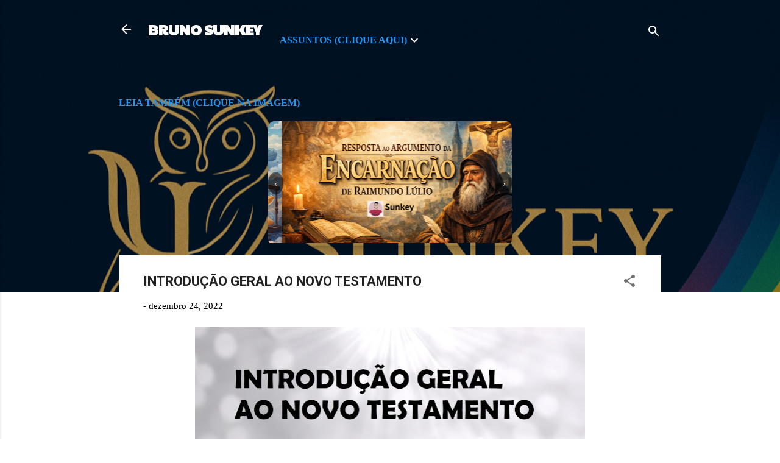

--- FILE ---
content_type: text/html; charset=UTF-8
request_url: https://brunosunkey.blogspot.com/2022/12/introducao-geral-ao-novo-testamento.html
body_size: 51225
content:
<!DOCTYPE html>
<html dir='ltr' lang='pt-BR'>
<head>
<meta content='width=device-width, initial-scale=1' name='viewport'/>
<title>INTRODUÇÃO GERAL AO NOVO TESTAMENTO</title>
<meta content='text/html; charset=UTF-8' http-equiv='Content-Type'/>
<!-- Chrome, Firefox OS and Opera -->
<meta content='#ffffff' name='theme-color'/>
<!-- Windows Phone -->
<meta content='#ffffff' name='msapplication-navbutton-color'/>
<meta content='blogger' name='generator'/>
<link href='https://brunosunkey.blogspot.com/favicon.ico' rel='icon' type='image/x-icon'/>
<link href='http://brunosunkey.blogspot.com/2022/12/introducao-geral-ao-novo-testamento.html' rel='canonical'/>
<link rel="alternate" type="application/atom+xml" title="BRUNO SUNKEY - Atom" href="https://brunosunkey.blogspot.com/feeds/posts/default" />
<link rel="alternate" type="application/rss+xml" title="BRUNO SUNKEY - RSS" href="https://brunosunkey.blogspot.com/feeds/posts/default?alt=rss" />
<link rel="service.post" type="application/atom+xml" title="BRUNO SUNKEY - Atom" href="https://www.blogger.com/feeds/2554394015721035269/posts/default" />

<link rel="alternate" type="application/atom+xml" title="BRUNO SUNKEY - Atom" href="https://brunosunkey.blogspot.com/feeds/7647891550855062595/comments/default" />
<!--Can't find substitution for tag [blog.ieCssRetrofitLinks]-->
<link href='https://blogger.googleusercontent.com/img/b/R29vZ2xl/AVvXsEit0wfhOqSrzkM42YNzq3mDbS_T1LSp9Ax4tTU75F-mJ61O3qCXiRgX6Qxa1Y4_FwoNFpg6VCZJUoaMo4pnZ26pmZ_xcOJInDgGP9sZJ82syiQ9dQlQU2bjMAsbay7mqS5xKmesJ8PoNFcGpJFxEmO6jqN7vCeFfhP7xLl6eSL4RXOPKA2NVEDuLCC3/w640-h426/bible-4179472.jpg' rel='image_src'/>
<meta content='http://brunosunkey.blogspot.com/2022/12/introducao-geral-ao-novo-testamento.html' property='og:url'/>
<meta content='INTRODUÇÃO GERAL AO NOVO TESTAMENTO' property='og:title'/>
<meta content='            O objetivo deste texto consiste em apresentar uma introdução geral para a leitura do Novo Testamento. Parte-se de uma leitura hi...' property='og:description'/>
<meta content='https://blogger.googleusercontent.com/img/b/R29vZ2xl/AVvXsEit0wfhOqSrzkM42YNzq3mDbS_T1LSp9Ax4tTU75F-mJ61O3qCXiRgX6Qxa1Y4_FwoNFpg6VCZJUoaMo4pnZ26pmZ_xcOJInDgGP9sZJ82syiQ9dQlQU2bjMAsbay7mqS5xKmesJ8PoNFcGpJFxEmO6jqN7vCeFfhP7xLl6eSL4RXOPKA2NVEDuLCC3/w1200-h630-p-k-no-nu/bible-4179472.jpg' property='og:image'/>
<style type='text/css'>@font-face{font-family:'Paytone One';font-style:normal;font-weight:400;font-display:swap;src:url(//fonts.gstatic.com/s/paytoneone/v25/0nksC9P7MfYHj2oFtYm2ChTigPvfiwq-FQc.woff2)format('woff2');unicode-range:U+0102-0103,U+0110-0111,U+0128-0129,U+0168-0169,U+01A0-01A1,U+01AF-01B0,U+0300-0301,U+0303-0304,U+0308-0309,U+0323,U+0329,U+1EA0-1EF9,U+20AB;}@font-face{font-family:'Paytone One';font-style:normal;font-weight:400;font-display:swap;src:url(//fonts.gstatic.com/s/paytoneone/v25/0nksC9P7MfYHj2oFtYm2ChTjgPvfiwq-FQc.woff2)format('woff2');unicode-range:U+0100-02BA,U+02BD-02C5,U+02C7-02CC,U+02CE-02D7,U+02DD-02FF,U+0304,U+0308,U+0329,U+1D00-1DBF,U+1E00-1E9F,U+1EF2-1EFF,U+2020,U+20A0-20AB,U+20AD-20C0,U+2113,U+2C60-2C7F,U+A720-A7FF;}@font-face{font-family:'Paytone One';font-style:normal;font-weight:400;font-display:swap;src:url(//fonts.gstatic.com/s/paytoneone/v25/0nksC9P7MfYHj2oFtYm2ChTtgPvfiwq-.woff2)format('woff2');unicode-range:U+0000-00FF,U+0131,U+0152-0153,U+02BB-02BC,U+02C6,U+02DA,U+02DC,U+0304,U+0308,U+0329,U+2000-206F,U+20AC,U+2122,U+2191,U+2193,U+2212,U+2215,U+FEFF,U+FFFD;}@font-face{font-family:'Roboto';font-style:italic;font-weight:300;font-stretch:100%;font-display:swap;src:url(//fonts.gstatic.com/s/roboto/v50/KFOKCnqEu92Fr1Mu53ZEC9_Vu3r1gIhOszmOClHrs6ljXfMMLt_QuAX-k3Yi128m0kN2.woff2)format('woff2');unicode-range:U+0460-052F,U+1C80-1C8A,U+20B4,U+2DE0-2DFF,U+A640-A69F,U+FE2E-FE2F;}@font-face{font-family:'Roboto';font-style:italic;font-weight:300;font-stretch:100%;font-display:swap;src:url(//fonts.gstatic.com/s/roboto/v50/KFOKCnqEu92Fr1Mu53ZEC9_Vu3r1gIhOszmOClHrs6ljXfMMLt_QuAz-k3Yi128m0kN2.woff2)format('woff2');unicode-range:U+0301,U+0400-045F,U+0490-0491,U+04B0-04B1,U+2116;}@font-face{font-family:'Roboto';font-style:italic;font-weight:300;font-stretch:100%;font-display:swap;src:url(//fonts.gstatic.com/s/roboto/v50/KFOKCnqEu92Fr1Mu53ZEC9_Vu3r1gIhOszmOClHrs6ljXfMMLt_QuAT-k3Yi128m0kN2.woff2)format('woff2');unicode-range:U+1F00-1FFF;}@font-face{font-family:'Roboto';font-style:italic;font-weight:300;font-stretch:100%;font-display:swap;src:url(//fonts.gstatic.com/s/roboto/v50/KFOKCnqEu92Fr1Mu53ZEC9_Vu3r1gIhOszmOClHrs6ljXfMMLt_QuAv-k3Yi128m0kN2.woff2)format('woff2');unicode-range:U+0370-0377,U+037A-037F,U+0384-038A,U+038C,U+038E-03A1,U+03A3-03FF;}@font-face{font-family:'Roboto';font-style:italic;font-weight:300;font-stretch:100%;font-display:swap;src:url(//fonts.gstatic.com/s/roboto/v50/KFOKCnqEu92Fr1Mu53ZEC9_Vu3r1gIhOszmOClHrs6ljXfMMLt_QuHT-k3Yi128m0kN2.woff2)format('woff2');unicode-range:U+0302-0303,U+0305,U+0307-0308,U+0310,U+0312,U+0315,U+031A,U+0326-0327,U+032C,U+032F-0330,U+0332-0333,U+0338,U+033A,U+0346,U+034D,U+0391-03A1,U+03A3-03A9,U+03B1-03C9,U+03D1,U+03D5-03D6,U+03F0-03F1,U+03F4-03F5,U+2016-2017,U+2034-2038,U+203C,U+2040,U+2043,U+2047,U+2050,U+2057,U+205F,U+2070-2071,U+2074-208E,U+2090-209C,U+20D0-20DC,U+20E1,U+20E5-20EF,U+2100-2112,U+2114-2115,U+2117-2121,U+2123-214F,U+2190,U+2192,U+2194-21AE,U+21B0-21E5,U+21F1-21F2,U+21F4-2211,U+2213-2214,U+2216-22FF,U+2308-230B,U+2310,U+2319,U+231C-2321,U+2336-237A,U+237C,U+2395,U+239B-23B7,U+23D0,U+23DC-23E1,U+2474-2475,U+25AF,U+25B3,U+25B7,U+25BD,U+25C1,U+25CA,U+25CC,U+25FB,U+266D-266F,U+27C0-27FF,U+2900-2AFF,U+2B0E-2B11,U+2B30-2B4C,U+2BFE,U+3030,U+FF5B,U+FF5D,U+1D400-1D7FF,U+1EE00-1EEFF;}@font-face{font-family:'Roboto';font-style:italic;font-weight:300;font-stretch:100%;font-display:swap;src:url(//fonts.gstatic.com/s/roboto/v50/KFOKCnqEu92Fr1Mu53ZEC9_Vu3r1gIhOszmOClHrs6ljXfMMLt_QuGb-k3Yi128m0kN2.woff2)format('woff2');unicode-range:U+0001-000C,U+000E-001F,U+007F-009F,U+20DD-20E0,U+20E2-20E4,U+2150-218F,U+2190,U+2192,U+2194-2199,U+21AF,U+21E6-21F0,U+21F3,U+2218-2219,U+2299,U+22C4-22C6,U+2300-243F,U+2440-244A,U+2460-24FF,U+25A0-27BF,U+2800-28FF,U+2921-2922,U+2981,U+29BF,U+29EB,U+2B00-2BFF,U+4DC0-4DFF,U+FFF9-FFFB,U+10140-1018E,U+10190-1019C,U+101A0,U+101D0-101FD,U+102E0-102FB,U+10E60-10E7E,U+1D2C0-1D2D3,U+1D2E0-1D37F,U+1F000-1F0FF,U+1F100-1F1AD,U+1F1E6-1F1FF,U+1F30D-1F30F,U+1F315,U+1F31C,U+1F31E,U+1F320-1F32C,U+1F336,U+1F378,U+1F37D,U+1F382,U+1F393-1F39F,U+1F3A7-1F3A8,U+1F3AC-1F3AF,U+1F3C2,U+1F3C4-1F3C6,U+1F3CA-1F3CE,U+1F3D4-1F3E0,U+1F3ED,U+1F3F1-1F3F3,U+1F3F5-1F3F7,U+1F408,U+1F415,U+1F41F,U+1F426,U+1F43F,U+1F441-1F442,U+1F444,U+1F446-1F449,U+1F44C-1F44E,U+1F453,U+1F46A,U+1F47D,U+1F4A3,U+1F4B0,U+1F4B3,U+1F4B9,U+1F4BB,U+1F4BF,U+1F4C8-1F4CB,U+1F4D6,U+1F4DA,U+1F4DF,U+1F4E3-1F4E6,U+1F4EA-1F4ED,U+1F4F7,U+1F4F9-1F4FB,U+1F4FD-1F4FE,U+1F503,U+1F507-1F50B,U+1F50D,U+1F512-1F513,U+1F53E-1F54A,U+1F54F-1F5FA,U+1F610,U+1F650-1F67F,U+1F687,U+1F68D,U+1F691,U+1F694,U+1F698,U+1F6AD,U+1F6B2,U+1F6B9-1F6BA,U+1F6BC,U+1F6C6-1F6CF,U+1F6D3-1F6D7,U+1F6E0-1F6EA,U+1F6F0-1F6F3,U+1F6F7-1F6FC,U+1F700-1F7FF,U+1F800-1F80B,U+1F810-1F847,U+1F850-1F859,U+1F860-1F887,U+1F890-1F8AD,U+1F8B0-1F8BB,U+1F8C0-1F8C1,U+1F900-1F90B,U+1F93B,U+1F946,U+1F984,U+1F996,U+1F9E9,U+1FA00-1FA6F,U+1FA70-1FA7C,U+1FA80-1FA89,U+1FA8F-1FAC6,U+1FACE-1FADC,U+1FADF-1FAE9,U+1FAF0-1FAF8,U+1FB00-1FBFF;}@font-face{font-family:'Roboto';font-style:italic;font-weight:300;font-stretch:100%;font-display:swap;src:url(//fonts.gstatic.com/s/roboto/v50/KFOKCnqEu92Fr1Mu53ZEC9_Vu3r1gIhOszmOClHrs6ljXfMMLt_QuAf-k3Yi128m0kN2.woff2)format('woff2');unicode-range:U+0102-0103,U+0110-0111,U+0128-0129,U+0168-0169,U+01A0-01A1,U+01AF-01B0,U+0300-0301,U+0303-0304,U+0308-0309,U+0323,U+0329,U+1EA0-1EF9,U+20AB;}@font-face{font-family:'Roboto';font-style:italic;font-weight:300;font-stretch:100%;font-display:swap;src:url(//fonts.gstatic.com/s/roboto/v50/KFOKCnqEu92Fr1Mu53ZEC9_Vu3r1gIhOszmOClHrs6ljXfMMLt_QuAb-k3Yi128m0kN2.woff2)format('woff2');unicode-range:U+0100-02BA,U+02BD-02C5,U+02C7-02CC,U+02CE-02D7,U+02DD-02FF,U+0304,U+0308,U+0329,U+1D00-1DBF,U+1E00-1E9F,U+1EF2-1EFF,U+2020,U+20A0-20AB,U+20AD-20C0,U+2113,U+2C60-2C7F,U+A720-A7FF;}@font-face{font-family:'Roboto';font-style:italic;font-weight:300;font-stretch:100%;font-display:swap;src:url(//fonts.gstatic.com/s/roboto/v50/KFOKCnqEu92Fr1Mu53ZEC9_Vu3r1gIhOszmOClHrs6ljXfMMLt_QuAj-k3Yi128m0g.woff2)format('woff2');unicode-range:U+0000-00FF,U+0131,U+0152-0153,U+02BB-02BC,U+02C6,U+02DA,U+02DC,U+0304,U+0308,U+0329,U+2000-206F,U+20AC,U+2122,U+2191,U+2193,U+2212,U+2215,U+FEFF,U+FFFD;}@font-face{font-family:'Roboto';font-style:normal;font-weight:400;font-stretch:100%;font-display:swap;src:url(//fonts.gstatic.com/s/roboto/v50/KFO7CnqEu92Fr1ME7kSn66aGLdTylUAMa3GUBHMdazTgWw.woff2)format('woff2');unicode-range:U+0460-052F,U+1C80-1C8A,U+20B4,U+2DE0-2DFF,U+A640-A69F,U+FE2E-FE2F;}@font-face{font-family:'Roboto';font-style:normal;font-weight:400;font-stretch:100%;font-display:swap;src:url(//fonts.gstatic.com/s/roboto/v50/KFO7CnqEu92Fr1ME7kSn66aGLdTylUAMa3iUBHMdazTgWw.woff2)format('woff2');unicode-range:U+0301,U+0400-045F,U+0490-0491,U+04B0-04B1,U+2116;}@font-face{font-family:'Roboto';font-style:normal;font-weight:400;font-stretch:100%;font-display:swap;src:url(//fonts.gstatic.com/s/roboto/v50/KFO7CnqEu92Fr1ME7kSn66aGLdTylUAMa3CUBHMdazTgWw.woff2)format('woff2');unicode-range:U+1F00-1FFF;}@font-face{font-family:'Roboto';font-style:normal;font-weight:400;font-stretch:100%;font-display:swap;src:url(//fonts.gstatic.com/s/roboto/v50/KFO7CnqEu92Fr1ME7kSn66aGLdTylUAMa3-UBHMdazTgWw.woff2)format('woff2');unicode-range:U+0370-0377,U+037A-037F,U+0384-038A,U+038C,U+038E-03A1,U+03A3-03FF;}@font-face{font-family:'Roboto';font-style:normal;font-weight:400;font-stretch:100%;font-display:swap;src:url(//fonts.gstatic.com/s/roboto/v50/KFO7CnqEu92Fr1ME7kSn66aGLdTylUAMawCUBHMdazTgWw.woff2)format('woff2');unicode-range:U+0302-0303,U+0305,U+0307-0308,U+0310,U+0312,U+0315,U+031A,U+0326-0327,U+032C,U+032F-0330,U+0332-0333,U+0338,U+033A,U+0346,U+034D,U+0391-03A1,U+03A3-03A9,U+03B1-03C9,U+03D1,U+03D5-03D6,U+03F0-03F1,U+03F4-03F5,U+2016-2017,U+2034-2038,U+203C,U+2040,U+2043,U+2047,U+2050,U+2057,U+205F,U+2070-2071,U+2074-208E,U+2090-209C,U+20D0-20DC,U+20E1,U+20E5-20EF,U+2100-2112,U+2114-2115,U+2117-2121,U+2123-214F,U+2190,U+2192,U+2194-21AE,U+21B0-21E5,U+21F1-21F2,U+21F4-2211,U+2213-2214,U+2216-22FF,U+2308-230B,U+2310,U+2319,U+231C-2321,U+2336-237A,U+237C,U+2395,U+239B-23B7,U+23D0,U+23DC-23E1,U+2474-2475,U+25AF,U+25B3,U+25B7,U+25BD,U+25C1,U+25CA,U+25CC,U+25FB,U+266D-266F,U+27C0-27FF,U+2900-2AFF,U+2B0E-2B11,U+2B30-2B4C,U+2BFE,U+3030,U+FF5B,U+FF5D,U+1D400-1D7FF,U+1EE00-1EEFF;}@font-face{font-family:'Roboto';font-style:normal;font-weight:400;font-stretch:100%;font-display:swap;src:url(//fonts.gstatic.com/s/roboto/v50/KFO7CnqEu92Fr1ME7kSn66aGLdTylUAMaxKUBHMdazTgWw.woff2)format('woff2');unicode-range:U+0001-000C,U+000E-001F,U+007F-009F,U+20DD-20E0,U+20E2-20E4,U+2150-218F,U+2190,U+2192,U+2194-2199,U+21AF,U+21E6-21F0,U+21F3,U+2218-2219,U+2299,U+22C4-22C6,U+2300-243F,U+2440-244A,U+2460-24FF,U+25A0-27BF,U+2800-28FF,U+2921-2922,U+2981,U+29BF,U+29EB,U+2B00-2BFF,U+4DC0-4DFF,U+FFF9-FFFB,U+10140-1018E,U+10190-1019C,U+101A0,U+101D0-101FD,U+102E0-102FB,U+10E60-10E7E,U+1D2C0-1D2D3,U+1D2E0-1D37F,U+1F000-1F0FF,U+1F100-1F1AD,U+1F1E6-1F1FF,U+1F30D-1F30F,U+1F315,U+1F31C,U+1F31E,U+1F320-1F32C,U+1F336,U+1F378,U+1F37D,U+1F382,U+1F393-1F39F,U+1F3A7-1F3A8,U+1F3AC-1F3AF,U+1F3C2,U+1F3C4-1F3C6,U+1F3CA-1F3CE,U+1F3D4-1F3E0,U+1F3ED,U+1F3F1-1F3F3,U+1F3F5-1F3F7,U+1F408,U+1F415,U+1F41F,U+1F426,U+1F43F,U+1F441-1F442,U+1F444,U+1F446-1F449,U+1F44C-1F44E,U+1F453,U+1F46A,U+1F47D,U+1F4A3,U+1F4B0,U+1F4B3,U+1F4B9,U+1F4BB,U+1F4BF,U+1F4C8-1F4CB,U+1F4D6,U+1F4DA,U+1F4DF,U+1F4E3-1F4E6,U+1F4EA-1F4ED,U+1F4F7,U+1F4F9-1F4FB,U+1F4FD-1F4FE,U+1F503,U+1F507-1F50B,U+1F50D,U+1F512-1F513,U+1F53E-1F54A,U+1F54F-1F5FA,U+1F610,U+1F650-1F67F,U+1F687,U+1F68D,U+1F691,U+1F694,U+1F698,U+1F6AD,U+1F6B2,U+1F6B9-1F6BA,U+1F6BC,U+1F6C6-1F6CF,U+1F6D3-1F6D7,U+1F6E0-1F6EA,U+1F6F0-1F6F3,U+1F6F7-1F6FC,U+1F700-1F7FF,U+1F800-1F80B,U+1F810-1F847,U+1F850-1F859,U+1F860-1F887,U+1F890-1F8AD,U+1F8B0-1F8BB,U+1F8C0-1F8C1,U+1F900-1F90B,U+1F93B,U+1F946,U+1F984,U+1F996,U+1F9E9,U+1FA00-1FA6F,U+1FA70-1FA7C,U+1FA80-1FA89,U+1FA8F-1FAC6,U+1FACE-1FADC,U+1FADF-1FAE9,U+1FAF0-1FAF8,U+1FB00-1FBFF;}@font-face{font-family:'Roboto';font-style:normal;font-weight:400;font-stretch:100%;font-display:swap;src:url(//fonts.gstatic.com/s/roboto/v50/KFO7CnqEu92Fr1ME7kSn66aGLdTylUAMa3OUBHMdazTgWw.woff2)format('woff2');unicode-range:U+0102-0103,U+0110-0111,U+0128-0129,U+0168-0169,U+01A0-01A1,U+01AF-01B0,U+0300-0301,U+0303-0304,U+0308-0309,U+0323,U+0329,U+1EA0-1EF9,U+20AB;}@font-face{font-family:'Roboto';font-style:normal;font-weight:400;font-stretch:100%;font-display:swap;src:url(//fonts.gstatic.com/s/roboto/v50/KFO7CnqEu92Fr1ME7kSn66aGLdTylUAMa3KUBHMdazTgWw.woff2)format('woff2');unicode-range:U+0100-02BA,U+02BD-02C5,U+02C7-02CC,U+02CE-02D7,U+02DD-02FF,U+0304,U+0308,U+0329,U+1D00-1DBF,U+1E00-1E9F,U+1EF2-1EFF,U+2020,U+20A0-20AB,U+20AD-20C0,U+2113,U+2C60-2C7F,U+A720-A7FF;}@font-face{font-family:'Roboto';font-style:normal;font-weight:400;font-stretch:100%;font-display:swap;src:url(//fonts.gstatic.com/s/roboto/v50/KFO7CnqEu92Fr1ME7kSn66aGLdTylUAMa3yUBHMdazQ.woff2)format('woff2');unicode-range:U+0000-00FF,U+0131,U+0152-0153,U+02BB-02BC,U+02C6,U+02DA,U+02DC,U+0304,U+0308,U+0329,U+2000-206F,U+20AC,U+2122,U+2191,U+2193,U+2212,U+2215,U+FEFF,U+FFFD;}@font-face{font-family:'Roboto';font-style:normal;font-weight:700;font-stretch:100%;font-display:swap;src:url(//fonts.gstatic.com/s/roboto/v50/KFO7CnqEu92Fr1ME7kSn66aGLdTylUAMa3GUBHMdazTgWw.woff2)format('woff2');unicode-range:U+0460-052F,U+1C80-1C8A,U+20B4,U+2DE0-2DFF,U+A640-A69F,U+FE2E-FE2F;}@font-face{font-family:'Roboto';font-style:normal;font-weight:700;font-stretch:100%;font-display:swap;src:url(//fonts.gstatic.com/s/roboto/v50/KFO7CnqEu92Fr1ME7kSn66aGLdTylUAMa3iUBHMdazTgWw.woff2)format('woff2');unicode-range:U+0301,U+0400-045F,U+0490-0491,U+04B0-04B1,U+2116;}@font-face{font-family:'Roboto';font-style:normal;font-weight:700;font-stretch:100%;font-display:swap;src:url(//fonts.gstatic.com/s/roboto/v50/KFO7CnqEu92Fr1ME7kSn66aGLdTylUAMa3CUBHMdazTgWw.woff2)format('woff2');unicode-range:U+1F00-1FFF;}@font-face{font-family:'Roboto';font-style:normal;font-weight:700;font-stretch:100%;font-display:swap;src:url(//fonts.gstatic.com/s/roboto/v50/KFO7CnqEu92Fr1ME7kSn66aGLdTylUAMa3-UBHMdazTgWw.woff2)format('woff2');unicode-range:U+0370-0377,U+037A-037F,U+0384-038A,U+038C,U+038E-03A1,U+03A3-03FF;}@font-face{font-family:'Roboto';font-style:normal;font-weight:700;font-stretch:100%;font-display:swap;src:url(//fonts.gstatic.com/s/roboto/v50/KFO7CnqEu92Fr1ME7kSn66aGLdTylUAMawCUBHMdazTgWw.woff2)format('woff2');unicode-range:U+0302-0303,U+0305,U+0307-0308,U+0310,U+0312,U+0315,U+031A,U+0326-0327,U+032C,U+032F-0330,U+0332-0333,U+0338,U+033A,U+0346,U+034D,U+0391-03A1,U+03A3-03A9,U+03B1-03C9,U+03D1,U+03D5-03D6,U+03F0-03F1,U+03F4-03F5,U+2016-2017,U+2034-2038,U+203C,U+2040,U+2043,U+2047,U+2050,U+2057,U+205F,U+2070-2071,U+2074-208E,U+2090-209C,U+20D0-20DC,U+20E1,U+20E5-20EF,U+2100-2112,U+2114-2115,U+2117-2121,U+2123-214F,U+2190,U+2192,U+2194-21AE,U+21B0-21E5,U+21F1-21F2,U+21F4-2211,U+2213-2214,U+2216-22FF,U+2308-230B,U+2310,U+2319,U+231C-2321,U+2336-237A,U+237C,U+2395,U+239B-23B7,U+23D0,U+23DC-23E1,U+2474-2475,U+25AF,U+25B3,U+25B7,U+25BD,U+25C1,U+25CA,U+25CC,U+25FB,U+266D-266F,U+27C0-27FF,U+2900-2AFF,U+2B0E-2B11,U+2B30-2B4C,U+2BFE,U+3030,U+FF5B,U+FF5D,U+1D400-1D7FF,U+1EE00-1EEFF;}@font-face{font-family:'Roboto';font-style:normal;font-weight:700;font-stretch:100%;font-display:swap;src:url(//fonts.gstatic.com/s/roboto/v50/KFO7CnqEu92Fr1ME7kSn66aGLdTylUAMaxKUBHMdazTgWw.woff2)format('woff2');unicode-range:U+0001-000C,U+000E-001F,U+007F-009F,U+20DD-20E0,U+20E2-20E4,U+2150-218F,U+2190,U+2192,U+2194-2199,U+21AF,U+21E6-21F0,U+21F3,U+2218-2219,U+2299,U+22C4-22C6,U+2300-243F,U+2440-244A,U+2460-24FF,U+25A0-27BF,U+2800-28FF,U+2921-2922,U+2981,U+29BF,U+29EB,U+2B00-2BFF,U+4DC0-4DFF,U+FFF9-FFFB,U+10140-1018E,U+10190-1019C,U+101A0,U+101D0-101FD,U+102E0-102FB,U+10E60-10E7E,U+1D2C0-1D2D3,U+1D2E0-1D37F,U+1F000-1F0FF,U+1F100-1F1AD,U+1F1E6-1F1FF,U+1F30D-1F30F,U+1F315,U+1F31C,U+1F31E,U+1F320-1F32C,U+1F336,U+1F378,U+1F37D,U+1F382,U+1F393-1F39F,U+1F3A7-1F3A8,U+1F3AC-1F3AF,U+1F3C2,U+1F3C4-1F3C6,U+1F3CA-1F3CE,U+1F3D4-1F3E0,U+1F3ED,U+1F3F1-1F3F3,U+1F3F5-1F3F7,U+1F408,U+1F415,U+1F41F,U+1F426,U+1F43F,U+1F441-1F442,U+1F444,U+1F446-1F449,U+1F44C-1F44E,U+1F453,U+1F46A,U+1F47D,U+1F4A3,U+1F4B0,U+1F4B3,U+1F4B9,U+1F4BB,U+1F4BF,U+1F4C8-1F4CB,U+1F4D6,U+1F4DA,U+1F4DF,U+1F4E3-1F4E6,U+1F4EA-1F4ED,U+1F4F7,U+1F4F9-1F4FB,U+1F4FD-1F4FE,U+1F503,U+1F507-1F50B,U+1F50D,U+1F512-1F513,U+1F53E-1F54A,U+1F54F-1F5FA,U+1F610,U+1F650-1F67F,U+1F687,U+1F68D,U+1F691,U+1F694,U+1F698,U+1F6AD,U+1F6B2,U+1F6B9-1F6BA,U+1F6BC,U+1F6C6-1F6CF,U+1F6D3-1F6D7,U+1F6E0-1F6EA,U+1F6F0-1F6F3,U+1F6F7-1F6FC,U+1F700-1F7FF,U+1F800-1F80B,U+1F810-1F847,U+1F850-1F859,U+1F860-1F887,U+1F890-1F8AD,U+1F8B0-1F8BB,U+1F8C0-1F8C1,U+1F900-1F90B,U+1F93B,U+1F946,U+1F984,U+1F996,U+1F9E9,U+1FA00-1FA6F,U+1FA70-1FA7C,U+1FA80-1FA89,U+1FA8F-1FAC6,U+1FACE-1FADC,U+1FADF-1FAE9,U+1FAF0-1FAF8,U+1FB00-1FBFF;}@font-face{font-family:'Roboto';font-style:normal;font-weight:700;font-stretch:100%;font-display:swap;src:url(//fonts.gstatic.com/s/roboto/v50/KFO7CnqEu92Fr1ME7kSn66aGLdTylUAMa3OUBHMdazTgWw.woff2)format('woff2');unicode-range:U+0102-0103,U+0110-0111,U+0128-0129,U+0168-0169,U+01A0-01A1,U+01AF-01B0,U+0300-0301,U+0303-0304,U+0308-0309,U+0323,U+0329,U+1EA0-1EF9,U+20AB;}@font-face{font-family:'Roboto';font-style:normal;font-weight:700;font-stretch:100%;font-display:swap;src:url(//fonts.gstatic.com/s/roboto/v50/KFO7CnqEu92Fr1ME7kSn66aGLdTylUAMa3KUBHMdazTgWw.woff2)format('woff2');unicode-range:U+0100-02BA,U+02BD-02C5,U+02C7-02CC,U+02CE-02D7,U+02DD-02FF,U+0304,U+0308,U+0329,U+1D00-1DBF,U+1E00-1E9F,U+1EF2-1EFF,U+2020,U+20A0-20AB,U+20AD-20C0,U+2113,U+2C60-2C7F,U+A720-A7FF;}@font-face{font-family:'Roboto';font-style:normal;font-weight:700;font-stretch:100%;font-display:swap;src:url(//fonts.gstatic.com/s/roboto/v50/KFO7CnqEu92Fr1ME7kSn66aGLdTylUAMa3yUBHMdazQ.woff2)format('woff2');unicode-range:U+0000-00FF,U+0131,U+0152-0153,U+02BB-02BC,U+02C6,U+02DA,U+02DC,U+0304,U+0308,U+0329,U+2000-206F,U+20AC,U+2122,U+2191,U+2193,U+2212,U+2215,U+FEFF,U+FFFD;}</style>
<style id='page-skin-1' type='text/css'><!--
/*! normalize.css v3.0.1 | MIT License | git.io/normalize */html{font-family:sans-serif;-ms-text-size-adjust:100%;-webkit-text-size-adjust:100%}body{margin:0}article,aside,details,figcaption,figure,footer,header,hgroup,main,nav,section,summary{display:block}audio,canvas,progress,video{display:inline-block;vertical-align:baseline}audio:not([controls]){display:none;height:0}[hidden],template{display:none}a{background:transparent}a:active,a:hover{outline:0}abbr[title]{border-bottom:1px dotted}b,strong{font-weight:bold}dfn{font-style:italic}h1{font-size:2em;margin:.67em 0}mark{background:#ff0;color:#000}small{font-size:80%}sub,sup{font-size:75%;line-height:0;position:relative;vertical-align:baseline}sup{top:-0.5em}sub{bottom:-0.25em}img{border:0}svg:not(:root){overflow:hidden}figure{margin:1em 40px}hr{-moz-box-sizing:content-box;box-sizing:content-box;height:0}pre{overflow:auto}code,kbd,pre,samp{font-family:monospace,monospace;font-size:1em}button,input,optgroup,select,textarea{color:inherit;font:inherit;margin:0}button{overflow:visible}button,select{text-transform:none}button,html input[type="button"],input[type="reset"],input[type="submit"]{-webkit-appearance:button;cursor:pointer}button[disabled],html input[disabled]{cursor:default}button::-moz-focus-inner,input::-moz-focus-inner{border:0;padding:0}input{line-height:normal}input[type="checkbox"],input[type="radio"]{box-sizing:border-box;padding:0}input[type="number"]::-webkit-inner-spin-button,input[type="number"]::-webkit-outer-spin-button{height:auto}input[type="search"]{-webkit-appearance:textfield;-moz-box-sizing:content-box;-webkit-box-sizing:content-box;box-sizing:content-box}input[type="search"]::-webkit-search-cancel-button,input[type="search"]::-webkit-search-decoration{-webkit-appearance:none}fieldset{border:1px solid #c0c0c0;margin:0 2px;padding:.35em .625em .75em}legend{border:0;padding:0}textarea{overflow:auto}optgroup{font-weight:bold}table{border-collapse:collapse;border-spacing:0}td,th{padding:0}
/*!************************************************
* Blogger Template Style
* Name: Contempo
**************************************************/
body{
overflow-wrap:break-word;
word-break:break-word;
word-wrap:break-word
}
.hidden{
display:none
}
.invisible{
visibility:hidden
}
.container::after,.float-container::after{
clear:both;
content:"";
display:table
}
.clearboth{
clear:both
}
#comments .comment .comment-actions,.subscribe-popup .FollowByEmail .follow-by-email-submit,.widget.Profile .profile-link,.widget.Profile .profile-link.visit-profile{
background:0 0;
border:0;
box-shadow:none;
color:#2196f3;
cursor:pointer;
font-size:14px;
font-weight:700;
outline:0;
text-decoration:none;
text-transform:uppercase;
width:auto
}
.dim-overlay{
background-color:rgba(0,0,0,.54);
height:100vh;
left:0;
position:fixed;
top:0;
width:100%
}
#sharing-dim-overlay{
background-color:transparent
}
input::-ms-clear{
display:none
}
.blogger-logo,.svg-icon-24.blogger-logo{
fill:#ff9800;
opacity:1
}
.loading-spinner-large{
-webkit-animation:mspin-rotate 1.568s infinite linear;
animation:mspin-rotate 1.568s infinite linear;
height:48px;
overflow:hidden;
position:absolute;
width:48px;
z-index:200
}
.loading-spinner-large>div{
-webkit-animation:mspin-revrot 5332ms infinite steps(4);
animation:mspin-revrot 5332ms infinite steps(4)
}
.loading-spinner-large>div>div{
-webkit-animation:mspin-singlecolor-large-film 1333ms infinite steps(81);
animation:mspin-singlecolor-large-film 1333ms infinite steps(81);
background-size:100%;
height:48px;
width:3888px
}
.mspin-black-large>div>div,.mspin-grey_54-large>div>div{
background-image:url(https://www.blogblog.com/indie/mspin_black_large.svg)
}
.mspin-white-large>div>div{
background-image:url(https://www.blogblog.com/indie/mspin_white_large.svg)
}
.mspin-grey_54-large{
opacity:.54
}
@-webkit-keyframes mspin-singlecolor-large-film{
from{
-webkit-transform:translateX(0);
transform:translateX(0)
}
to{
-webkit-transform:translateX(-3888px);
transform:translateX(-3888px)
}
}
@keyframes mspin-singlecolor-large-film{
from{
-webkit-transform:translateX(0);
transform:translateX(0)
}
to{
-webkit-transform:translateX(-3888px);
transform:translateX(-3888px)
}
}
@-webkit-keyframes mspin-rotate{
from{
-webkit-transform:rotate(0);
transform:rotate(0)
}
to{
-webkit-transform:rotate(360deg);
transform:rotate(360deg)
}
}
@keyframes mspin-rotate{
from{
-webkit-transform:rotate(0);
transform:rotate(0)
}
to{
-webkit-transform:rotate(360deg);
transform:rotate(360deg)
}
}
@-webkit-keyframes mspin-revrot{
from{
-webkit-transform:rotate(0);
transform:rotate(0)
}
to{
-webkit-transform:rotate(-360deg);
transform:rotate(-360deg)
}
}
@keyframes mspin-revrot{
from{
-webkit-transform:rotate(0);
transform:rotate(0)
}
to{
-webkit-transform:rotate(-360deg);
transform:rotate(-360deg)
}
}
.skip-navigation{
background-color:#fff;
box-sizing:border-box;
color:#000;
display:block;
height:0;
left:0;
line-height:50px;
overflow:hidden;
padding-top:0;
position:fixed;
text-align:center;
top:0;
-webkit-transition:box-shadow .3s,height .3s,padding-top .3s;
transition:box-shadow .3s,height .3s,padding-top .3s;
width:100%;
z-index:900
}
.skip-navigation:focus{
box-shadow:0 4px 5px 0 rgba(0,0,0,.14),0 1px 10px 0 rgba(0,0,0,.12),0 2px 4px -1px rgba(0,0,0,.2);
height:50px
}
#main{
outline:0
}
.main-heading{
position:absolute;
clip:rect(1px,1px,1px,1px);
padding:0;
border:0;
height:1px;
width:1px;
overflow:hidden
}
.Attribution{
margin-top:1em;
text-align:center
}
.Attribution .blogger img,.Attribution .blogger svg{
vertical-align:bottom
}
.Attribution .blogger img{
margin-right:.5em
}
.Attribution div{
line-height:24px;
margin-top:.5em
}
.Attribution .copyright,.Attribution .image-attribution{
font-size:.7em;
margin-top:1.5em
}
.BLOG_mobile_video_class{
display:none
}
.bg-photo{
background-attachment:scroll!important
}
body .CSS_LIGHTBOX{
z-index:900
}
.extendable .show-less,.extendable .show-more{
border-color:#2196f3;
color:#2196f3;
margin-top:8px
}
.extendable .show-less.hidden,.extendable .show-more.hidden{
display:none
}
.inline-ad{
display:none;
max-width:100%;
overflow:hidden
}
.adsbygoogle{
display:block
}
#cookieChoiceInfo{
bottom:0;
top:auto
}
iframe.b-hbp-video{
border:0
}
.post-body img{
max-width:100%
}
.post-body iframe{
max-width:100%
}
.post-body a[imageanchor="1"]{
display:inline-block
}
.byline{
margin-right:1em
}
.byline:last-child{
margin-right:0
}
.link-copied-dialog{
max-width:520px;
outline:0
}
.link-copied-dialog .modal-dialog-buttons{
margin-top:8px
}
.link-copied-dialog .goog-buttonset-default{
background:0 0;
border:0
}
.link-copied-dialog .goog-buttonset-default:focus{
outline:0
}
.paging-control-container{
margin-bottom:16px
}
.paging-control-container .paging-control{
display:inline-block
}
.paging-control-container .comment-range-text::after,.paging-control-container .paging-control{
color:#2196f3
}
.paging-control-container .comment-range-text,.paging-control-container .paging-control{
margin-right:8px
}
.paging-control-container .comment-range-text::after,.paging-control-container .paging-control::after{
content:"\b7";
cursor:default;
padding-left:8px;
pointer-events:none
}
.paging-control-container .comment-range-text:last-child::after,.paging-control-container .paging-control:last-child::after{
content:none
}
.byline.reactions iframe{
height:20px
}
.b-notification{
color:#000;
background-color:#fff;
border-bottom:solid 1px #000;
box-sizing:border-box;
padding:16px 32px;
text-align:center
}
.b-notification.visible{
-webkit-transition:margin-top .3s cubic-bezier(.4,0,.2,1);
transition:margin-top .3s cubic-bezier(.4,0,.2,1)
}
.b-notification.invisible{
position:absolute
}
.b-notification-close{
position:absolute;
right:8px;
top:8px
}
.no-posts-message{
line-height:40px;
text-align:center
}
@media screen and (max-width:800px){
body.item-view .post-body a[imageanchor="1"][style*="float: left;"],body.item-view .post-body a[imageanchor="1"][style*="float: right;"]{
float:none!important;
clear:none!important
}
body.item-view .post-body a[imageanchor="1"] img{
display:block;
height:auto;
margin:0 auto
}
body.item-view .post-body>.separator:first-child>a[imageanchor="1"]:first-child{
margin-top:20px
}
.post-body a[imageanchor]{
display:block
}
body.item-view .post-body a[imageanchor="1"]{
margin-left:0!important;
margin-right:0!important
}
body.item-view .post-body a[imageanchor="1"]+a[imageanchor="1"]{
margin-top:16px
}
}
.item-control{
display:none
}
#comments{
border-top:1px dashed rgba(0,0,0,.54);
margin-top:20px;
padding:20px
}
#comments .comment-thread ol{
margin:0;
padding-left:0;
padding-left:0
}
#comments .comment .comment-replybox-single,#comments .comment-thread .comment-replies{
margin-left:60px
}
#comments .comment-thread .thread-count{
display:none
}
#comments .comment{
list-style-type:none;
padding:0 0 30px;
position:relative
}
#comments .comment .comment{
padding-bottom:8px
}
.comment .avatar-image-container{
position:absolute
}
.comment .avatar-image-container img{
border-radius:50%
}
.avatar-image-container svg,.comment .avatar-image-container .avatar-icon{
border-radius:50%;
border:solid 1px #707070;
box-sizing:border-box;
fill:#707070;
height:35px;
margin:0;
padding:7px;
width:35px
}
.comment .comment-block{
margin-top:10px;
margin-left:60px;
padding-bottom:0
}
#comments .comment-author-header-wrapper{
margin-left:40px
}
#comments .comment .thread-expanded .comment-block{
padding-bottom:20px
}
#comments .comment .comment-header .user,#comments .comment .comment-header .user a{
color:#212121;
font-style:normal;
font-weight:700
}
#comments .comment .comment-actions{
bottom:0;
margin-bottom:15px;
position:absolute
}
#comments .comment .comment-actions>*{
margin-right:8px
}
#comments .comment .comment-header .datetime{
bottom:0;
color:rgba(33,33,33,.54);
display:inline-block;
font-size:13px;
font-style:italic;
margin-left:8px
}
#comments .comment .comment-footer .comment-timestamp a,#comments .comment .comment-header .datetime a{
color:rgba(33,33,33,.54)
}
#comments .comment .comment-content,.comment .comment-body{
margin-top:12px;
word-break:break-word
}
.comment-body{
margin-bottom:12px
}
#comments.embed[data-num-comments="0"]{
border:0;
margin-top:0;
padding-top:0
}
#comments.embed[data-num-comments="0"] #comment-post-message,#comments.embed[data-num-comments="0"] div.comment-form>p,#comments.embed[data-num-comments="0"] p.comment-footer{
display:none
}
#comment-editor-src{
display:none
}
.comments .comments-content .loadmore.loaded{
max-height:0;
opacity:0;
overflow:hidden
}
.extendable .remaining-items{
height:0;
overflow:hidden;
-webkit-transition:height .3s cubic-bezier(.4,0,.2,1);
transition:height .3s cubic-bezier(.4,0,.2,1)
}
.extendable .remaining-items.expanded{
height:auto
}
.svg-icon-24,.svg-icon-24-button{
cursor:pointer;
height:24px;
width:24px;
min-width:24px
}
.touch-icon{
margin:-12px;
padding:12px
}
.touch-icon:active,.touch-icon:focus{
background-color:rgba(153,153,153,.4);
border-radius:50%
}
svg:not(:root).touch-icon{
overflow:visible
}
html[dir=rtl] .rtl-reversible-icon{
-webkit-transform:scaleX(-1);
-ms-transform:scaleX(-1);
transform:scaleX(-1)
}
.svg-icon-24-button,.touch-icon-button{
background:0 0;
border:0;
margin:0;
outline:0;
padding:0
}
.touch-icon-button .touch-icon:active,.touch-icon-button .touch-icon:focus{
background-color:transparent
}
.touch-icon-button:active .touch-icon,.touch-icon-button:focus .touch-icon{
background-color:rgba(153,153,153,.4);
border-radius:50%
}
.Profile .default-avatar-wrapper .avatar-icon{
border-radius:50%;
border:solid 1px #707070;
box-sizing:border-box;
fill:#707070;
margin:0
}
.Profile .individual .default-avatar-wrapper .avatar-icon{
padding:25px
}
.Profile .individual .avatar-icon,.Profile .individual .profile-img{
height:120px;
width:120px
}
.Profile .team .default-avatar-wrapper .avatar-icon{
padding:8px
}
.Profile .team .avatar-icon,.Profile .team .default-avatar-wrapper,.Profile .team .profile-img{
height:40px;
width:40px
}
.snippet-container{
margin:0;
position:relative;
overflow:hidden
}
.snippet-fade{
bottom:0;
box-sizing:border-box;
position:absolute;
width:96px
}
.snippet-fade{
right:0
}
.snippet-fade:after{
content:"\2026"
}
.snippet-fade:after{
float:right
}
.post-bottom{
-webkit-box-align:center;
-webkit-align-items:center;
-ms-flex-align:center;
align-items:center;
display:-webkit-box;
display:-webkit-flex;
display:-ms-flexbox;
display:flex;
-webkit-flex-wrap:wrap;
-ms-flex-wrap:wrap;
flex-wrap:wrap
}
.post-footer{
-webkit-box-flex:1;
-webkit-flex:1 1 auto;
-ms-flex:1 1 auto;
flex:1 1 auto;
-webkit-flex-wrap:wrap;
-ms-flex-wrap:wrap;
flex-wrap:wrap;
-webkit-box-ordinal-group:2;
-webkit-order:1;
-ms-flex-order:1;
order:1
}
.post-footer>*{
-webkit-box-flex:0;
-webkit-flex:0 1 auto;
-ms-flex:0 1 auto;
flex:0 1 auto
}
.post-footer .byline:last-child{
margin-right:1em
}
.jump-link{
-webkit-box-flex:0;
-webkit-flex:0 0 auto;
-ms-flex:0 0 auto;
flex:0 0 auto;
-webkit-box-ordinal-group:3;
-webkit-order:2;
-ms-flex-order:2;
order:2
}
.centered-top-container.sticky{
left:0;
position:fixed;
right:0;
top:0;
width:auto;
z-index:50;
-webkit-transition-property:opacity,-webkit-transform;
transition-property:opacity,-webkit-transform;
transition-property:transform,opacity;
transition-property:transform,opacity,-webkit-transform;
-webkit-transition-duration:.2s;
transition-duration:.2s;
-webkit-transition-timing-function:cubic-bezier(.4,0,.2,1);
transition-timing-function:cubic-bezier(.4,0,.2,1)
}
.centered-top-placeholder{
display:none
}
.collapsed-header .centered-top-placeholder{
display:block
}
.centered-top-container .Header .replaced h1,.centered-top-placeholder .Header .replaced h1{
display:none
}
.centered-top-container.sticky .Header .replaced h1{
display:block
}
.centered-top-container.sticky .Header .header-widget{
background:0 0
}
.centered-top-container.sticky .Header .header-image-wrapper{
display:none
}
.centered-top-container img,.centered-top-placeholder img{
max-width:100%
}
.collapsible{
-webkit-transition:height .3s cubic-bezier(.4,0,.2,1);
transition:height .3s cubic-bezier(.4,0,.2,1)
}
.collapsible,.collapsible>summary{
display:block;
overflow:hidden
}
.collapsible>:not(summary){
display:none
}
.collapsible[open]>:not(summary){
display:block
}
.collapsible:focus,.collapsible>summary:focus{
outline:0
}
.collapsible>summary{
cursor:pointer;
display:block;
padding:0
}
.collapsible:focus>summary,.collapsible>summary:focus{
background-color:transparent
}
.collapsible>summary::-webkit-details-marker{
display:none
}
.collapsible-title{
-webkit-box-align:center;
-webkit-align-items:center;
-ms-flex-align:center;
align-items:center;
display:-webkit-box;
display:-webkit-flex;
display:-ms-flexbox;
display:flex
}
.collapsible-title .title{
-webkit-box-flex:1;
-webkit-flex:1 1 auto;
-ms-flex:1 1 auto;
flex:1 1 auto;
-webkit-box-ordinal-group:1;
-webkit-order:0;
-ms-flex-order:0;
order:0;
overflow:hidden;
text-overflow:ellipsis;
white-space:nowrap
}
.collapsible-title .chevron-down,.collapsible[open] .collapsible-title .chevron-up{
display:block
}
.collapsible-title .chevron-up,.collapsible[open] .collapsible-title .chevron-down{
display:none
}
.flat-button{
cursor:pointer;
display:inline-block;
font-weight:700;
text-transform:uppercase;
border-radius:2px;
padding:8px;
margin:-8px
}
.flat-icon-button{
background:0 0;
border:0;
margin:0;
outline:0;
padding:0;
margin:-12px;
padding:12px;
cursor:pointer;
box-sizing:content-box;
display:inline-block;
line-height:0
}
.flat-icon-button,.flat-icon-button .splash-wrapper{
border-radius:50%
}
.flat-icon-button .splash.animate{
-webkit-animation-duration:.3s;
animation-duration:.3s
}
.overflowable-container{
max-height:46px;
overflow:hidden;
position:relative
}
.overflow-button{
cursor:pointer
}
#overflowable-dim-overlay{
background:0 0
}
.overflow-popup{
box-shadow:0 2px 2px 0 rgba(0,0,0,.14),0 3px 1px -2px rgba(0,0,0,.2),0 1px 5px 0 rgba(0,0,0,.12);
background-color:#ffffff;
left:0;
max-width:calc(100% - 32px);
position:absolute;
top:0;
visibility:hidden;
z-index:101
}
.overflow-popup ul{
list-style:none
}
.overflow-popup .tabs li,.overflow-popup li{
display:block;
height:auto
}
.overflow-popup .tabs li{
padding-left:0;
padding-right:0
}
.overflow-button.hidden,.overflow-popup .tabs li.hidden,.overflow-popup li.hidden{
display:none
}
.pill-button{
background:0 0;
border:1px solid;
border-radius:12px;
cursor:pointer;
display:inline-block;
padding:4px 16px;
text-transform:uppercase
}
.ripple{
position:relative
}
.ripple>*{
z-index:1
}
.splash-wrapper{
bottom:0;
left:0;
overflow:hidden;
pointer-events:none;
position:absolute;
right:0;
top:0;
z-index:0
}
.splash{
background:#ccc;
border-radius:100%;
display:block;
opacity:.6;
position:absolute;
-webkit-transform:scale(0);
-ms-transform:scale(0);
transform:scale(0)
}
.splash.animate{
-webkit-animation:ripple-effect .4s linear;
animation:ripple-effect .4s linear
}
@-webkit-keyframes ripple-effect{
100%{
opacity:0;
-webkit-transform:scale(2.5);
transform:scale(2.5)
}
}
@keyframes ripple-effect{
100%{
opacity:0;
-webkit-transform:scale(2.5);
transform:scale(2.5)
}
}
.search{
display:-webkit-box;
display:-webkit-flex;
display:-ms-flexbox;
display:flex;
line-height:24px;
width:24px
}
.search.focused{
width:100%
}
.search.focused .section{
width:100%
}
.search form{
z-index:101
}
.search h3{
display:none
}
.search form{
display:-webkit-box;
display:-webkit-flex;
display:-ms-flexbox;
display:flex;
-webkit-box-flex:1;
-webkit-flex:1 0 0;
-ms-flex:1 0 0px;
flex:1 0 0;
border-bottom:solid 1px transparent;
padding-bottom:8px
}
.search form>*{
display:none
}
.search.focused form>*{
display:block
}
.search .search-input label{
display:none
}
.centered-top-placeholder.cloned .search form{
z-index:30
}
.search.focused form{
border-color:#ffffff;
position:relative;
width:auto
}
.collapsed-header .centered-top-container .search.focused form{
border-bottom-color:transparent
}
.search-expand{
-webkit-box-flex:0;
-webkit-flex:0 0 auto;
-ms-flex:0 0 auto;
flex:0 0 auto
}
.search-expand-text{
display:none
}
.search-close{
display:inline;
vertical-align:middle
}
.search-input{
-webkit-box-flex:1;
-webkit-flex:1 0 1px;
-ms-flex:1 0 1px;
flex:1 0 1px
}
.search-input input{
background:0 0;
border:0;
box-sizing:border-box;
color:#ffffff;
display:inline-block;
outline:0;
width:calc(100% - 48px)
}
.search-input input.no-cursor{
color:transparent;
text-shadow:0 0 0 #ffffff
}
.collapsed-header .centered-top-container .search-action,.collapsed-header .centered-top-container .search-input input{
color:#212121
}
.collapsed-header .centered-top-container .search-input input.no-cursor{
color:transparent;
text-shadow:0 0 0 #212121
}
.collapsed-header .centered-top-container .search-input input.no-cursor:focus,.search-input input.no-cursor:focus{
outline:0
}
.search-focused>*{
visibility:hidden
}
.search-focused .search,.search-focused .search-icon{
visibility:visible
}
.search.focused .search-action{
display:block
}
.search.focused .search-action:disabled{
opacity:.3
}
.widget.Sharing .sharing-button{
display:none
}
.widget.Sharing .sharing-buttons li{
padding:0
}
.widget.Sharing .sharing-buttons li span{
display:none
}
.post-share-buttons{
position:relative
}
.centered-bottom .share-buttons .svg-icon-24,.share-buttons .svg-icon-24{
fill:#212121
}
.sharing-open.touch-icon-button:active .touch-icon,.sharing-open.touch-icon-button:focus .touch-icon{
background-color:transparent
}
.share-buttons{
background-color:#ffffff;
border-radius:2px;
box-shadow:0 2px 2px 0 rgba(0,0,0,.14),0 3px 1px -2px rgba(0,0,0,.2),0 1px 5px 0 rgba(0,0,0,.12);
color:#212121;
list-style:none;
margin:0;
padding:8px 0;
position:absolute;
top:-11px;
min-width:200px;
z-index:101
}
.share-buttons.hidden{
display:none
}
.sharing-button{
background:0 0;
border:0;
margin:0;
outline:0;
padding:0;
cursor:pointer
}
.share-buttons li{
margin:0;
height:48px
}
.share-buttons li:last-child{
margin-bottom:0
}
.share-buttons li .sharing-platform-button{
box-sizing:border-box;
cursor:pointer;
display:block;
height:100%;
margin-bottom:0;
padding:0 16px;
position:relative;
width:100%
}
.share-buttons li .sharing-platform-button:focus,.share-buttons li .sharing-platform-button:hover{
background-color:rgba(128,128,128,.1);
outline:0
}
.share-buttons li svg[class*=" sharing-"],.share-buttons li svg[class^=sharing-]{
position:absolute;
top:10px
}
.share-buttons li span.sharing-platform-button{
position:relative;
top:0
}
.share-buttons li .platform-sharing-text{
display:block;
font-size:16px;
line-height:48px;
white-space:nowrap
}
.share-buttons li .platform-sharing-text{
margin-left:56px
}
.sidebar-container{
background-color:#ffffff;
max-width:284px;
overflow-y:auto;
-webkit-transition-property:-webkit-transform;
transition-property:-webkit-transform;
transition-property:transform;
transition-property:transform,-webkit-transform;
-webkit-transition-duration:.3s;
transition-duration:.3s;
-webkit-transition-timing-function:cubic-bezier(0,0,.2,1);
transition-timing-function:cubic-bezier(0,0,.2,1);
width:284px;
z-index:101;
-webkit-overflow-scrolling:touch
}
.sidebar-container .navigation{
line-height:0;
padding:16px
}
.sidebar-container .sidebar-back{
cursor:pointer
}
.sidebar-container .widget{
background:0 0;
margin:0 16px;
padding:16px 0
}
.sidebar-container .widget .title{
color:#212121;
margin:0
}
.sidebar-container .widget ul{
list-style:none;
margin:0;
padding:0
}
.sidebar-container .widget ul ul{
margin-left:1em
}
.sidebar-container .widget li{
font-size:16px;
line-height:normal
}
.sidebar-container .widget+.widget{
border-top:1px dashed #cccccc
}
.BlogArchive li{
margin:16px 0
}
.BlogArchive li:last-child{
margin-bottom:0
}
.Label li a{
display:inline-block
}
.BlogArchive .post-count,.Label .label-count{
float:right;
margin-left:.25em
}
.BlogArchive .post-count::before,.Label .label-count::before{
content:"("
}
.BlogArchive .post-count::after,.Label .label-count::after{
content:")"
}
.widget.Translate .skiptranslate>div{
display:block!important
}
.widget.Profile .profile-link{
display:-webkit-box;
display:-webkit-flex;
display:-ms-flexbox;
display:flex
}
.widget.Profile .team-member .default-avatar-wrapper,.widget.Profile .team-member .profile-img{
-webkit-box-flex:0;
-webkit-flex:0 0 auto;
-ms-flex:0 0 auto;
flex:0 0 auto;
margin-right:1em
}
.widget.Profile .individual .profile-link{
-webkit-box-orient:vertical;
-webkit-box-direction:normal;
-webkit-flex-direction:column;
-ms-flex-direction:column;
flex-direction:column
}
.widget.Profile .team .profile-link .profile-name{
-webkit-align-self:center;
-ms-flex-item-align:center;
align-self:center;
display:block;
-webkit-box-flex:1;
-webkit-flex:1 1 auto;
-ms-flex:1 1 auto;
flex:1 1 auto
}
.dim-overlay{
background-color:rgba(0,0,0,.54);
z-index:100
}
body.sidebar-visible{
overflow-y:hidden
}
@media screen and (max-width:1439px){
.sidebar-container{
bottom:0;
position:fixed;
top:0;
left:0;
right:auto
}
.sidebar-container.sidebar-invisible{
-webkit-transition-timing-function:cubic-bezier(.4,0,.6,1);
transition-timing-function:cubic-bezier(.4,0,.6,1);
-webkit-transform:translateX(-284px);
-ms-transform:translateX(-284px);
transform:translateX(-284px)
}
}
@media screen and (min-width:1440px){
.sidebar-container{
position:absolute;
top:0;
left:0;
right:auto
}
.sidebar-container .navigation{
display:none
}
}
.dialog{
box-shadow:0 2px 2px 0 rgba(0,0,0,.14),0 3px 1px -2px rgba(0,0,0,.2),0 1px 5px 0 rgba(0,0,0,.12);
background:#ffffff;
box-sizing:border-box;
color:#2196f3;
padding:30px;
position:fixed;
text-align:center;
width:calc(100% - 24px);
z-index:101
}
.dialog input[type=email],.dialog input[type=text]{
background-color:transparent;
border:0;
border-bottom:solid 1px rgba(33,150,243,.12);
color:#2196f3;
display:block;
font-family:Georgia, Utopia, 'Palatino Linotype', Palatino, serif;
font-size:16px;
line-height:24px;
margin:auto;
padding-bottom:7px;
outline:0;
text-align:center;
width:100%
}
.dialog input[type=email]::-webkit-input-placeholder,.dialog input[type=text]::-webkit-input-placeholder{
color:#2196f3
}
.dialog input[type=email]::-moz-placeholder,.dialog input[type=text]::-moz-placeholder{
color:#2196f3
}
.dialog input[type=email]:-ms-input-placeholder,.dialog input[type=text]:-ms-input-placeholder{
color:#2196f3
}
.dialog input[type=email]::-ms-input-placeholder,.dialog input[type=text]::-ms-input-placeholder{
color:#2196f3
}
.dialog input[type=email]::placeholder,.dialog input[type=text]::placeholder{
color:#2196f3
}
.dialog input[type=email]:focus,.dialog input[type=text]:focus{
border-bottom:solid 2px #2196f3;
padding-bottom:6px
}
.dialog input.no-cursor{
color:transparent;
text-shadow:0 0 0 #2196f3
}
.dialog input.no-cursor:focus{
outline:0
}
.dialog input.no-cursor:focus{
outline:0
}
.dialog input[type=submit]{
font-family:Georgia, Utopia, 'Palatino Linotype', Palatino, serif
}
.dialog .goog-buttonset-default{
color:#2196f3
}
.subscribe-popup{
max-width:364px
}
.subscribe-popup h3{
color:#212121;
font-size:1.8em;
margin-top:0
}
.subscribe-popup .FollowByEmail h3{
display:none
}
.subscribe-popup .FollowByEmail .follow-by-email-submit{
color:#2196f3;
display:inline-block;
margin:0 auto;
margin-top:24px;
width:auto;
white-space:normal
}
.subscribe-popup .FollowByEmail .follow-by-email-submit:disabled{
cursor:default;
opacity:.3
}
@media (max-width:800px){
.blog-name div.widget.Subscribe{
margin-bottom:16px
}
body.item-view .blog-name div.widget.Subscribe{
margin:8px auto 16px auto;
width:100%
}
}
.tabs{
list-style:none
}
.tabs li{
display:inline-block
}
.tabs li a{
cursor:pointer;
display:inline-block;
font-weight:700;
text-transform:uppercase;
padding:12px 8px
}
.tabs .selected{
border-bottom:4px solid #ffffff
}
.tabs .selected a{
color:#ffffff
}
body#layout .bg-photo,body#layout .bg-photo-overlay{
display:none
}
body#layout .page_body{
padding:0;
position:relative;
top:0
}
body#layout .page{
display:inline-block;
left:inherit;
position:relative;
vertical-align:top;
width:540px
}
body#layout .centered{
max-width:954px
}
body#layout .navigation{
display:none
}
body#layout .sidebar-container{
display:inline-block;
width:40%
}
body#layout .hamburger-menu,body#layout .search{
display:none
}
.centered-top-container .svg-icon-24,body.collapsed-header .centered-top-placeholder .svg-icon-24{
fill:#ffffff
}
.sidebar-container .svg-icon-24{
fill:#707070
}
.centered-bottom .svg-icon-24,body.collapsed-header .centered-top-container .svg-icon-24{
fill:#707070
}
.centered-bottom .share-buttons .svg-icon-24,.share-buttons .svg-icon-24{
fill:#212121
}
body{
background-color:#ffffff;
color:#2196f3;
font:normal normal 15px Georgia, Utopia, 'Palatino Linotype', Palatino, serif;
margin:0;
min-height:100vh
}
img{
max-width:100%
}
h3{
color:#2196f3;
font-size:16px
}
a{
text-decoration:none;
color:#2196f3
}
a:visited{
color:#2196f3
}
a:hover{
color:#2196f3
}
blockquote{
color:#444444;
font:italic 300 15px Roboto, sans-serif;
font-size:x-large;
text-align:center
}
.pill-button{
font-size:12px
}
.bg-photo-container{
height:480px;
overflow:hidden;
position:absolute;
width:100%;
z-index:1
}
.bg-photo{
background:#ffffff url(https://blogger.googleusercontent.com/img/a/AVvXsEh2gHZeBlCmqLiHE8uhC6AmiEsTjJVWNczsloVxCJHybI6ANSZccbF8EV044pojMAklC2URsaj_oVjOJmbA-BrLWfBscVs-0gk1UTvlCHQBMPcafh7MSLgI1jkrA5dw3qVNin5DIZX9U-3o8WwBcxCS87TBP89hXwhGgoVf4SOLqZxcifp4q1V1T-9HYcY=s1600) repeat scroll top left;
background-attachment:scroll;
background-size:cover;
-webkit-filter:blur(0px);
filter:blur(0px);
height:calc(100% + 2 * 0px);
left:0px;
position:absolute;
top:0px;
width:calc(100% + 2 * 0px)
}
.bg-photo-overlay{
background:rgba(0,0,0,.26);
background-size:cover;
height:480px;
position:absolute;
width:100%;
z-index:2
}
.hamburger-menu{
float:left;
margin-top:0
}
.sticky .hamburger-menu{
float:none;
position:absolute
}
.search{
border-bottom:solid 1px rgba(255, 255, 255, 0);
float:right;
position:relative;
-webkit-transition-property:width;
transition-property:width;
-webkit-transition-duration:.5s;
transition-duration:.5s;
-webkit-transition-timing-function:cubic-bezier(.4,0,.2,1);
transition-timing-function:cubic-bezier(.4,0,.2,1);
z-index:101
}
.search .dim-overlay{
background-color:transparent
}
.search form{
height:36px;
-webkit-transition-property:border-color;
transition-property:border-color;
-webkit-transition-delay:.5s;
transition-delay:.5s;
-webkit-transition-duration:.2s;
transition-duration:.2s;
-webkit-transition-timing-function:cubic-bezier(.4,0,.2,1);
transition-timing-function:cubic-bezier(.4,0,.2,1)
}
.search.focused{
width:calc(100% - 48px)
}
.search.focused form{
display:-webkit-box;
display:-webkit-flex;
display:-ms-flexbox;
display:flex;
-webkit-box-flex:1;
-webkit-flex:1 0 1px;
-ms-flex:1 0 1px;
flex:1 0 1px;
border-color:#ffffff;
margin-left:-24px;
padding-left:36px;
position:relative;
width:auto
}
.item-view .search,.sticky .search{
right:0;
float:none;
margin-left:0;
position:absolute
}
.item-view .search.focused,.sticky .search.focused{
width:calc(100% - 50px)
}
.item-view .search.focused form,.sticky .search.focused form{
border-bottom-color:#757575
}
.centered-top-placeholder.cloned .search form{
z-index:30
}
.search_button{
-webkit-box-flex:0;
-webkit-flex:0 0 24px;
-ms-flex:0 0 24px;
flex:0 0 24px;
-webkit-box-orient:vertical;
-webkit-box-direction:normal;
-webkit-flex-direction:column;
-ms-flex-direction:column;
flex-direction:column
}
.search_button svg{
margin-top:0
}
.search-input{
height:48px
}
.search-input input{
display:block;
color:#ffffff;
font:16px Roboto, sans-serif;
height:48px;
line-height:48px;
padding:0;
width:100%
}
.search-input input::-webkit-input-placeholder{
color:#ffffff;
opacity:.3
}
.search-input input::-moz-placeholder{
color:#ffffff;
opacity:.3
}
.search-input input:-ms-input-placeholder{
color:#ffffff;
opacity:.3
}
.search-input input::-ms-input-placeholder{
color:#ffffff;
opacity:.3
}
.search-input input::placeholder{
color:#ffffff;
opacity:.3
}
.search-action{
background:0 0;
border:0;
color:#ffffff;
cursor:pointer;
display:none;
height:48px;
margin-top:0
}
.sticky .search-action{
color:#757575
}
.search.focused .search-action{
display:block
}
.search.focused .search-action:disabled{
opacity:.3
}
.page_body{
position:relative;
z-index:20
}
.page_body .widget{
margin-bottom:16px
}
.page_body .centered{
box-sizing:border-box;
display:-webkit-box;
display:-webkit-flex;
display:-ms-flexbox;
display:flex;
-webkit-box-orient:vertical;
-webkit-box-direction:normal;
-webkit-flex-direction:column;
-ms-flex-direction:column;
flex-direction:column;
margin:0 auto;
max-width:922px;
min-height:100vh;
padding:24px 0
}
.page_body .centered>*{
-webkit-box-flex:0;
-webkit-flex:0 0 auto;
-ms-flex:0 0 auto;
flex:0 0 auto
}
.page_body .centered>#footer{
margin-top:auto
}
.blog-name{
margin:24px 0 16px 0
}
.item-view .blog-name,.sticky .blog-name{
box-sizing:border-box;
margin-left:36px;
min-height:48px;
opacity:1;
padding-top:12px
}
.blog-name .subscribe-section-container{
margin-bottom:32px;
text-align:center;
-webkit-transition-property:opacity;
transition-property:opacity;
-webkit-transition-duration:.5s;
transition-duration:.5s
}
.item-view .blog-name .subscribe-section-container,.sticky .blog-name .subscribe-section-container{
margin:0 0 8px 0
}
.blog-name .PageList{
margin-top:16px;
padding-top:8px;
text-align:center
}
.blog-name .PageList .overflowable-contents{
width:100%
}
.blog-name .PageList h3.title{
color:#ffffff;
margin:8px auto;
text-align:center;
width:100%
}
.centered-top-container .blog-name{
-webkit-transition-property:opacity;
transition-property:opacity;
-webkit-transition-duration:.5s;
transition-duration:.5s
}
.item-view .return_link{
margin-bottom:12px;
margin-top:12px;
position:absolute
}
.item-view .blog-name{
display:-webkit-box;
display:-webkit-flex;
display:-ms-flexbox;
display:flex;
-webkit-flex-wrap:wrap;
-ms-flex-wrap:wrap;
flex-wrap:wrap;
margin:0 48px 27px 48px
}
.item-view .subscribe-section-container{
-webkit-box-flex:0;
-webkit-flex:0 0 auto;
-ms-flex:0 0 auto;
flex:0 0 auto
}
.item-view #header,.item-view .Header{
margin-bottom:5px;
margin-right:15px
}
.item-view .sticky .Header{
margin-bottom:0
}
.item-view .Header p{
margin:10px 0 0 0;
text-align:left
}
.item-view .post-share-buttons-bottom{
margin-right:16px
}
.sticky{
background:#ffffff;
box-shadow:0 0 20px 0 rgba(0,0,0,.7);
box-sizing:border-box;
margin-left:0
}
.sticky #header{
margin-bottom:8px;
margin-right:8px
}
.sticky .centered-top{
margin:4px auto;
max-width:890px;
min-height:48px
}
.sticky .blog-name{
display:-webkit-box;
display:-webkit-flex;
display:-ms-flexbox;
display:flex;
margin:0 48px
}
.sticky .blog-name #header{
-webkit-box-flex:0;
-webkit-flex:0 1 auto;
-ms-flex:0 1 auto;
flex:0 1 auto;
-webkit-box-ordinal-group:2;
-webkit-order:1;
-ms-flex-order:1;
order:1;
overflow:hidden
}
.sticky .blog-name .subscribe-section-container{
-webkit-box-flex:0;
-webkit-flex:0 0 auto;
-ms-flex:0 0 auto;
flex:0 0 auto;
-webkit-box-ordinal-group:3;
-webkit-order:2;
-ms-flex-order:2;
order:2
}
.sticky .Header h1{
overflow:hidden;
text-overflow:ellipsis;
white-space:nowrap;
margin-right:-10px;
margin-bottom:-10px;
padding-right:10px;
padding-bottom:10px
}
.sticky .Header p{
display:none
}
.sticky .PageList{
display:none
}
.search-focused>*{
visibility:visible
}
.search-focused .hamburger-menu{
visibility:visible
}
.item-view .search-focused .blog-name,.sticky .search-focused .blog-name{
opacity:0
}
.centered-bottom,.centered-top-container,.centered-top-placeholder{
padding:0 16px
}
.centered-top{
position:relative
}
.item-view .centered-top.search-focused .subscribe-section-container,.sticky .centered-top.search-focused .subscribe-section-container{
opacity:0
}
.page_body.has-vertical-ads .centered .centered-bottom{
display:inline-block;
width:calc(100% - 176px)
}
.Header h1{
color:#ffffff;
font:normal bold 45px Paytone One;
line-height:normal;
margin:0 0 13px 0;
text-align:center;
width:100%
}
.Header h1 a,.Header h1 a:hover,.Header h1 a:visited{
color:#ffffff
}
.item-view .Header h1,.sticky .Header h1{
font-size:24px;
line-height:24px;
margin:0;
text-align:left
}
.sticky .Header h1{
color:#757575
}
.sticky .Header h1 a,.sticky .Header h1 a:hover,.sticky .Header h1 a:visited{
color:#757575
}
.Header p{
color:#ffffff;
margin:0 0 13px 0;
opacity:.8;
text-align:center
}
.widget .title{
line-height:28px
}
.BlogArchive li{
font-size:16px
}
.BlogArchive .post-count{
color:#757575
}
#page_body .FeaturedPost,.Blog .blog-posts .post-outer-container{
background:#ffffff;
min-height:40px;
padding:30px 40px;
width:auto
}
.Blog .blog-posts .post-outer-container:last-child{
margin-bottom:0
}
.Blog .blog-posts .post-outer-container .post-outer{
border:0;
position:relative;
padding-bottom:.25em
}
.post-outer-container{
margin-bottom:16px
}
.post:first-child{
margin-top:0
}
.post .thumb{
float:left;
height:20%;
width:20%
}
.post-share-buttons-bottom,.post-share-buttons-top{
float:right
}
.post-share-buttons-bottom{
margin-right:24px
}
.post-footer,.post-header{
clear:left;
color:#000000;
margin:0;
width:inherit
}
.blog-pager{
text-align:center
}
.blog-pager a{
color:#2196f3
}
.blog-pager a:visited{
color:#2196f3
}
.blog-pager a:hover{
color:#2196f3
}
.post-title{
font:bold 22px Roboto, sans-serif;
float:left;
margin:0 0 8px 0;
max-width:calc(100% - 48px)
}
.post-title a{
font:bold 30px Roboto, sans-serif
}
.post-title,.post-title a,.post-title a:hover,.post-title a:visited{
color:#212121
}
.post-body{
color:#757575;
font:normal normal 15px Georgia, Utopia, 'Palatino Linotype', Palatino, serif;
line-height:1.6em;
margin:1.5em 0 2em 0;
display:block
}
.post-body img{
height:inherit
}
.post-body .snippet-thumbnail{
float:left;
margin:0;
margin-right:2em;
max-height:128px;
max-width:128px
}
.post-body .snippet-thumbnail img{
max-width:100%
}
.main .FeaturedPost .widget-content{
border:0;
position:relative;
padding-bottom:.25em
}
.FeaturedPost img{
margin-top:2em
}
.FeaturedPost .snippet-container{
margin:2em 0
}
.FeaturedPost .snippet-container p{
margin:0
}
.FeaturedPost .snippet-thumbnail{
float:none;
height:auto;
margin-bottom:2em;
margin-right:0;
overflow:hidden;
max-height:calc(600px + 2em);
max-width:100%;
text-align:center;
width:100%
}
.FeaturedPost .snippet-thumbnail img{
max-width:100%;
width:100%
}
.byline{
color:#000000;
display:inline-block;
line-height:24px;
margin-top:8px;
vertical-align:top
}
.byline.post-author:first-child{
margin-right:0
}
.byline.reactions .reactions-label{
line-height:22px;
vertical-align:top
}
.byline.post-share-buttons{
position:relative;
display:inline-block;
margin-top:0;
width:100%
}
.byline.post-share-buttons .sharing{
float:right
}
.flat-button.ripple:hover{
background-color:rgba(33,150,243,.12)
}
.flat-button.ripple .splash{
background-color:rgba(33,150,243,.4)
}
a.timestamp-link,a:active.timestamp-link,a:visited.timestamp-link{
color:inherit;
font:inherit;
text-decoration:inherit
}
.post-share-buttons{
margin-left:0
}
.clear-sharing{
min-height:24px
}
.comment-link{
color:#2196f3;
position:relative
}
.comment-link .num_comments{
margin-left:8px;
vertical-align:top
}
#comment-holder .continue{
display:none
}
#comment-editor{
margin-bottom:20px;
margin-top:20px
}
#comments .comment-form h4,#comments h3.title{
position:absolute;
clip:rect(1px,1px,1px,1px);
padding:0;
border:0;
height:1px;
width:1px;
overflow:hidden
}
.post-filter-message{
background-color:rgba(0,0,0,.7);
color:#fff;
display:table;
margin-bottom:16px;
width:100%
}
.post-filter-message div{
display:table-cell;
padding:15px 28px
}
.post-filter-message div:last-child{
padding-left:0;
text-align:right
}
.post-filter-message a{
white-space:nowrap
}
.post-filter-message .search-label,.post-filter-message .search-query{
font-weight:700;
color:#2196f3
}
#blog-pager{
margin:2em 0
}
#blog-pager a{
color:#2196f3;
font-size:14px
}
.subscribe-button{
border-color:#ffffff;
color:#ffffff
}
.sticky .subscribe-button{
border-color:#757575;
color:#757575
}
.tabs{
margin:0 auto;
padding:0
}
.tabs li{
margin:0 8px;
vertical-align:top
}
.tabs .overflow-button a,.tabs li a{
color:#cccccc;
font:700 normal 15px Roboto, sans-serif;
line-height:18px
}
.tabs .overflow-button a{
padding:12px 8px
}
.overflow-popup .tabs li{
text-align:left
}
.overflow-popup li a{
color:#757575;
display:block;
padding:8px 20px
}
.overflow-popup li.selected a{
color:#212121
}
a.report_abuse{
font-weight:400
}
.Label li,.Label span.label-size,.byline.post-labels a{
background-color:#f7f7f7;
border:1px solid #f7f7f7;
border-radius:15px;
display:inline-block;
margin:4px 4px 4px 0;
padding:3px 8px
}
.Label a,.byline.post-labels a{
color:#000000
}
.Label ul{
list-style:none;
padding:0
}
.PopularPosts{
background-color:#eeeeee;
padding:30px 40px
}
.PopularPosts .item-content{
color:#757575;
margin-top:24px
}
.PopularPosts a,.PopularPosts a:hover,.PopularPosts a:visited{
color:#2196f3
}
.PopularPosts .post-title,.PopularPosts .post-title a,.PopularPosts .post-title a:hover,.PopularPosts .post-title a:visited{
color:#212121;
font-size:18px;
font-weight:700;
line-height:24px
}
.PopularPosts,.PopularPosts h3.title a{
color:#757575;
font:normal normal 15px Georgia, Utopia, 'Palatino Linotype', Palatino, serif
}
.main .PopularPosts{
padding:16px 40px
}
.PopularPosts h3.title{
font-size:14px;
margin:0
}
.PopularPosts h3.post-title{
margin-bottom:0
}
.PopularPosts .byline{
color:#000000
}
.PopularPosts .jump-link{
float:right;
margin-top:16px
}
.PopularPosts .post-header .byline{
font-size:.9em;
font-style:italic;
margin-top:6px
}
.PopularPosts ul{
list-style:none;
padding:0;
margin:0
}
.PopularPosts .post{
padding:20px 0
}
.PopularPosts .post+.post{
border-top:1px dashed #cccccc
}
.PopularPosts .item-thumbnail{
float:left;
margin-right:32px
}
.PopularPosts .item-thumbnail img{
height:88px;
padding:0;
width:88px
}
.inline-ad{
margin-bottom:16px
}
.desktop-ad .inline-ad{
display:block
}
.adsbygoogle{
overflow:hidden
}
.vertical-ad-container{
float:right;
margin-right:16px;
width:128px
}
.vertical-ad-container .AdSense+.AdSense{
margin-top:16px
}
.inline-ad-placeholder,.vertical-ad-placeholder{
background:#ffffff;
border:1px solid #000;
opacity:.9;
vertical-align:middle;
text-align:center
}
.inline-ad-placeholder span,.vertical-ad-placeholder span{
margin-top:290px;
display:block;
text-transform:uppercase;
font-weight:700;
color:#212121
}
.vertical-ad-placeholder{
height:600px
}
.vertical-ad-placeholder span{
margin-top:290px;
padding:0 40px
}
.inline-ad-placeholder{
height:90px
}
.inline-ad-placeholder span{
margin-top:36px
}
.Attribution{
color:#757575
}
.Attribution a,.Attribution a:hover,.Attribution a:visited{
color:#2196f3
}
.Attribution svg{
fill:#707070
}
.sidebar-container{
box-shadow:1px 1px 3px rgba(0,0,0,.1)
}
.sidebar-container,.sidebar-container .sidebar_bottom{
background-color:#ffffff
}
.sidebar-container .navigation,.sidebar-container .sidebar_top_wrapper{
background-color:#ffffff
}
.sidebar-container .sidebar_top{
overflow:auto
}
.sidebar-container .sidebar_bottom{
width:100%;
padding-top:16px
}
.sidebar-container .widget:first-child{
padding-top:0
}
.sidebar_top .widget.Profile{
padding-bottom:16px
}
.widget.Profile{
margin:0;
width:100%
}
.widget.Profile h2{
display:none
}
.widget.Profile h3.title{
color:#000000;
margin:16px 32px
}
.widget.Profile .individual{
text-align:center
}
.widget.Profile .individual .profile-link{
padding:1em
}
.widget.Profile .individual .default-avatar-wrapper .avatar-icon{
margin:auto
}
.widget.Profile .team{
margin-bottom:32px;
margin-left:32px;
margin-right:32px
}
.widget.Profile ul{
list-style:none;
padding:0
}
.widget.Profile li{
margin:10px 0
}
.widget.Profile .profile-img{
border-radius:50%;
float:none
}
.widget.Profile .profile-link{
color:#212121;
font-size:.9em;
margin-bottom:1em;
opacity:.87;
overflow:hidden
}
.widget.Profile .profile-link.visit-profile{
border-style:solid;
border-width:1px;
border-radius:12px;
cursor:pointer;
font-size:12px;
font-weight:400;
padding:5px 20px;
display:inline-block;
line-height:normal
}
.widget.Profile dd{
color:#000000;
margin:0 16px
}
.widget.Profile location{
margin-bottom:1em
}
.widget.Profile .profile-textblock{
font-size:14px;
line-height:24px;
position:relative
}
body.sidebar-visible .page_body{
overflow-y:scroll
}
body.sidebar-visible .bg-photo-container{
overflow-y:scroll
}
@media screen and (min-width:1440px){
.sidebar-container{
margin-top:480px;
min-height:calc(100% - 480px);
overflow:visible;
z-index:32
}
.sidebar-container .sidebar_top_wrapper{
background-color:#f7f7f7;
height:480px;
margin-top:-480px
}
.sidebar-container .sidebar_top{
display:-webkit-box;
display:-webkit-flex;
display:-ms-flexbox;
display:flex;
height:480px;
-webkit-box-orient:horizontal;
-webkit-box-direction:normal;
-webkit-flex-direction:row;
-ms-flex-direction:row;
flex-direction:row;
max-height:480px
}
.sidebar-container .sidebar_bottom{
max-width:284px;
width:284px
}
body.collapsed-header .sidebar-container{
z-index:15
}
.sidebar-container .sidebar_top:empty{
display:none
}
.sidebar-container .sidebar_top>:only-child{
-webkit-box-flex:0;
-webkit-flex:0 0 auto;
-ms-flex:0 0 auto;
flex:0 0 auto;
-webkit-align-self:center;
-ms-flex-item-align:center;
align-self:center;
width:100%
}
.sidebar_top_wrapper.no-items{
display:none
}
}
.post-snippet.snippet-container{
max-height:120px
}
.post-snippet .snippet-item{
line-height:24px
}
.post-snippet .snippet-fade{
background:-webkit-linear-gradient(left,#ffffff 0,#ffffff 20%,rgba(255, 255, 255, 0) 100%);
background:linear-gradient(to left,#ffffff 0,#ffffff 20%,rgba(255, 255, 255, 0) 100%);
color:#2196f3;
height:24px
}
.popular-posts-snippet.snippet-container{
max-height:72px
}
.popular-posts-snippet .snippet-item{
line-height:24px
}
.PopularPosts .popular-posts-snippet .snippet-fade{
color:#2196f3;
height:24px
}
.main .popular-posts-snippet .snippet-fade{
background:-webkit-linear-gradient(left,#eeeeee 0,#eeeeee 20%,rgba(238, 238, 238, 0) 100%);
background:linear-gradient(to left,#eeeeee 0,#eeeeee 20%,rgba(238, 238, 238, 0) 100%)
}
.sidebar_bottom .popular-posts-snippet .snippet-fade{
background:-webkit-linear-gradient(left,#ffffff 0,#ffffff 20%,rgba(255, 255, 255, 0) 100%);
background:linear-gradient(to left,#ffffff 0,#ffffff 20%,rgba(255, 255, 255, 0) 100%)
}
.profile-snippet.snippet-container{
max-height:192px
}
.has-location .profile-snippet.snippet-container{
max-height:144px
}
.profile-snippet .snippet-item{
line-height:24px
}
.profile-snippet .snippet-fade{
background:-webkit-linear-gradient(left,#ffffff 0,#ffffff 20%,rgba(255, 255, 255, 0) 100%);
background:linear-gradient(to left,#ffffff 0,#ffffff 20%,rgba(255, 255, 255, 0) 100%);
color:#000000;
height:24px
}
@media screen and (min-width:1440px){
.profile-snippet .snippet-fade{
background:-webkit-linear-gradient(left,#f7f7f7 0,#f7f7f7 20%,rgba(247, 247, 247, 0) 100%);
background:linear-gradient(to left,#f7f7f7 0,#f7f7f7 20%,rgba(247, 247, 247, 0) 100%)
}
}
@media screen and (max-width:800px){
.blog-name{
margin-top:0
}
body.item-view .blog-name{
margin:0 48px
}
.centered-bottom{
padding:8px
}
body.item-view .centered-bottom{
padding:0
}
.page_body .centered{
padding:10px 0
}
body.item-view #header,body.item-view .widget.Header{
margin-right:0
}
body.collapsed-header .centered-top-container .blog-name{
display:block
}
body.collapsed-header .centered-top-container .widget.Header h1{
text-align:center
}
.widget.Header header{
padding:0
}
.widget.Header h1{
font-size:24px;
line-height:24px;
margin-bottom:13px
}
body.item-view .widget.Header h1{
text-align:center
}
body.item-view .widget.Header p{
text-align:center
}
.blog-name .widget.PageList{
padding:0
}
body.item-view .centered-top{
margin-bottom:5px
}
.search-action,.search-input{
margin-bottom:-8px
}
.search form{
margin-bottom:8px
}
body.item-view .subscribe-section-container{
margin:5px 0 0 0;
width:100%
}
#page_body.section div.widget.FeaturedPost,div.widget.PopularPosts{
padding:16px
}
div.widget.Blog .blog-posts .post-outer-container{
padding:16px
}
div.widget.Blog .blog-posts .post-outer-container .post-outer{
padding:0
}
.post:first-child{
margin:0
}
.post-body .snippet-thumbnail{
margin:0 3vw 3vw 0
}
.post-body .snippet-thumbnail img{
height:20vw;
width:20vw;
max-height:128px;
max-width:128px
}
div.widget.PopularPosts div.item-thumbnail{
margin:0 3vw 3vw 0
}
div.widget.PopularPosts div.item-thumbnail img{
height:20vw;
width:20vw;
max-height:88px;
max-width:88px
}
.post-title{
line-height:1
}
.post-title,.post-title a{
font-size:20px
}
#page_body.section div.widget.FeaturedPost h3 a{
font-size:22px
}
.mobile-ad .inline-ad{
display:block
}
.page_body.has-vertical-ads .vertical-ad-container,.page_body.has-vertical-ads .vertical-ad-container ins{
display:none
}
.page_body.has-vertical-ads .centered .centered-bottom,.page_body.has-vertical-ads .centered .centered-top{
display:block;
width:auto
}
div.post-filter-message div{
padding:8px 16px
}
}
@media screen and (min-width:1440px){
body{
position:relative
}
body.item-view .blog-name{
margin-left:48px
}
.page_body{
margin-left:284px
}
.search{
margin-left:0
}
.search.focused{
width:100%
}
.sticky{
padding-left:284px
}
.hamburger-menu{
display:none
}
body.collapsed-header .page_body .centered-top-container{
padding-left:284px;
padding-right:0;
width:100%
}
body.collapsed-header .centered-top-container .search.focused{
width:100%
}
body.collapsed-header .centered-top-container .blog-name{
margin-left:0
}
body.collapsed-header.item-view .centered-top-container .search.focused{
width:calc(100% - 50px)
}
body.collapsed-header.item-view .centered-top-container .blog-name{
margin-left:40px
}
}

--></style>
<style id='template-skin-1' type='text/css'><!--
body#layout .hidden,
body#layout .invisible {
display: inherit;
}
body#layout .navigation {
display: none;
}
body#layout .page,
body#layout .sidebar_top,
body#layout .sidebar_bottom {
display: inline-block;
left: inherit;
position: relative;
vertical-align: top;
}
body#layout .page {
float: right;
margin-left: 20px;
width: 55%;
}
body#layout .sidebar-container {
float: right;
width: 40%;
}
body#layout .hamburger-menu {
display: none;
}
--></style>
<style>
    .bg-photo {background-image:url(https\:\/\/blogger.googleusercontent.com\/img\/a\/AVvXsEh2gHZeBlCmqLiHE8uhC6AmiEsTjJVWNczsloVxCJHybI6ANSZccbF8EV044pojMAklC2URsaj_oVjOJmbA-BrLWfBscVs-0gk1UTvlCHQBMPcafh7MSLgI1jkrA5dw3qVNin5DIZX9U-3o8WwBcxCS87TBP89hXwhGgoVf4SOLqZxcifp4q1V1T-9HYcY=s1600);}
    
@media (max-width: 480px) { .bg-photo {background-image:url(https\:\/\/blogger.googleusercontent.com\/img\/a\/AVvXsEh2gHZeBlCmqLiHE8uhC6AmiEsTjJVWNczsloVxCJHybI6ANSZccbF8EV044pojMAklC2URsaj_oVjOJmbA-BrLWfBscVs-0gk1UTvlCHQBMPcafh7MSLgI1jkrA5dw3qVNin5DIZX9U-3o8WwBcxCS87TBP89hXwhGgoVf4SOLqZxcifp4q1V1T-9HYcY=w480);}}
@media (max-width: 640px) and (min-width: 481px) { .bg-photo {background-image:url(https\:\/\/blogger.googleusercontent.com\/img\/a\/AVvXsEh2gHZeBlCmqLiHE8uhC6AmiEsTjJVWNczsloVxCJHybI6ANSZccbF8EV044pojMAklC2URsaj_oVjOJmbA-BrLWfBscVs-0gk1UTvlCHQBMPcafh7MSLgI1jkrA5dw3qVNin5DIZX9U-3o8WwBcxCS87TBP89hXwhGgoVf4SOLqZxcifp4q1V1T-9HYcY=w640);}}
@media (max-width: 800px) and (min-width: 641px) { .bg-photo {background-image:url(https\:\/\/blogger.googleusercontent.com\/img\/a\/AVvXsEh2gHZeBlCmqLiHE8uhC6AmiEsTjJVWNczsloVxCJHybI6ANSZccbF8EV044pojMAklC2URsaj_oVjOJmbA-BrLWfBscVs-0gk1UTvlCHQBMPcafh7MSLgI1jkrA5dw3qVNin5DIZX9U-3o8WwBcxCS87TBP89hXwhGgoVf4SOLqZxcifp4q1V1T-9HYcY=w800);}}
@media (max-width: 1200px) and (min-width: 801px) { .bg-photo {background-image:url(https\:\/\/blogger.googleusercontent.com\/img\/a\/AVvXsEh2gHZeBlCmqLiHE8uhC6AmiEsTjJVWNczsloVxCJHybI6ANSZccbF8EV044pojMAklC2URsaj_oVjOJmbA-BrLWfBscVs-0gk1UTvlCHQBMPcafh7MSLgI1jkrA5dw3qVNin5DIZX9U-3o8WwBcxCS87TBP89hXwhGgoVf4SOLqZxcifp4q1V1T-9HYcY=w1200);}}
/* Last tag covers anything over one higher than the previous max-size cap. */
@media (min-width: 1201px) { .bg-photo {background-image:url(https\:\/\/blogger.googleusercontent.com\/img\/a\/AVvXsEh2gHZeBlCmqLiHE8uhC6AmiEsTjJVWNczsloVxCJHybI6ANSZccbF8EV044pojMAklC2URsaj_oVjOJmbA-BrLWfBscVs-0gk1UTvlCHQBMPcafh7MSLgI1jkrA5dw3qVNin5DIZX9U-3o8WwBcxCS87TBP89hXwhGgoVf4SOLqZxcifp4q1V1T-9HYcY=w1600);}}
  </style>
<script async='async' src='https://www.gstatic.com/external_hosted/clipboardjs/clipboard.min.js'></script>
<link href='https://www.blogger.com/dyn-css/authorization.css?targetBlogID=2554394015721035269&amp;zx=179d7824-dae6-4c27-b873-f357e48f74d9' media='none' onload='if(media!=&#39;all&#39;)media=&#39;all&#39;' rel='stylesheet'/><noscript><link href='https://www.blogger.com/dyn-css/authorization.css?targetBlogID=2554394015721035269&amp;zx=179d7824-dae6-4c27-b873-f357e48f74d9' rel='stylesheet'/></noscript>
<meta name='google-adsense-platform-account' content='ca-host-pub-1556223355139109'/>
<meta name='google-adsense-platform-domain' content='blogspot.com'/>

<script async src="https://pagead2.googlesyndication.com/pagead/js/adsbygoogle.js?client=ca-pub-3600836256452396&host=ca-host-pub-1556223355139109" crossorigin="anonymous"></script>

<!-- data-ad-client=ca-pub-3600836256452396 -->

</head>
<body class='item-view version-1-3-3 variant-indie_light'>
<a class='skip-navigation' href='#main' tabindex='0'>
Pular para o conteúdo principal
</a>
<div class='page'>
<div class='bg-photo-overlay'></div>
<div class='bg-photo-container'>
<div class='bg-photo'></div>
</div>
<div class='page_body'>
<div class='centered'>
<div class='centered-top-placeholder'></div>
<header class='centered-top-container' role='banner'>
<div class='centered-top'>
<a class='return_link' href='https://brunosunkey.blogspot.com/'>
<button class='svg-icon-24-button back-button rtl-reversible-icon flat-icon-button ripple'>
<svg class='svg-icon-24'>
<use xlink:href='/responsive/sprite_v1_6.css.svg#ic_arrow_back_black_24dp' xmlns:xlink='http://www.w3.org/1999/xlink'></use>
</svg>
</button>
</a>
<div class='search'>
<button aria-label='Pesquisar' class='search-expand touch-icon-button'>
<div class='flat-icon-button ripple'>
<svg class='svg-icon-24 search-expand-icon'>
<use xlink:href='/responsive/sprite_v1_6.css.svg#ic_search_black_24dp' xmlns:xlink='http://www.w3.org/1999/xlink'></use>
</svg>
</div>
</button>
<div class='section' id='search_top' name='Search (Top)'><div class='widget BlogSearch' data-version='2' id='BlogSearch1'>
<h3 class='title'>
Pesquisar este blog
</h3>
<div class='widget-content' role='search'>
<form action='https://brunosunkey.blogspot.com/search' target='_top'>
<div class='search-input'>
<input aria-label='Pesquisar este blog' autocomplete='off' name='q' placeholder='Pesquisar este blog' value=''/>
</div>
<input class='search-action flat-button' type='submit' value='Pesquisar'/>
</form>
</div>
</div></div>
</div>
<div class='clearboth'></div>
<div class='blog-name container'>
<div class='container section' id='header' name='Cabeçalho'><div class='widget Header' data-version='2' id='Header1'>
<div class='header-widget'>
<div>
<h1>
<a href='https://brunosunkey.blogspot.com/'>
BRUNO SUNKEY
</a>
</h1>
</div>
<p>
</p>
</div>
</div></div>
<nav role='navigation'>
<div class='clearboth section' id='page_list_top' name='Lista de páginas (parte superior)'>
<div class='widget Label' data-version='2' id='Label1'>
<details class='collapsible extendable'>
<summary>
<div class='collapsible-title'>
<h3 class='title'>
ASSUNTOS (CLIQUE AQUI)
</h3>
<svg class='svg-icon-24 chevron-down'>
<use xlink:href='/responsive/sprite_v1_6.css.svg#ic_expand_more_black_24dp' xmlns:xlink='http://www.w3.org/1999/xlink'></use>
</svg>
<svg class='svg-icon-24 chevron-up'>
<use xlink:href='/responsive/sprite_v1_6.css.svg#ic_expand_less_black_24dp' xmlns:xlink='http://www.w3.org/1999/xlink'></use>
</svg>
</div>
</summary>
<div class='widget-content cloud-label-widget-content'>
<div class='first-items'>
<span class='label-size label-size-3'><a class='label-name' href='https://brunosunkey.blogspot.com/search/label/Charles%20Taliaferro'>Charles Taliaferro<span class='label-count'>7</span></a></span>
<span class='label-size label-size-1'><a class='label-name' href='https://brunosunkey.blogspot.com/search/label/Ci%C3%AAncias%20biol%C3%B3gicas'>Ciências biológicas<span class='label-count'>1</span></a></span>
<span class='label-size label-size-4'><a class='label-name' href='https://brunosunkey.blogspot.com/search/label/Economia'>Economia<span class='label-count'>21</span></a></span>
<span class='label-size label-size-2'><a class='label-name' href='https://brunosunkey.blogspot.com/search/label/Epistemologia'>Epistemologia<span class='label-count'>4</span></a></span>
<span class='label-size label-size-2'><a class='label-name' href='https://brunosunkey.blogspot.com/search/label/Est%C3%A9tica'>Estética<span class='label-count'>2</span></a></span>
<span class='label-size label-size-4'><a class='label-name' href='https://brunosunkey.blogspot.com/search/label/%C3%89tica'>Ética<span class='label-count'>46</span></a></span>
<span class='label-size label-size-5'><a class='label-name' href='https://brunosunkey.blogspot.com/search/label/Fenomenologia'>Fenomenologia<span class='label-count'>57</span></a></span>
<span class='label-size label-size-3'><a class='label-name' href='https://brunosunkey.blogspot.com/search/label/filosofia%20antiga'>filosofia antiga<span class='label-count'>14</span></a></span>
<span class='label-size label-size-3'><a class='label-name' href='https://brunosunkey.blogspot.com/search/label/Filosofia%20da%20linguagem'>Filosofia da linguagem<span class='label-count'>7</span></a></span>
<span class='label-size label-size-2'><a class='label-name' href='https://brunosunkey.blogspot.com/search/label/filosofia%20da%20mente'>filosofia da mente<span class='label-count'>4</span></a></span>
</div>
<div class='remaining-items'>
<span class='label-size label-size-4'><a class='label-name' href='https://brunosunkey.blogspot.com/search/label/Filosofia%20da%20Religi%C3%A3o'>Filosofia da Religião<span class='label-count'>29</span></a></span>
<span class='label-size label-size-4'><a class='label-name' href='https://brunosunkey.blogspot.com/search/label/Filosofia%20medieval'>Filosofia medieval<span class='label-count'>21</span></a></span>
<span class='label-size label-size-3'><a class='label-name' href='https://brunosunkey.blogspot.com/search/label/Filosofia%20Moderna'>Filosofia Moderna<span class='label-count'>13</span></a></span>
<span class='label-size label-size-5'><a class='label-name' href='https://brunosunkey.blogspot.com/search/label/Filosofia%20pol%C3%ADtica'>Filosofia política<span class='label-count'>51</span></a></span>
<span class='label-size label-size-2'><a class='label-name' href='https://brunosunkey.blogspot.com/search/label/F%C3%ADsica'>Física<span class='label-count'>3</span></a></span>
<span class='label-size label-size-3'><a class='label-name' href='https://brunosunkey.blogspot.com/search/label/Hist%C3%B3ria'>História<span class='label-count'>11</span></a></span>
<span class='label-size label-size-1'><a class='label-name' href='https://brunosunkey.blogspot.com/search/label/L%C3%ADnguas'>Línguas<span class='label-count'>1</span></a></span>
<span class='label-size label-size-3'><a class='label-name' href='https://brunosunkey.blogspot.com/search/label/LIVROS%20PDF'>LIVROS PDF<span class='label-count'>7</span></a></span>
<span class='label-size label-size-3'><a class='label-name' href='https://brunosunkey.blogspot.com/search/label/L%C3%B3gica'>Lógica<span class='label-count'>7</span></a></span>
<span class='label-size label-size-2'><a class='label-name' href='https://brunosunkey.blogspot.com/search/label/Matem%C3%A1tica'>Matemática<span class='label-count'>5</span></a></span>
<span class='label-size label-size-3'><a class='label-name' href='https://brunosunkey.blogspot.com/search/label/Metaf%C3%ADsica'>Metafísica<span class='label-count'>12</span></a></span>
<span class='label-size label-size-1'><a class='label-name' href='https://brunosunkey.blogspot.com/search/label/Mitologia'>Mitologia<span class='label-count'>1</span></a></span>
<span class='label-size label-size-4'><a class='label-name' href='https://brunosunkey.blogspot.com/search/label/Psicologia'>Psicologia<span class='label-count'>31</span></a></span>
<span class='label-size label-size-2'><a class='label-name' href='https://brunosunkey.blogspot.com/search/label/Qu%C3%ADmica'>Química<span class='label-count'>4</span></a></span>
<span class='label-size label-size-3'><a class='label-name' href='https://brunosunkey.blogspot.com/search/label/Sociologia'>Sociologia<span class='label-count'>12</span></a></span>
<span class='label-size label-size-5'><a class='label-name' href='https://brunosunkey.blogspot.com/search/label/Teologia'>Teologia<span class='label-count'>88</span></a></span>
</div>
<span class='show-more pill-button'>Mostrar mais</span>
<span class='show-less hidden pill-button'>Mostrar menos</span>
</div>
</details>
</div></div>
</nav>
</div>
</div>
</header>
<div>
<div class='vertical-ad-container no-items section' id='ads' name='Anúncios'>
</div>
<main class='centered-bottom' id='main' role='main' tabindex='-1'>
<div class='main section' id='page_body' name='Corpo da página'>
<div class='widget HTML' data-version='2' id='HTML4'>
<h3 class='title'>
LEIA TAMBÉM (CLIQUE NA IMAGEM)
</h3>
<div class='widget-content'>
<div class="carousel" id="carousel">
    <div class="carousel-track" id="carousel-track"></div>
    <div class="carousel-controls">
        <button id="prev-btn">&#8249;</button>
        <button id="next-btn">&#8250;</button>
    </div>
</div>

<style>
    .carousel {
        width: 100%;
        max-width: 400px; /* Ajuste para o tamanho desejado */
        margin: auto;
        overflow: hidden;
        position: relative;
        box-shadow: 0 4px 8px rgba(0, 0, 0, 0.2);
        border-radius: 10px;
    }
    .carousel-track {
        display: flex;
        transition: transform 0.5s ease-in-out;
    }
    .carousel-item {
        min-width: 100%;
        box-sizing: border-box;
    }
    .carousel-item img {
        width: 100%;
        height: 200px;
        object-fit: cover;
    }
    .carousel-controls {
        position: absolute;
        top: 50%;
        transform: translateY(-50%);
        width: 100%;
        display: flex;
        justify-content: space-between;
        pointer-events: none;
    }
    .carousel-controls button {
        background-color: rgba(0, 0, 0, 0.5);
        color: white;
        border: none;
        padding: 10px;
        border-radius: 50%;
        cursor: pointer;
        pointer-events: auto;
    }
    .carousel-controls button:hover {
        background-color: rgba(0, 0, 0, 0.8);
    }
</style>

<script type="text/javascript">
    const track = document.getElementById('carousel-track');
    const prevBtn = document.getElementById('prev-btn');
    const nextBtn = document.getElementById('next-btn');
    const blogURL = "https://brunosunkey.blogspot.com/feeds/posts/default?alt=json"; // URL do feed do Blogger

    let currentIndex = 0;

    async function fetchPosts() {
        try {
            const response = await fetch(blogURL);
            const data = await response.json();
            const posts = data.feed.entry;
            displayPosts(posts);
        } catch (error) {
            console.error("Erro ao buscar postagens:", error);
        }
    }

    function displayPosts(posts) {
        posts.forEach(post => {
            const link = post.link.find(l => l.rel === "alternate").href;
            const title = post.title.$t;
            const content = post.content?.$t || post.summary?.$t || "";
            const imgMatch = content.match(/<img.*?src="(.*?)"/);
            const imageUrl = imgMatch ? imgMatch[1] : "https://via.placeholder.com/400x200"; // Fallback se não tiver imagem

            const item = document.createElement('div');
            item.className = 'carousel-item';
            item.innerHTML = `<a href="${link}" target="_blank"><img src="${imageUrl}" alt="${title}"></a>`;
            track.appendChild(item);
        });

        updateCarousel();
    }

    function updateCarousel() {
        const totalItems = document.querySelectorAll('.carousel-item').length;
        track.style.transform = `translateX(-${currentIndex * 100}%)`;
    }

    prevBtn.addEventListener('click', () => {
        const totalItems = document.querySelectorAll('.carousel-item').length;
        currentIndex = (currentIndex - 1 + totalItems) % totalItems;
        updateCarousel();
    });

    nextBtn.addEventListener('click', () => {
        const totalItems = document.querySelectorAll('.carousel-item').length;
        currentIndex = (currentIndex + 1) % totalItems;
        updateCarousel();
    });

    // Auto-scroll
    setInterval(() => {
        const totalItems = document.querySelectorAll('.carousel-item').length;
        currentIndex = (currentIndex + 1) % totalItems;
        updateCarousel();
    }, 5000);

    // Initialize
    fetchPosts();
</script>
</div>
</div><div class='widget Blog' data-version='2' id='Blog1'>
<div class='blog-posts hfeed container'>
<article class='post-outer-container'>
<div class='post-outer'>
<div class='post'>
<script type='application/ld+json'>{
  "@context": "http://schema.org",
  "@type": "BlogPosting",
  "mainEntityOfPage": {
    "@type": "WebPage",
    "@id": "http://brunosunkey.blogspot.com/2022/12/introducao-geral-ao-novo-testamento.html"
  },
  "headline": "INTRODUÇÃO GERAL AO NOVO TESTAMENTO","description": "&#160; &#160;&#160; &#160; &#160;&#160; &#160; O objetivo deste texto consiste em apresentar uma introdução geral para a leitura do Novo Testamento. Parte-se de uma leitura hi...","datePublished": "2022-12-24T23:28:00-08:00",
  "dateModified": "2024-02-01T18:13:03-08:00","image": {
    "@type": "ImageObject","url": "https://blogger.googleusercontent.com/img/b/R29vZ2xl/AVvXsEit0wfhOqSrzkM42YNzq3mDbS_T1LSp9Ax4tTU75F-mJ61O3qCXiRgX6Qxa1Y4_FwoNFpg6VCZJUoaMo4pnZ26pmZ_xcOJInDgGP9sZJ82syiQ9dQlQU2bjMAsbay7mqS5xKmesJ8PoNFcGpJFxEmO6jqN7vCeFfhP7xLl6eSL4RXOPKA2NVEDuLCC3/w1200-h630-p-k-no-nu/bible-4179472.jpg",
    "height": 630,
    "width": 1200},"publisher": {
    "@type": "Organization",
    "name": "Blogger",
    "logo": {
      "@type": "ImageObject",
      "url": "https://blogger.googleusercontent.com/img/b/U2hvZWJveA/AVvXsEgfMvYAhAbdHksiBA24JKmb2Tav6K0GviwztID3Cq4VpV96HaJfy0viIu8z1SSw_G9n5FQHZWSRao61M3e58ImahqBtr7LiOUS6m_w59IvDYwjmMcbq3fKW4JSbacqkbxTo8B90dWp0Cese92xfLMPe_tg11g/h60/",
      "width": 206,
      "height": 60
    }
  },"author": {
    "@type": "Person",
    "name": "Bruno Sunkey"
  }
}</script>
<a name='7647891550855062595'></a>
<h3 class='post-title entry-title'>
INTRODUÇÃO GERAL AO NOVO TESTAMENTO
</h3>
<div class='post-share-buttons post-share-buttons-top'>
<div class='byline post-share-buttons goog-inline-block'>
<div aria-owns='sharing-popup-Blog1-byline-7647891550855062595' class='sharing' data-title='INTRODUÇÃO GERAL AO NOVO TESTAMENTO'>
<button aria-controls='sharing-popup-Blog1-byline-7647891550855062595' aria-label='Compartilhar' class='sharing-button touch-icon-button' id='sharing-button-Blog1-byline-7647891550855062595' role='button'>
<div class='flat-icon-button ripple'>
<svg class='svg-icon-24'>
<use xlink:href='/responsive/sprite_v1_6.css.svg#ic_share_black_24dp' xmlns:xlink='http://www.w3.org/1999/xlink'></use>
</svg>
</div>
</button>
<div class='share-buttons-container'>
<ul aria-hidden='true' aria-label='Compartilhar' class='share-buttons hidden' id='sharing-popup-Blog1-byline-7647891550855062595' role='menu'>
<li>
<span aria-label='Gerar link' class='sharing-platform-button sharing-element-link' data-href='https://www.blogger.com/share-post.g?blogID=2554394015721035269&postID=7647891550855062595&target=' data-url='https://brunosunkey.blogspot.com/2022/12/introducao-geral-ao-novo-testamento.html' role='menuitem' tabindex='-1' title='Gerar link'>
<svg class='svg-icon-24 touch-icon sharing-link'>
<use xlink:href='/responsive/sprite_v1_6.css.svg#ic_24_link_dark' xmlns:xlink='http://www.w3.org/1999/xlink'></use>
</svg>
<span class='platform-sharing-text'>Gerar link</span>
</span>
</li>
<li>
<span aria-label='Compartilhar no Facebook' class='sharing-platform-button sharing-element-facebook' data-href='https://www.blogger.com/share-post.g?blogID=2554394015721035269&postID=7647891550855062595&target=facebook' data-url='https://brunosunkey.blogspot.com/2022/12/introducao-geral-ao-novo-testamento.html' role='menuitem' tabindex='-1' title='Compartilhar no Facebook'>
<svg class='svg-icon-24 touch-icon sharing-facebook'>
<use xlink:href='/responsive/sprite_v1_6.css.svg#ic_24_facebook_dark' xmlns:xlink='http://www.w3.org/1999/xlink'></use>
</svg>
<span class='platform-sharing-text'>Facebook</span>
</span>
</li>
<li>
<span aria-label='Compartilhar no X' class='sharing-platform-button sharing-element-twitter' data-href='https://www.blogger.com/share-post.g?blogID=2554394015721035269&postID=7647891550855062595&target=twitter' data-url='https://brunosunkey.blogspot.com/2022/12/introducao-geral-ao-novo-testamento.html' role='menuitem' tabindex='-1' title='Compartilhar no X'>
<svg class='svg-icon-24 touch-icon sharing-twitter'>
<use xlink:href='/responsive/sprite_v1_6.css.svg#ic_24_twitter_dark' xmlns:xlink='http://www.w3.org/1999/xlink'></use>
</svg>
<span class='platform-sharing-text'>X</span>
</span>
</li>
<li>
<span aria-label='Compartilhar no Pinterest' class='sharing-platform-button sharing-element-pinterest' data-href='https://www.blogger.com/share-post.g?blogID=2554394015721035269&postID=7647891550855062595&target=pinterest' data-url='https://brunosunkey.blogspot.com/2022/12/introducao-geral-ao-novo-testamento.html' role='menuitem' tabindex='-1' title='Compartilhar no Pinterest'>
<svg class='svg-icon-24 touch-icon sharing-pinterest'>
<use xlink:href='/responsive/sprite_v1_6.css.svg#ic_24_pinterest_dark' xmlns:xlink='http://www.w3.org/1999/xlink'></use>
</svg>
<span class='platform-sharing-text'>Pinterest</span>
</span>
</li>
<li>
<span aria-label='E-mail' class='sharing-platform-button sharing-element-email' data-href='https://www.blogger.com/share-post.g?blogID=2554394015721035269&postID=7647891550855062595&target=email' data-url='https://brunosunkey.blogspot.com/2022/12/introducao-geral-ao-novo-testamento.html' role='menuitem' tabindex='-1' title='E-mail'>
<svg class='svg-icon-24 touch-icon sharing-email'>
<use xlink:href='/responsive/sprite_v1_6.css.svg#ic_24_email_dark' xmlns:xlink='http://www.w3.org/1999/xlink'></use>
</svg>
<span class='platform-sharing-text'>E-mail</span>
</span>
</li>
<li aria-hidden='true' class='hidden'>
<span aria-label='Compartilhar com outros aplicativos' class='sharing-platform-button sharing-element-other' data-url='https://brunosunkey.blogspot.com/2022/12/introducao-geral-ao-novo-testamento.html' role='menuitem' tabindex='-1' title='Compartilhar com outros aplicativos'>
<svg class='svg-icon-24 touch-icon sharing-sharingOther'>
<use xlink:href='/responsive/sprite_v1_6.css.svg#ic_more_horiz_black_24dp' xmlns:xlink='http://www.w3.org/1999/xlink'></use>
</svg>
<span class='platform-sharing-text'>Outros aplicativos</span>
</span>
</li>
</ul>
</div>
</div>
</div>
</div>
<div class='post-header'>
<div class='post-header-line-1'>
<span class='byline post-timestamp'>
-
<meta content='http://brunosunkey.blogspot.com/2022/12/introducao-geral-ao-novo-testamento.html'/>
<a class='timestamp-link' href='https://brunosunkey.blogspot.com/2022/12/introducao-geral-ao-novo-testamento.html' rel='bookmark' title='permanent link'>
<time class='published' datetime='2022-12-24T23:28:00-08:00' title='2022-12-24T23:28:00-08:00'>
dezembro 24, 2022
</time>
</a>
</span>
</div>
</div>
<div class='post-body entry-content float-container' id='post-body-7647891550855062595'>
<p></p><div class="separator" style="clear: both; text-align: center;"><a href="https://blogger.googleusercontent.com/img/b/R29vZ2xl/AVvXsEit0wfhOqSrzkM42YNzq3mDbS_T1LSp9Ax4tTU75F-mJ61O3qCXiRgX6Qxa1Y4_FwoNFpg6VCZJUoaMo4pnZ26pmZ_xcOJInDgGP9sZJ82syiQ9dQlQU2bjMAsbay7mqS5xKmesJ8PoNFcGpJFxEmO6jqN7vCeFfhP7xLl6eSL4RXOPKA2NVEDuLCC3/s4752/bible-4179472.jpg" style="margin-left: 1em; margin-right: 1em;"><img border="0" data-original-height="3168" data-original-width="4752" height="426" src="https://blogger.googleusercontent.com/img/b/R29vZ2xl/AVvXsEit0wfhOqSrzkM42YNzq3mDbS_T1LSp9Ax4tTU75F-mJ61O3qCXiRgX6Qxa1Y4_FwoNFpg6VCZJUoaMo4pnZ26pmZ_xcOJInDgGP9sZJ82syiQ9dQlQU2bjMAsbay7mqS5xKmesJ8PoNFcGpJFxEmO6jqN7vCeFfhP7xLl6eSL4RXOPKA2NVEDuLCC3/w640-h426/bible-4179472.jpg" width="640" /></a></div>&nbsp;<br /><p></p><p></p><p class="MsoNormal" style="line-height: 150%; text-align: justify;"><span style="font-family: &quot;Times New Roman&quot;,serif; font-size: 12pt; line-height: 150%;"><span>&nbsp;&nbsp; &nbsp;</span><span>&nbsp;&nbsp; &nbsp;</span>O
objetivo deste texto consiste em apresentar uma introdução geral para a leitura do Novo
Testamento. Parte-se de uma leitura <i>histórico-crítica</i>, na qual se lê os
textos com o objetivo de compreender o seu sentido à luz do que eles significavam para a comunidade que os produziu e recebeu. Os livros do Novo Testamento não
estão organizados de forma cronológica nas Bíblias em geral. Esta introdução, no
entanto, seguirá, na medida do possível, a ordem cronológica dos eventos e dos
livros. Assim, o leitor poderá compreender melhor quais textos vieram primeiro
e quais são posteriores. Começaremos pela vida de Jesus e pelo movimento que o sucedeu a fim de contextualizar
historicamente os textos, para depois abordar brevemente um pouco sobre o
material que compõe o Novo Testamento.<span></span></span></p><a name="more"></a><o:p></o:p><p></p>

<p class="MsoNormal" style="line-height: 150%; text-align: justify;"><span style="font-family: &quot;Times New Roman&quot;,serif; font-size: 12pt; line-height: 150%;"><span style="mso-tab-count: 1;">&nbsp;&nbsp;&nbsp;&nbsp;&nbsp;&nbsp;&nbsp;&nbsp;&nbsp;&nbsp;&nbsp; </span>Este texto se divide nas seguintes
partes:<o:p></o:p></span></p>

<p class="MsoNormal" style="line-height: 150%; margin-left: 54pt; text-align: justify;"><span style="font-family: &quot;Times New Roman&quot;,serif; font-size: 12pt; line-height: 150%;">I.
A Vida de Jesus;<o:p></o:p></span></p>

<p class="MsoNormal" style="line-height: 150%; margin-left: 54pt; text-align: justify;"><span style="font-family: &quot;Times New Roman&quot;,serif; font-size: 12pt; line-height: 150%;">II.
O Movimento de Jesus após sua morte;<o:p></o:p></span></p>

<p class="MsoNormal" style="line-height: 150%; margin-left: 54pt; text-align: justify;"><span style="font-family: &quot;Times New Roman&quot;,serif; font-size: 12pt; line-height: 150%;">III.
O Apóstolo Paulo;<o:p></o:p></span></p>

<p class="MsoNormal" style="line-height: 150%; margin-left: 54pt; text-align: justify;"><span style="font-family: &quot;Times New Roman&quot;,serif; font-size: 12pt; line-height: 150%;">IV.
As Cartas Paulinas;<o:p></o:p></span></p>

<p class="MsoNormal" style="line-height: 150%; margin-left: 54pt; text-align: justify;"><span style="font-family: &quot;Times New Roman&quot;,serif; font-size: 12pt; line-height: 150%;">V.
Os Evangelhos Sinóticos;<o:p></o:p></span></p>

<p class="MsoNormal" style="line-height: 150%; margin-left: 54pt; text-align: justify;"><span style="font-family: &quot;Times New Roman&quot;,serif; font-size: 12pt; line-height: 150%;">VI.
O Livro do Apocalipse;<o:p></o:p></span></p>

<p class="MsoNormal" style="line-height: 150%; margin-left: 54pt; text-align: justify;"><span style="font-family: &quot;Times New Roman&quot;,serif; font-size: 12pt; line-height: 150%;">VII.
O Evangelho de João;<o:p></o:p></span></p>

<p class="MsoNormal" style="line-height: 150%; margin-left: 54pt; text-align: justify;"><span style="font-family: &quot;Times New Roman&quot;,serif; font-size: 12pt; line-height: 150%;">VIII.
Outros Textos do Novo Testamento.<o:p></o:p></span></p>

<p class="MsoNormal" style="line-height: 150%; text-align: justify;"><span style="font-family: &quot;Times New Roman&quot;,serif; font-size: 12pt; line-height: 150%;"><o:p>&nbsp;</o:p></span></p>

<p align="center" class="MsoNormal" style="line-height: 150%; text-align: center;"><b><span style="font-family: &quot;Times New Roman&quot;,serif; font-size: 12pt; line-height: 150%;">I.
A VIDA DE JESUS<o:p></o:p></span></b></p>

<p class="MsoNormal" style="line-height: 150%; text-align: justify;"><span style="font-family: &quot;Times New Roman&quot;,serif; font-size: 12pt; line-height: 150%;"><o:p>&nbsp;</o:p></span></p>

<p class="MsoNormal" style="line-height: 150%; text-align: justify;"><span style="font-family: &quot;Times New Roman&quot;,serif; font-size: 12pt; line-height: 150%;"><span style="mso-tab-count: 1;">&nbsp;&nbsp;&nbsp;&nbsp;&nbsp;&nbsp;&nbsp;&nbsp;&nbsp;&nbsp;&nbsp; </span>Do ponto de vista histórico, Jesus
nasceu na vila de Nazaré na região da Galileia em algum momento entre os anos 6
a.C. e 6 d.C. Ele foi o primeiro filho de um casal composto por Maria e José.
Esse casal teve outros filhos e filhas, entre os quais se destaca Tiago, irmão
de Jesus. Na sua juventude, Jesus acabou perdendo seu pai, tornando-se órfão.
Seu pai, entretanto, ensinou Jesus sobre o trabalho como carpinteiro, que na
verdade se assemelhava mais ao que hoje faz um pedreiro. Como era de família
pobre, Jesus sempre trabalhou desde criança. Jesus conhecia a miséria desde
cedo, convivia com a vida difícil do campo. Ele também foi instruído desde cedo
nos ensinos orais da Bíblia hebraica e do judaísmo, aprendeu sobre um Deus
libertador e se tornou fiel a essas tradições. Por isso, mesmo analfabeto, Jesus tinha um rico conhecimento de suas tradições.<o:p></o:p></span></p>

<p class="MsoNormal" style="line-height: 150%; text-align: justify;"><span style="font-family: &quot;Times New Roman&quot;,serif; font-size: 12pt; line-height: 150%;"><span style="mso-tab-count: 1;">&nbsp;&nbsp;&nbsp;&nbsp;&nbsp;&nbsp;&nbsp;&nbsp;&nbsp;&nbsp;&nbsp; </span>Jesus tornou-se cada vez mais
consciente das causas da miséria entre seu povo. Sabia que a elite política e religiosa
que vivia nas grandes cidades explorava o campo. Jesus foi um pobre camponês
nascido na vila rural de Nazaré. Assim, desde a infância, Jesus passou todo seu
tempo trabalhando e testemunhando a fome ao seu redor.
Sabia que tudo isso era resultado da exploração de uma classe rica que vivia
nas grandes cidades, da elite religiosa e do Império Romano. Até que um dia ele
ouviu falar de um profeta chamado João Batista que pregava em uma região longe
da sua, mas que anunciava que do céu viria um ser enviado por Deus para acabar
com a miséria, derrubar os opressores e estabelecer um Reino eterno. <o:p></o:p></span></p>

<p class="MsoNormal" style="line-height: 150%; text-align: justify;"><span style="font-family: &quot;Times New Roman&quot;,serif; font-size: 12pt; line-height: 150%;"><span style="mso-tab-count: 1;">&nbsp;&nbsp;&nbsp;&nbsp;&nbsp;&nbsp;&nbsp;&nbsp;&nbsp;&nbsp;&nbsp; </span>Por volta dos 30 anos, Jesus então
caminhou até a região do Jordão e foi batizado por João Batista, tornando-se
seu discípulo. A partir de então, ele abandonou tudo, família, trabalho e bens
para sair de vilarejo em vilarejo anunciando que o Reino de Deus estava
próximo. Ele pregava que ainda em sua geração, o Filho do Homem, uma figura celestial,
apareceria no céu com poder e grande glória para acabar com a opressão. Sua
mensagem atraiu justamente os pobres e oprimidos, incluindo prostitutas,
cobradores de impostos e trabalhadores rurais. Sua mãe e irmãos acharam que
Jesus havia enlouquecido, tentaram persuadi-lo de voltar ao trabalho e
rejeitaram sua mensagem. <o:p></o:p></span></p>

<p class="MsoNormal" style="line-height: 150%; text-align: justify;"><span style="font-family: &quot;Times New Roman&quot;,serif; font-size: 12pt; line-height: 150%;"><span style="mso-tab-count: 1;">&nbsp;&nbsp;&nbsp;&nbsp;&nbsp;&nbsp;&nbsp;&nbsp;&nbsp;&nbsp;&nbsp; </span>A mensagem de Jesus era simples, anunciava
um Reino revolucionário que inverteria as posições entre opressores e
oprimidos. Jesus, no entanto, nunca incitou uma revolta violenta, nunca
pretendeu ser Deus, não esperava que fosse morrer e jamais foi sua intenção
fundar uma nova religião. Jesus também aprendeu a arte de operar curas e
milagres, se tornou conhecido de muitos como um mago. Pessoas com doenças de
diversos tipos, como lepra, deficiências físicas, cegueira, febres e
hemorragias o procuravam para ser curados. Muitos doentes que o procuravam criam
ter saído curados de suas enfermidades. <o:p></o:p></span></p>

<p class="MsoNormal" style="line-height: 150%; text-align: justify;"><span style="font-family: &quot;Times New Roman&quot;,serif; font-size: 12pt; line-height: 150%;"><span style="mso-tab-count: 1;">&nbsp;&nbsp;&nbsp;&nbsp;&nbsp;&nbsp;&nbsp;&nbsp;&nbsp;&nbsp;&nbsp; </span>Após cerca de um ano de ministério na zona
rural, esse pobre camponês, crendo que Deus interviria em breve, decidiu ir a Jerusalém, ao
centro religioso e político e desafiar pessoalmente a elite opressora. Jesus também
escolheu doze discípulos, pois cria que quando o Filho do Homem reestabelecesse o Reino
de Deus na terra, cada discípulo iria governar uma das doze tribos de Israel.
Enquanto sua mensagem era levada aos campos, ela não incomodou tanto os poderosos.
Mas agora que ele estava na capital de sua terra, em um momento em que judeus
de todas as partes se reuniam no mesmo lugar para celebrar a Páscoa, sua vida
foi colocada em risco. <o:p></o:p></span></p>

<p class="MsoNormal" style="line-height: 150%; text-align: justify;"><span style="font-family: &quot;Times New Roman&quot;,serif; font-size: 12pt; line-height: 150%;"><span style="mso-tab-count: 1;">&nbsp;&nbsp;&nbsp;&nbsp;&nbsp;&nbsp;&nbsp;&nbsp;&nbsp;&nbsp;&nbsp; </span>Essa festa preocupava Roma, todo
perigo de motim deveria ser evitado. A Páscoa celebra o mito judaico fundador
de que Deus libertou os escravos hebreus do domínio opressivo do Egito. Em um
contexto em que o Império Romano subjugava os judeus, a simbologia dessa festa
era uma ameaça. Com Jesus entrando em Jerusalém, expulsando cambistas do Templo
e declarando que Deus estava prestes a quebrar o domínio dos opressores, sua
morte foi imediatamente ordenada.<o:p></o:p></span></p>

<p class="MsoNormal" style="line-height: 150%; text-align: justify;"><span style="font-family: &quot;Times New Roman&quot;,serif; font-size: 12pt; line-height: 150%;"><span style="mso-tab-count: 1;">&nbsp;&nbsp;&nbsp;&nbsp;&nbsp;&nbsp;&nbsp;&nbsp;&nbsp;&nbsp;&nbsp; </span><span style="mso-spacerun: yes;">&nbsp;</span>Foi o medo de uma insurreição que assinou a
carta de morte de Jesus. Nenhum Filho do Homem surgiu do céu para intervir e
impedir sua morte. As lideranças romanas que vigiavam a festa da Páscoa para
evitar revoltas, ordenaram que Jesus fosse apreendido. Jesus foi preso e logo
em seguida sua morte foi ordenada. Sem passar por nenhum julgamento, Jesus foi
condenado à morte na cruz. Seu corpo morto não conheceu o sepultamento, tendo sido provavelmente devorado por aves e cães sem deixar vestígios.<o:p></o:p></span></p>

<p class="MsoNormal" style="line-height: 150%; text-align: justify;"><span style="font-family: &quot;Times New Roman&quot;,serif; font-size: 12pt; line-height: 150%;"><o:p>&nbsp;</o:p></span></p>

<p align="center" class="MsoNormal" style="line-height: 150%; text-align: center;"><b><span style="font-family: &quot;Times New Roman&quot;,serif; font-size: 12pt; line-height: 150%;">II.
O MOVIMENTO DE JESUS APÓS SUA MORTE<o:p></o:p></span></b></p>

<p class="MsoNormal" style="line-height: 150%; text-align: justify;"><b><span style="font-family: &quot;Times New Roman&quot;,serif; font-size: 12pt; line-height: 150%;"><o:p>&nbsp;</o:p></span></b></p>

<p class="MsoNormal" style="line-height: 150%; text-align: justify;"><b><span style="font-family: &quot;Times New Roman&quot;,serif; font-size: 12pt; line-height: 150%;"><span style="mso-tab-count: 1;">&nbsp;&nbsp;&nbsp;&nbsp;&nbsp;&nbsp;&nbsp;&nbsp;&nbsp;&nbsp;&nbsp; </span></span></b><span style="font-family: &quot;Times New Roman&quot;,serif; font-size: 12pt; line-height: 150%;">A morte de Jesus
foi certamente um momento de decepção. Alguns de seus seguidores o abandonaram,
mas outros não podiam mais voltar para o caminho de onde vieram. Eles haviam experimentado
uma verdadeira conversão, como poderiam agora perder a fé pela qual abriram mão
de tudo? Certamente a morte de Jesus era para eles um mistério. Mas será que
não haviam compreendido errado o que Jesus ensinou? Chegou o tempo de uma
revisão, de olhar para o que ouviram de Jesus e se perguntar o que ele realmente
queria dizer. Poderia haver algum sentido oculto nas parábolas e alegorias que
Jesus sempre contava?<o:p></o:p></span></p>

<p class="MsoNormal" style="line-height: 150%; text-align: justify;"><span style="font-family: &quot;Times New Roman&quot;,serif; font-size: 12pt; line-height: 150%;"><span style="mso-tab-count: 1;">&nbsp;&nbsp;&nbsp;&nbsp;&nbsp;&nbsp;&nbsp;&nbsp;&nbsp;&nbsp;&nbsp; </span>Qual era o centro da mensagem de
Jesus? Ele havia ensinado que o Filho do Homem viria do Céu estabelecer o Reino
de Deus. Mas quem era esse Filho do Homem? Aqueles seguidores de Jesus se
questionaram e pensaram: não poderia ser o Filho do Homem o próprio Jesus? Se
sim, não estaria dizendo Jesus que ele voltaria mesmo depois de morto? Não
significavam suas palavras que naquela geração ainda, Jesus, o Filho do Homem, viria para estabelecer o Reino de Deus? A vinda do Filho do Homem talvez
significasse, então, que nem tudo estava acabado. O que Jesus quis dizer era
que ele voltaria. Sim, o Filho do Homem precisaria ser morto para então
retornar da morte para cumprir sua missão.<o:p></o:p></span></p>

<p class="MsoNormal" style="line-height: 150%; text-align: justify;"><span style="font-family: &quot;Times New Roman&quot;,serif; font-size: 12pt; line-height: 150%;"><span style="mso-tab-count: 1;">&nbsp;&nbsp;&nbsp;&nbsp;&nbsp;&nbsp;&nbsp;&nbsp;&nbsp;&nbsp;&nbsp; </span>Essa interpretação foi reforçada
pela própria experiência desses primeiros seguidores de Jesus. Além de Filho do
Homem, agora eles o viam como o Messias que viria estabelecer o Reino de Deus.
Mais do que isso, muitos deles passaram a ter encontros com Jesus. Alguns
passaram a relatar ter encontrado com ele em sonhos, outros em visões e outros contavam
que Jesus havia aparecido pessoalmente para eles. Esses fenômenos na medida em que eram relatados, se tornaram mais e mais comuns e compartilhados. Após a morte de Jesus, portanto,
seus seguidores passaram a ter sonhos e visões com ele, o que os levou a
desenvolver a crença de que Cristo havia ressuscitado. <o:p></o:p></span></p>

<p class="MsoNormal" style="line-height: 150%; text-align: justify;"><span style="font-family: &quot;Times New Roman&quot;,serif; font-size: 12pt; line-height: 150%;"><span style="mso-tab-count: 1;">&nbsp;&nbsp;&nbsp;&nbsp;&nbsp;&nbsp;&nbsp;&nbsp;&nbsp;&nbsp;&nbsp; </span>Foi tempo, então, de espalhar essa mensagem.
Pequenas comunidades foram fundadas, inclusive fora do contexto judaico. Muitos
desses seguidores criam que a mensagem de Jesus era universal, não restrita aos
judeus. Alguns ditos de Jesus foram registrados em textos, que hoje chamamos de
Fonte L, Fonte M e Fonte Q, mas que se perderam. Não sabemos quem escreveu esses textos, mas como saber
escrever era para poucos, possivelmente quem o fez foram convertidos à mensagem
que tinham um maior grau de instrução. <o:p></o:p></span></p>

<p class="MsoNormal" style="line-height: 150%; text-align: justify;"><span style="font-family: &quot;Times New Roman&quot;,serif; font-size: 12pt; line-height: 150%;"><span style="mso-tab-count: 1;">&nbsp;&nbsp;&nbsp;&nbsp;&nbsp;&nbsp;&nbsp;&nbsp;&nbsp;&nbsp;&nbsp; </span>Na cidade de Jerusalém, foi fundada
uma congregação que se tornou a mais importante e passou a ser liderada por
Tiago, irmão de Jesus. Essa congregação enfatizava a obediência à religião
judaica e seus preceitos. O movimento de Jesus não se via, ainda, como fundador
de uma nova religião, eles se viam como verdadeiros judeus. Embora alguns entendessem
que a mensagem cristã devesse ser levada aos não-judeus (gentios), o que ainda
era uma posição polêmica, ainda o faziam entendendo que esses gentios
precisavam observar as leis judaicas, incluindo a circuncisão, o sábado e as
regras dietéticas. <o:p></o:p></span></p>

<p class="MsoNormal" style="line-height: 150%; text-align: justify;"><span style="font-family: &quot;Times New Roman&quot;,serif; font-size: 12pt; line-height: 150%;"><o:p>&nbsp;</o:p></span></p>

<p align="center" class="MsoNormal" style="line-height: 150%; text-align: center;"><b><span style="font-family: &quot;Times New Roman&quot;,serif; font-size: 12pt; line-height: 150%;">III.
O APÓSTOLO PAULO<o:p></o:p></span></b></p>

<p class="MsoNormal" style="line-height: 150%; text-align: justify;"><span style="font-family: &quot;Times New Roman&quot;,serif; font-size: 12pt; line-height: 150%;"><o:p>&nbsp;</o:p></span></p>

<p class="MsoNormal" style="line-height: 150%; text-align: justify;"><span style="font-family: &quot;Times New Roman&quot;,serif; font-size: 12pt; line-height: 150%;"><span style="mso-tab-count: 1;">&nbsp;&nbsp;&nbsp;&nbsp;&nbsp;&nbsp;&nbsp;&nbsp;&nbsp;&nbsp;&nbsp; </span>Os rumos do movimento cristão
estavam prestes a mudar quando, na década de 40d.C., um judeu helenizado instruído chamado
Paulo se converteu à mensagem cristã. Paulo foi um judeu que inicialmente
perseguia os cristãos. Importante dizer que, embora esteja sendo usado aqui o
termo &#8220;cristão&#8221;, esse termo ainda não existia. Os cristãos se viam ainda como
judeus, não como uma nova religião. De todo modo, Paulo, que inicialmente
perseguia os cristãos, se converteu ao movimento. Ele iniciou, então, um movimento
missionário. Fundou algumas congregações, embora isso não significasse que ele
estivesse fundando uma nova religião. Ele via a religião de Jesus como a
religião fiel ao judaísmo.<o:p></o:p></span></p>

<p class="MsoNormal" style="line-height: 150%; text-align: justify;"><span style="font-family: &quot;Times New Roman&quot;,serif; font-size: 12pt; line-height: 150%;"><span style="mso-tab-count: 1;">&nbsp;&nbsp;&nbsp;&nbsp;&nbsp;&nbsp;&nbsp;&nbsp;&nbsp;&nbsp;&nbsp; </span>Três anos depois de sua conversão, sabendo
que a congregação mais importante dos seguidores de Jesus estava em Jerusalém
sob o comando de Tiago, Paulo se dirigiu até lá. Lá, ele falou brevemente com
Tiago, irmão de Jesus. A conversa foi breve, Paulo não aprendeu com Tiago fatos
sobre a vida de Jesus, apenas teve oportunidade de cumprimentar e conhecer o líder
mais importante do movimento para o qual havia se convertido. Entretanto, Paulo
tinha suas próprias ideias, embora ele não cresse estar fundando uma nova
religião e visse o movimento de Jesus como um movimento judeu, ele entendia que
os gentios que se convertiam a esse movimento não precisavam guardar certos preceitos
da lei judaica, como a circuncisão, o sábado e as regras de alimentação. <span style="mso-tab-count: 1;">&nbsp;&nbsp;</span></span></p><p class="MsoNormal" style="line-height: 150%; text-align: justify;"><span style="font-family: &quot;Times New Roman&quot;,serif; font-size: 12pt; line-height: 150%;"><span>&nbsp;&nbsp; &nbsp;</span>Tal concepção fez com que Paulo entrasse em
conflito com outros cristãos, incluindo a congregação de Jerusalém. Os
oponentes de Paulo passaram a vê-lo como um antinomista, nem todos concordavam com
suas ideias. Paulo foi uma segunda vez em Jerusalém e lá ficou decidido que
enquanto os de Jerusalém cuidariam de pregar o evangelho aos judeus, Paulo se dedicaria a
pregar o evangelho aos gentios. A relação permaneceu, entretanto, tensa. Paulo
arrumou briga inclusive com o apóstolo Pedro e isso gerou acirradas discussões. <o:p></o:p></span></p>

<p class="MsoNormal" style="line-height: 150%; text-align: justify;"><span style="font-family: &quot;Times New Roman&quot;,serif; font-size: 12pt; line-height: 150%;"><span style="mso-tab-count: 1;">&nbsp;&nbsp;&nbsp;&nbsp;&nbsp;&nbsp;&nbsp;&nbsp;&nbsp;&nbsp;&nbsp; </span>Isso mostra, entretanto, que desde o
começo o Cristianismo foi um movimento plural. Nunca existiu uma única tradição
ou uma única vertente cristã ou uma unidade de ideias. Paulo, mesmo em conflito
com outras comunidades cristãs, fundou suas próprias congregações em diferentes
lugares, como na Galácia, em Corinto e em Tessalônica. No entanto, conflitos e
problemas nessas congregações exigiram que Paulo escrevesse cartas a elas.<o:p></o:p></span></p>

<p class="MsoNormal" style="line-height: 150%; text-align: justify;"><span style="font-family: &quot;Times New Roman&quot;,serif; font-size: 12pt; line-height: 150%;"><o:p>&nbsp;</o:p></span></p>

<p align="center" class="MsoNormal" style="line-height: 150%; text-align: center;"><b><span style="font-family: &quot;Times New Roman&quot;,serif; font-size: 12pt; line-height: 150%;">IV.
AS CARTAS PAULINAS<o:p></o:p></span></b></p>

<p class="MsoNormal" style="line-height: 150%; text-align: justify;"><span style="font-family: &quot;Times New Roman&quot;,serif; font-size: 12pt; line-height: 150%;"><o:p>&nbsp;</o:p></span></p>

<p class="MsoNormal" style="line-height: 150%; text-align: justify;"><span style="font-family: &quot;Times New Roman&quot;,serif; font-size: 12pt; line-height: 150%;"><span style="mso-tab-count: 1;">&nbsp;&nbsp;&nbsp;&nbsp;&nbsp;&nbsp;&nbsp;&nbsp;&nbsp;&nbsp;&nbsp; </span>Das catorze cartas atribuídas a
Paulo que se encontram no Novo Testamento, apenas sete foram realmente escritas
por ele, são elas: 1 Tessalonicenses (50 d.C.); Gálatas (53 d.C.); 1 Coríntios
(54 d.C.); Filemon (55 d.C.); Filipenses (56 d.C.); 2 Coríntios (56 d.C.) e
Romanos (56 d.C.). As cartas autênticas de Paulo são os livros mais antigos que
se encontram no Novo Testamento. Consideraremos brevemente cada um desses
textos.<o:p></o:p></span></p>

<p class="MsoNormal" style="line-height: 150%; text-align: justify;"><span style="font-family: &quot;Times New Roman&quot;,serif; font-size: 12pt; line-height: 150%;"><o:p>&nbsp;</o:p></span></p>

<p class="MsoNormal" style="line-height: 150%; text-align: justify;"><b><span style="font-family: &quot;Times New Roman&quot;,serif; font-size: 12pt; line-height: 150%;">1
Tessalonicenses<o:p></o:p></span></b></p>

<p class="MsoNormal" style="line-height: 150%; text-align: justify;"><b><span style="font-family: &quot;Times New Roman&quot;,serif; font-size: 12pt; line-height: 150%;"><span style="mso-tab-count: 1;">&nbsp;&nbsp;&nbsp;&nbsp;&nbsp;&nbsp;&nbsp;&nbsp;&nbsp;&nbsp;&nbsp; </span></span></b><span style="font-family: &quot;Times New Roman&quot;,serif; font-size: 12pt; line-height: 150%;">Nessa carta, Paulo
tem de lidar com uma importante dúvida dos cristãos de Tessalônica. Paulo havia
ensinado a esses cristãos que Jesus voltaria ainda naquela geração para estabelecer
o Reino de Deus na terra. Nesse período, não havia um ensino de que os mortos
possuem uma alma que sobrevive à morte do corpo. Não se tinha uma teologia
sobre pessoas indo para o céu. O que se acreditava era que Jesus voltaria ainda
naquela geração, estabeleceria o Reino de Deus na terra e os salvos viveriam
para sempre em um paraíso na terra. <o:p></o:p></span></p>

<p class="MsoNormal" style="line-height: 150%; text-align: justify;"><span style="font-family: &quot;Times New Roman&quot;,serif; font-size: 12pt; line-height: 150%;"><span style="mso-tab-count: 1;">&nbsp;&nbsp;&nbsp;&nbsp;&nbsp;&nbsp;&nbsp;&nbsp;&nbsp;&nbsp;&nbsp; </span>Esse tipo de teologia levantava, entretanto,
um problema: o que vai acontecer com os mortos? Muitos cristãos haviam perdido
amigos e familiares. Ora, se Jesus viria estabelecer o Reino de Deus na terra,
então significaria isso que só os vivos iriam viver para sempre no paraíso na
terra? 1 Tessalonicenses surge para resolver essa dúvida. Paulo responde que&nbsp; Jesus viria ainda naquela geração estabelecer o Reino de Deus, mas os mortos não seriam excluídos disso.<o:p></o:p></span></p>

<p class="MsoNormal" style="line-height: 150%; text-align: justify;"><span style="font-family: &quot;Times New Roman&quot;,serif; font-size: 12pt; line-height: 150%;"><span style="mso-tab-count: 1;">&nbsp; &nbsp; &nbsp; &nbsp; &nbsp; &nbsp; Para resolver essa questão, o</span>&nbsp;apóstolo introduz a ideia
de ressurreição. Deus traria, nessa ocasião, os mortos de volta à vida. Quando
Cristo viesse, os mortos seriam ressuscitados e subiriam até o meio do céu para
recepcionar Jesus. Logo em seguida, os vivos, entre os quais estariam Paulo e
seus leitores, seriam também arrebatados para encontrar Cristo nos ares.
Realizada essa recepção, todos desceriam de volta à terra para viver para
sempre com Cristo. <o:p></o:p></span></p>

<p class="MsoNormal" style="line-height: 150%; text-align: justify;"><span style="font-family: &quot;Times New Roman&quot;,serif; font-size: 12pt; line-height: 150%;"><span style="mso-tab-count: 1;">&nbsp;&nbsp;&nbsp;&nbsp;&nbsp;&nbsp;&nbsp;&nbsp;&nbsp;&nbsp;&nbsp; </span>Alguns possuem uma ideia equivocado
do que para Paulo significa o arrebatamento. O que Paulo queria dizer com
isso era apenas que quando Jesus voltasse, os salvos seriam elevados ao céu
para recepcionar Jesus e descer de volta com ele para a terra. A volta de Jesus
e o arrebatamento não significa no Novo Testamento ir morar no céu, mas sim
recepcionar Jesus nos ares para viver para sempre no paraíso na terra. Não
existe no Novo Testamento uma teologia de vida eterna no céu.<o:p></o:p></span></p>

<p class="MsoNormal" style="line-height: 150%; text-align: justify;"><span style="font-family: &quot;Times New Roman&quot;,serif; font-size: 12pt; line-height: 150%;"><o:p>&nbsp;</o:p></span></p>

<p class="MsoNormal" style="line-height: 150%; text-align: justify;"><b><span style="font-family: &quot;Times New Roman&quot;,serif; font-size: 12pt; line-height: 150%;">Gálatas<o:p></o:p></span></b></p>

<p class="MsoNormal" style="line-height: 150%; text-align: justify;"><span style="font-family: &quot;Times New Roman&quot;,serif; font-size: 12pt; line-height: 150%;"><span style="mso-tab-count: 1;">&nbsp;&nbsp;&nbsp;&nbsp;&nbsp;&nbsp;&nbsp;&nbsp;&nbsp;&nbsp;&nbsp; </span>Em Gálatas, Paulo ensina a doutrina
mais polêmica de sua vida. Ele insiste que os gentios não precisam guardar a
lei judaica. Os cristãos estão desobrigados de guardar a lei. Não devemos ler
os ensinos de Paulo com base nos debates sobre soteriologia que marcaram as disputas entre Agostinho e Pelágio; Lutero e católicos; calvinistas e arminianos.
Desde já devemos lembrar que não era a preocupação de Paulo explicar a mecânica
da salvação. Sua preocupação, na verdade, era sobre como os gentios deveriam
ser inclusos no judaísmo, lembrando que para Paulo o Cristianismo não era uma
religião nova, mas era a própria religião judaica, agora consciente de seu
Messias.<o:p></o:p></span></p>

<p class="MsoNormal" style="line-height: 150%; text-align: justify;"><span style="font-family: &quot;Times New Roman&quot;,serif; font-size: 12pt; line-height: 150%;"><span style="mso-tab-count: 1;">&nbsp;&nbsp;&nbsp;&nbsp;&nbsp;&nbsp;&nbsp;&nbsp;&nbsp;&nbsp;&nbsp; </span>Paulo distinguia <i>justificação</i>
de <i>salvação.</i> Justificação é uma realidade <i>presente</i> enquanto a <i>salvação</i>
é uma realidade futura. Aquele que se converte ao Cristianismo, é justificado,
considerado justo por Deus e passa a experimentar um processo de santificação, de
crescimento espiritual. A pessoa justificada será, quando Jesus voltar, <i>salva.
</i>A salvação é escatológica, envolverá ser salvo da condenação e herdar o
Reino de Deus. A questão que Paulo discute com os Gálatas gira em torno da
justificação, isto é, da condição presente dos convertidos. Para ser <i>justificado</i>,
um gentio convertido precisa guardar a lei judaica? A isso Paulo responde que não,
a justificação é pela fé, não pelas obras da lei judaica. <o:p></o:p></span></p>

<p class="MsoNormal" style="line-height: 150%; text-align: justify;"><span style="font-family: &quot;Times New Roman&quot;,serif; font-size: 12pt; line-height: 150%;"><span style="mso-tab-count: 1;">&nbsp;&nbsp;&nbsp;&nbsp;&nbsp;&nbsp;&nbsp;&nbsp;&nbsp;&nbsp;&nbsp; </span>Com isso, Paulo não está ensinando
que a justificação não envolve obras de qualquer tipo. Na fé, para Paulo, está
incluída as boas obras. A fé não é um mero crer, mas significa uma vida de
confiança, fidelidade e obediência. Fé é praticar as boas obras, cultivar os
frutos ou virtudes do espírito. O que Paulo está ensinando é que essas boas
obras da fé são suficientes para a justificação. Não é preciso guardar as obras
da lei judaica, como o sábado, a circuncisão ou as proibições alimentícias. Por
fé, Paulo entende, então, mais do que meramente crer e por obras, Paulo não
fala de qualquer obra, mas das obras de obediência a certos preceitos da lei
judaica.<o:p></o:p></span></p>

<p class="MsoNormal" style="line-height: 150%; text-align: justify;"><span style="font-family: &quot;Times New Roman&quot;,serif; font-size: 12pt; line-height: 150%;"><o:p>&nbsp;</o:p></span></p>

<p class="MsoNormal" style="line-height: 150%; text-align: justify;"><b><span style="font-family: &quot;Times New Roman&quot;,serif; font-size: 12pt; line-height: 150%;">1
Coríntios</span></b></p>

<p class="MsoNormal" style="line-height: 150%; text-align: justify;"><span style="font-family: &quot;Times New Roman&quot;,serif; font-size: 12pt; line-height: 150%;"><span style="mso-tab-count: 1;">&nbsp;&nbsp;&nbsp;&nbsp;&nbsp;&nbsp;&nbsp;&nbsp;&nbsp;&nbsp;&nbsp; </span>A carta aos Coríntios era originalmente
um conjunto de bilhetes que foram compilados num mesmo livro. É preciso ler
essa carta sabendo que há nela algumas interpolações, como é o caso de 1 Coríntios
14, 34-35, onde Paulo supostamente teria dito para mulheres ficarem em silêncio
no culto. Na verdade, Paulo tinha uma visão mais igualitarista da relação entre
homens e mulheres, ensinava que mulheres poderiam profetizar nos cultos e até
mesmo reconhecia mulheres como apóstolas. Como a carta aos Coríntios é um conjunto
de bilhetes, ela lida com vários problemas e dúvidas que aquela igreja
enfrentava.<o:p></o:p></span></p>

<p class="MsoNormal" style="line-height: 150%; text-align: justify;"><span style="font-family: &quot;Times New Roman&quot;,serif; font-size: 12pt; line-height: 150%;"><span style="mso-tab-count: 1;">&nbsp;&nbsp;&nbsp;&nbsp;&nbsp;&nbsp;&nbsp;&nbsp;&nbsp;&nbsp;&nbsp; </span>Outro cuidado que é preciso ter ao
ler a carta é saber que certas passagens não são palavras do próprio Paulo. Por
vezes, Paulo <i>cita</i> expressões utilizadas por cristãos de Corinto para em
seguida corrigir o equívoco dessas expressões. Por exemplo, quando Paulo cita: &#8220;Todas
as coisas me são lícitas, mas nem todas as coisas convêm.&#8221; (1 Coríntios 6,12),
ele não está falando o que ele pensa, mas citando um ditado equivocado dos
coríntios. <o:p></o:p></span></p>

<p class="MsoNormal" style="line-height: 150%; text-align: justify;"><span style="font-family: &quot;Times New Roman&quot;,serif; font-size: 12pt; line-height: 150%;"><span style="mso-tab-count: 1;">&nbsp;&nbsp;&nbsp;&nbsp;&nbsp;&nbsp;&nbsp;&nbsp;&nbsp;&nbsp;&nbsp; </span>Entre os problemas que Paulo teve de
lidar que ocorria entre os Coríntios eram as divisões causadas quer por
discordâncias de ideias quer por brigas pessoais. Paulo, então, reforça a
importância da unidade. Paulo também tomou conhecimento de casos de escândalo
sexual, sugerindo medidas de exclusão nesses casos. Ele também critica aqueles
que levavam irmãos à justiça ao invés de tentar resolver esses problemas entre
eles mesmos.<o:p></o:p></span></p>

<p class="MsoNormal" style="line-height: 150%; text-align: justify;"><span style="font-family: &quot;Times New Roman&quot;,serif; font-size: 12pt; line-height: 150%;"><span style="mso-tab-count: 1;">&nbsp;&nbsp;&nbsp;&nbsp;&nbsp;&nbsp;&nbsp;&nbsp;&nbsp;&nbsp;&nbsp; </span>Crendo que Jesus voltaria ainda
naquela geração, Paulo também desencoraja o casamento, afinal, não faz sentido
construir família se Jesus está bem próximo de voltar. O melhor que alguém pode
fazer é se dedicar integralmente às atividades religiosas e ao evangelismo.
Paulo aconselha, entretanto, que os casados, mesmo os que estão em matrimônio
com descrentes, mantenham o casamento. <o:p></o:p></span></p>

<p class="MsoNormal" style="line-height: 150%; text-align: justify;"><span style="font-family: &quot;Times New Roman&quot;,serif; font-size: 12pt; line-height: 150%;"><span style="mso-tab-count: 1;">&nbsp;&nbsp;&nbsp;&nbsp;&nbsp;&nbsp;&nbsp;&nbsp;&nbsp;&nbsp;&nbsp; </span>Outra questão que Paulo teve de
lidar é se os cristãos podem comer carne sacrificada a outros deuses. Era comum
que a carne de sacrifícios pagãos fosse depois revendida no mercado. Paulo proíbe
participar dessas celebrações, mas autoriza comer a carne revendida, desde que
se evitasse ocasiões em que isso pudesse ser escandaloso para um irmão. <o:p></o:p></span></p>

<p class="MsoNormal" style="line-height: 150%; text-align: justify;"><span style="font-family: &quot;Times New Roman&quot;,serif; font-size: 12pt; line-height: 150%;"><span style="mso-tab-count: 1;">&nbsp;&nbsp;&nbsp;&nbsp;&nbsp;&nbsp;&nbsp;&nbsp;&nbsp;&nbsp;&nbsp; </span>Outra discussão diz respeito à Santa
Ceia. A Santa Ceia nessa época era de fato uma grande refeição acompanhada de
festa na qual as pessoas comiam pão e bebiam vinho. Paulo critica aqueles que
nessas festas comiam demais e bebiam vinho até se embriagar, deixando outros
com fome. Paulo condena isso como participar da Santa Ceia indignamente e diz
que muitos estavam sendo castigados com doenças e até com a morte por causa
desse tipo de prática.<o:p></o:p></span></p>

<p class="MsoNormal" style="line-height: 150%; text-align: justify;"><span style="font-family: &quot;Times New Roman&quot;,serif; font-size: 12pt; line-height: 150%;"><span style="mso-tab-count: 1;">&nbsp;&nbsp;&nbsp;&nbsp;&nbsp;&nbsp;&nbsp;&nbsp;&nbsp;&nbsp;&nbsp; </span>Uma última discussão importante diz
respeito à Ressurreição. Como já considerado, os cristãos, nesse tempo, ainda
não tinham a ideia de uma alma que sobrevive à morte do corpo e passa a habitar
o céu. O que assegurava a vida eterna dos que morreram era a ressurreição. Por
isso, Paulo estava preocupado com aqueles, em Corinto, que não acreditavam em ressurreição,
porque sem ressurreição, não há vida após a morte. No entanto, Paulo tem de
lidar com uma questão importante: qual a natureza do corpo do ressuscitado?<o:p></o:p></span></p>

<p class="MsoNormal" style="line-height: 150%; text-align: justify;"><span style="font-family: &quot;Times New Roman&quot;,serif; font-size: 12pt; line-height: 150%;"><span style="mso-tab-count: 1;">&nbsp;&nbsp;&nbsp;&nbsp;&nbsp;&nbsp;&nbsp;&nbsp;&nbsp;&nbsp;&nbsp; </span>Paulo responde que os corpos dos
ressuscitados não serão feitos da matéria que se corrompe. O corpo de carne e
sangue feito do pó da terra não pode ser o corpo do ressuscitado, porque esse
tipo de matéria se corrompe. No tempo de Paulo, acreditava-se que a lua, o sol
e as estrelas eram corpos feitos de uma matéria que não se corrompe. Paulo conclui,
assim, que o corpo dos ressuscitados será um &#8220;corpo pneumático&#8221;, feito da
matéria incorruptível semelhante à que compõe os corpos celestes.<o:p></o:p></span></p>

<p class="MsoNormal" style="line-height: 150%; text-align: justify;"><b><span style="font-family: &quot;Times New Roman&quot;,serif; font-size: 12pt; line-height: 150%;"><o:p>&nbsp;</o:p></span></b></p>

<p class="MsoNormal" style="line-height: 150%; text-align: justify;"><b><span style="font-family: &quot;Times New Roman&quot;,serif; font-size: 12pt; line-height: 150%;">Filemon</span></b></p>

<p class="MsoNormal" style="line-height: 150%; text-align: justify;"><span style="font-family: &quot;Times New Roman&quot;,serif; font-size: 12pt; line-height: 150%;"><span style="mso-tab-count: 1;">&nbsp;&nbsp;&nbsp;&nbsp;&nbsp;&nbsp;&nbsp;&nbsp;&nbsp;&nbsp;&nbsp; </span>Na época de Paulo, a escravidão era uma
prática amplamente aceita. Nenhum dos escritores da Bíblia se opôs à prática da
escravidão e muitos até a endossaram. No entanto, mesmo que naturalmente Paulo
aceitasse a escravidão como algo normal, ele faz um apelo a um amigo (Filemon) para que se reconcilie com seu escravo, Onésimo. Onésimo é um escravo que provavelmente
havia fugido, mas que depois se tornou cristão. Paulo incentiva Filemon a
receber amorosamente seu escravo de volta, considerando-o, agora, não apenas como
um escravo, mas como um irmão.<o:p></o:p></span></p>

<p class="MsoNormal" style="line-height: 150%; text-align: justify;"><span style="font-family: &quot;Times New Roman&quot;,serif; font-size: 12pt; line-height: 150%;"><o:p>&nbsp;</o:p></span></p>

<p class="MsoNormal" style="line-height: 150%; text-align: justify;"><b><span style="font-family: &quot;Times New Roman&quot;,serif; font-size: 12pt; line-height: 150%;">Filipenses</span></b></p>

<p class="MsoNormal" style="line-height: 150%; text-align: justify;"><span style="font-family: &quot;Times New Roman&quot;,serif; font-size: 12pt; line-height: 150%;"><span style="mso-tab-count: 1;">&nbsp;&nbsp;&nbsp;&nbsp;&nbsp;&nbsp;&nbsp;&nbsp;&nbsp;&nbsp;&nbsp; </span>Filipenses é uma carta na qual fica mais
claro que Paulo acreditava que Jesus já existia mesmo antes de vir ao mundo.
Nela já começa a se esboçar uma cristologia mais desenvolvida. Paulo não
acreditava em Jesus como sendo Deus em pé de igualdade com o Pai. Cristo era
inferior ao Pai, o Pai é o cabeça de Cristo e Jesus vai se submeter ao Pai no
fim dos tempos. Entretanto, Jesus, mesmo antes de vir ao mundo, já possuía uma
forma divina, da qual ele abriu mão para viver como um servo na terra. Como
recompensa, o Pai promete exaltar Cristo sobre todas as coisas, menos claro,
acima do próprio Pai. Assim, Cristo é em certo sentido divino, embora
seja menor que o Pai.<o:p></o:p></span></p>

<p class="MsoNormal" style="line-height: 150%; text-align: justify;"><span style="font-family: &quot;Times New Roman&quot;,serif; font-size: 12pt; line-height: 150%;"><o:p>&nbsp;</o:p></span></p>

<p class="MsoNormal" style="line-height: 150%; text-align: justify;"><b><span style="font-family: &quot;Times New Roman&quot;,serif; font-size: 12pt; line-height: 150%;">2
Coríntios</span></b></p>

<p class="MsoNormal" style="line-height: 150%; text-align: justify;"><b><span style="font-family: &quot;Times New Roman&quot;,serif; font-size: 12pt; line-height: 150%;"><span style="mso-tab-count: 1;">&nbsp;&nbsp;&nbsp;&nbsp;&nbsp;&nbsp;&nbsp;&nbsp;&nbsp;&nbsp;&nbsp; </span></span></b><span style="font-family: &quot;Times New Roman&quot;,serif; font-size: 12pt; line-height: 150%;">Em 2 Coríntios,
vemos que as opiniões de Paulo ainda geravam bastante polêmica, o que lhe gerou
adversários. Paulo viu, então, a necessidade de se defender daqueles que se
opunham a ele. Nessa carta Paulo cita o fato de que ele teve uma visão especial
e usa outros argumentos para defender sua autoridade e seu lugar como um
apóstolo escolhido de Deus.<o:p></o:p></span></p>

<p class="MsoNormal" style="line-height: 150%; text-align: justify;"><span style="font-family: &quot;Times New Roman&quot;,serif; font-size: 12pt; line-height: 150%;"><o:p>&nbsp;</o:p></span></p>

<p class="MsoNormal" style="line-height: 150%; text-align: justify;"><b><span style="font-family: &quot;Times New Roman&quot;,serif; font-size: 12pt; line-height: 150%;">Romanos<o:p></o:p></span></b></p>

<p class="MsoNormal" style="line-height: 150%; text-align: justify;"><span style="font-family: &quot;Times New Roman&quot;,serif; font-size: 12pt; line-height: 150%;"><span style="mso-tab-count: 1;">&nbsp;&nbsp;&nbsp;&nbsp;&nbsp;&nbsp;&nbsp;&nbsp;&nbsp;&nbsp;&nbsp; </span>A última carta escrita por Paulo foi
Romanos. Esta carta de Paulo tem sido muito mal compreendida porque usualmente é lida
como uma carta sobre salvação. Comete-se, aqui, novamente o erro de ler Paulo
como se ele tivesse discutindo o que depois veio a ser tema de debate entre
Agostinho e Pelágio; Lutero e católicos; arminianos e calvinistas, que é a doutrina da salvação pela graça.<o:p></o:p></span></p>

<p class="MsoNormal" style="line-height: 150%; text-align: justify;"><span style="font-family: &quot;Times New Roman&quot;,serif; font-size: 12pt; line-height: 150%;"><span style="mso-tab-count: 1;">&nbsp;&nbsp;&nbsp;&nbsp;&nbsp;&nbsp;&nbsp;&nbsp;&nbsp;&nbsp;&nbsp; </span>No entanto, essa leitura não está de
acordo com o contexto original de Paulo. Lembremos que Paulo estava preocupado com a inclusão de gentios no judaísmo (Paulo considerava o Cristianismo como uma
religião judaica), ele defendia que gentios não precisavam guardar a lei
judaica (o que gerou contra ele várias críticas que o acusavam de ser um
antinomista). É no contexto dessas discussões que a carta aos Romanos deve ser lida.<o:p></o:p></span></p>

<p class="MsoNormal" style="line-height: 150%; text-align: justify;"><span style="font-family: &quot;Times New Roman&quot;,serif; font-size: 12pt; line-height: 150%;"><span style="mso-tab-count: 1;">&nbsp;&nbsp;&nbsp;&nbsp;&nbsp;&nbsp;&nbsp;&nbsp;&nbsp;&nbsp;&nbsp; </span>A fim de situar Paulo no seu
verdadeiro contexto de escrita, estudiosos do Novo Testamento têm trabalhado
com o que tem sido chamado de &#8220;Nova Perspectiva de Paulo&#8221;. Trata-se de ler Paulo
à luz do judaísmo do primeiro século, sem impor anacronicamente as categorias
que vieram a caracterizar os debates soteriológicos posteriores. Romanos está
preocupado em dizer que a justiça de Cristo abrange a humanidade toda, isto é,
inclui os gentios. Além disso, Paulo ensina que os gentios não ficaram
excluídos da revelação de Deus, pois Deus se revelou aos gentios por meio da
natureza e da lei moral inscrita em seus corações. Os gentios também são
inseridos no povo judeu, de modo que eles passam a fazer parte do povo eleito.<o:p></o:p></span></p>

<p class="MsoNormal" style="line-height: 150%; text-align: justify;"><span style="font-family: &quot;Times New Roman&quot;,serif; font-size: 12pt; line-height: 150%;"><span style="mso-tab-count: 1;">&nbsp;&nbsp;&nbsp;&nbsp;&nbsp;&nbsp;&nbsp;&nbsp;&nbsp;&nbsp;&nbsp; </span>Paulo também busca defender uma
convivência harmônica entre judeus e gentios, de modo que ambos evitem
escandalizar um ao outro. Paulo também responde às críticas daqueles que o acusavam
de ser antinomista. Ele insiste que sua defesa de que gentios não precisam guardar
a lei judaica, não significa que eles estão livres para pecar. Pelo contrário,
os gentios também devem viver uma vida ética, incluindo a obediência às leis do
governo e à própria consciência. É interessante pontuar que a congregação de
Roma não foi fundada por Paulo, então ele precisou ser cuidadoso, já que escrevia a uma igreja que não reconheceria automaticamente sua autoridade. A congregação de Roma foi provavelmente fundada por um pequeno grupo de seguidores de Jesus que foi para Roma.</span></p>

<p class="MsoNormal" style="line-height: 150%; text-align: justify;"><b><span style="font-family: &quot;Times New Roman&quot;,serif; font-size: 12pt; line-height: 150%;"><o:p>&nbsp;</o:p></span></b></p>

<p align="center" class="MsoNormal" style="line-height: 150%; text-align: center;"><b><span style="font-family: &quot;Times New Roman&quot;,serif; font-size: 12pt; line-height: 150%;">V.
OS EVANGELHOS SINÓTICOS<o:p></o:p></span></b></p>

<p align="center" class="MsoNormal" style="line-height: 150%; text-align: center;"><b><span style="font-family: &quot;Times New Roman&quot;,serif; font-size: 12pt; line-height: 150%;"><o:p>&nbsp;</o:p></span></b></p>

<p class="MsoNormal" style="line-height: 150%; text-align: justify;"><span style="font-family: &quot;Times New Roman&quot;,serif; font-size: 12pt; line-height: 150%;"><span style="mso-tab-count: 1;">&nbsp;&nbsp;&nbsp;&nbsp;&nbsp;&nbsp;&nbsp;&nbsp;&nbsp;&nbsp;&nbsp; </span>Algo que mudou os rumos dos movimentos
cristãos, foi a queda do Templo de Jerusalém em 70 d.C. É importante ter em
mente que os cristãos não eram um grupo unificado, o que existiam eram várias
comunidades cristãs espalhadas e muitas delas com ideias contrastantes. A queda
do Templo de Jerusalém fez muitos cristãos reinterpretarem as palavras de Jesus
sobre o fim do mundo. Agora, era possível metaforizar as falas de Jesus. Talvez
o &#8220;fim do mundo&#8221; que ele anunciou naquela geração fosse a destruição de Jerusalém
e a volta de Jesus talvez devesse ser lida como sua presença invisível para
julgar Jerusalém.<o:p></o:p></span></p>

<p class="MsoNormal" style="line-height: 150%; text-align: justify;"><span style="font-family: &quot;Times New Roman&quot;,serif; font-size: 12pt; line-height: 150%;"><span style="mso-tab-count: 1;">&nbsp;&nbsp;&nbsp;&nbsp;&nbsp;&nbsp;&nbsp;&nbsp;&nbsp;&nbsp;&nbsp; </span>É nesse contexto que são escritos os
primeiros Evangelhos. Por suas similaridades, Mateus, Marcos e Lucas são
chamados de Evangelhos sinóticos. <span style="mso-spacerun: yes;">&nbsp;</span>Eles
se baseiam em textos que já existiam antes, como o que tem sido chamado de
documento Q, documento L e documento M, que continham ditos de Jesus. Não será necessário aqui detalhar esses
documentos, basta dizer que os Evangelhos se inspiraram em textos que já existiam.
Além disso, os evangelhos são frutos de comunidades ou congregações. <o:p></o:p></span></p>

<p class="MsoNormal" style="line-height: 150%; text-align: justify;"><span style="font-family: &quot;Times New Roman&quot;,serif; font-size: 12pt; line-height: 150%;"><span style="mso-tab-count: 1;">&nbsp;&nbsp;&nbsp;&nbsp;&nbsp;&nbsp;&nbsp;&nbsp;&nbsp;&nbsp;&nbsp; </span>Cristãos instruídos dessas
comunidades registraram certas tradições orais recebidas sobre Jesus. Embora os
Evangelhos sejam <i>atribuídos</i> pela tradição a Mateus, Marcos, Lucas (e
João) é importante ter em mente que eles não foram <i>escritos</i> por eles. É
comum que a tradição atribua textos a apóstolos ou figuras importantes para
lhes conferir autoridade. O fato é que não sabemos quem escreveu os evangelhos.<o:p></o:p></span></p>

<p class="MsoNormal" style="line-height: 150%; text-align: justify;"><span style="font-family: &quot;Times New Roman&quot;,serif; font-size: 12pt; line-height: 150%;"><span style="mso-tab-count: 1;">&nbsp;&nbsp;&nbsp;&nbsp;&nbsp;&nbsp;&nbsp;&nbsp;&nbsp;&nbsp;&nbsp; </span>O Evangelho mais antigo é o de Marcos.
Há um debate sobre se ele foi escrito logo antes ou logo depois de 70 d.C., porque
o autor parece ter alguma ideia sobre a destruição do Templo, mas não está
claro se ele já havia de fato presenciado essa destruição. Assim, alguns
sugerem que Marcos foi escrito por um cristão galileu no tempo de rebeliões que
precederam a destruição do Templo, o que situa Marcos depois de 66 d.C. Esse
autor já podia pressentir que Jerusalém seria invadida pelos romanos, mas a
partir das palavras de Jesus ele possivelmente cria que quando isso
acontecesse, Jesus viria do céu com poder e grande glória para destruir os romanos
e estabelecer seu Reino. <o:p></o:p></span></p>

<p class="MsoNormal" style="line-height: 150%; text-align: justify;"><span style="font-family: &quot;Times New Roman&quot;,serif; font-size: 12pt; line-height: 150%;"><span style="mso-tab-count: 1;">&nbsp;&nbsp;&nbsp;&nbsp;&nbsp;&nbsp;&nbsp;&nbsp;&nbsp;&nbsp;&nbsp; </span>Jesus aparece em Marcos, pois, como
um profeta apocalíptico. No entanto, algo que Marcos sempre enfatiza é que o
sentido da mensagem de Jesus deveria permanecer em segredo. Jesus aparece
várias vezes em Marcos pedindo que as pessoas não espalhassem publicamente
sobre suas curas e ensinos. Uma das razões pode ser porque esse segredo só
seria plenamente revelado com a intervenção divina que estava prestes a
acontecer.<o:p></o:p></span></p>

<p class="MsoNormal" style="line-height: 150%; text-align: justify;"><span style="font-family: &quot;Times New Roman&quot;,serif; font-size: 12pt; line-height: 150%;"><span style="mso-tab-count: 1;">&nbsp;&nbsp;&nbsp;&nbsp;&nbsp;&nbsp;&nbsp;&nbsp;&nbsp;&nbsp;&nbsp; </span>Os Evangelhos de Mateus e Lucas, por
sua vez, já dão sinais mais claros de que seus autores sabiam que o Templo de
Jerusalém foi destruído, por isso eles são geralmente datados de por volta de
85 d.C. Os dois autores conheciam o Evangelho de Marcos e o documento Q, mas o
autor de Mateus e de Lucas não se conheciam entre si. Os autores desses evangelhos
eram provavelmente pessoas bem instruídas de fala grega, talvez romanas. Mateus
se esforça para apresentar Jesus como um novo Moisés que veio revelar o
verdadeiro sentido da Lei. Lucas, por sua vez, apresenta Jesus como alguém que morreu, não como expiação pelos pecados, mas como um profeta mártir. Lucas
também adota uma cristologia que depois veio a ser denominada como &#8220;adoptacionista&#8221;.
Para Lucas, Jesus é um profeta que foi <i>adotado </i>como Filho de Deus pelo
Pai<o:p></o:p></span></p>

<p class="MsoNormal" style="line-height: 150%; text-align: justify;"><span style="font-family: &quot;Times New Roman&quot;,serif; font-size: 12pt; line-height: 150%;"><span style="mso-tab-count: 1;">&nbsp;&nbsp;&nbsp;&nbsp;&nbsp;&nbsp;&nbsp;&nbsp;&nbsp;&nbsp;&nbsp; </span>É importante ler os Evangelhos tendo
em mente que eles não são escritos historicamente acurados sobre a vida de
Jesus. Todos os Evangelhos cumprem uma dada agenda teológica, eles também são
escritos a partir de uma tradição oral, de narrativas contadas e recontadas por
décadas sobre Jesus. Logo, o Jesus que os Evangelhos apresentam não é
exatamente o Jesus de Nazaré da História, mas sim o Cristo da fé, o Cristo
anunciando (<i>kerygmático</i>). Cada Evangelho possui sua própria teologia,
exemplificando a diversidade de Cristianismos que existiam já no primeiro século.<o:p></o:p></span></p>

<p class="MsoNormal" style="line-height: 150%; text-align: justify;"><span style="font-family: &quot;Times New Roman&quot;,serif; font-size: 12pt; line-height: 150%;"><o:p>&nbsp;</o:p></span></p>

<p align="center" class="MsoNormal" style="line-height: 150%; text-align: center;"><b><span style="font-family: &quot;Times New Roman&quot;,serif; font-size: 12pt; line-height: 150%;">VI.
O LIVRO DO APOCALIPSE<o:p></o:p></span></b></p>

<p align="center" class="MsoNormal" style="line-height: 150%; text-align: center;"><b><span style="font-family: &quot;Times New Roman&quot;,serif; font-size: 12pt; line-height: 150%;"><o:p>&nbsp;</o:p></span></b></p>

<p class="MsoNormal" style="line-height: 150%; text-align: justify;"><span style="font-family: &quot;Times New Roman&quot;,serif; font-size: 12pt; line-height: 150%;"><span style="mso-tab-count: 1;">&nbsp;&nbsp;&nbsp;&nbsp;&nbsp;&nbsp;&nbsp;&nbsp;&nbsp;&nbsp;&nbsp; </span>Relacionado com a destruição do Templo
de Jerusalém em 70 d.C., está o livro do Apocalipse, escrito por volta de 100 d.C. . O livro de Apocalipse foi escrito por um cristão judeu chamado João (não é
o apóstolo nem o Batista), que estava entristecido com a queda de Jerusalém e
confiante de que Deus derrubaria Roma como vingança por essa destruição. É
preciso dizer, desde o princípio, que o Apocalipse não é um livro sobre os dias
de hoje ou sobre o desenrolar da História ao longo dos séculos, mas sim uma crítica
a Roma por ter destruído Jerusalém.<o:p></o:p></span></p>

<p class="MsoNormal" style="line-height: 150%; text-align: justify;"><span style="font-family: &quot;Times New Roman&quot;,serif; font-size: 12pt; line-height: 150%;"><span style="mso-tab-count: 1;">&nbsp;&nbsp;&nbsp;&nbsp;&nbsp;&nbsp;&nbsp;&nbsp;&nbsp;&nbsp;&nbsp; </span>Quando o Apocalipse foi escrito, havia
um mito de que o imperador Nero seria ressuscitado ou retornaria, por isso fala-se
dele como tendo sido ferido de morte, mas retornando (Apocalipse 13,3). Nero
também é simbolizado pelo número 666 que é seu nome escrito em códigos numéricos.
Roma é retratada por diferentes símbolos no Apocalipse, como Besta, Babilônia
ou Grande Meretriz (Prostituta). O Apocalipse ensina que Deus julgará Roma
enviando contra ela grandes pragas. Essas pragas são retratadas em ciclos
baseados no número sete, em que cada ciclo é uma intensificação do anterior.<o:p></o:p></span></p>

<p class="MsoNormal" style="line-height: 150%; text-align: justify;"><span style="font-family: &quot;Times New Roman&quot;,serif; font-size: 12pt; line-height: 150%;"><span style="mso-tab-count: 1;">&nbsp;&nbsp;&nbsp;&nbsp;&nbsp;&nbsp;&nbsp;&nbsp;&nbsp;&nbsp;&nbsp; </span>Após a queda de Roma, o Apocalipse promete
uma Nova Jerusalém. Essa Jerusalém, entretanto, não será construída por homens,
mas descerá do céu. Quando isso acontecer, o mar não mais existirá. O mar
representa as águas do caos primordial que sempre ameaçam destruir a criação.
No mar habita o Dragão, a Grande Serpente ou Leviatã, que simboliza a destruição.
Dizer que nesse novo contexto não há mais mar e que o dragão foi derrotado, é
dizer que a Nova Jerusalém não correrá mais o risco de ser destruída por povos
inimigos. <o:p></o:p></span></p>

<p class="MsoNormal" style="line-height: 150%; text-align: justify;"><span style="font-family: &quot;Times New Roman&quot;,serif; font-size: 12pt; line-height: 150%;"><o:p>&nbsp;</o:p></span></p>

<p align="center" class="MsoNormal" style="line-height: 150%; text-align: center;"><b><span style="font-family: &quot;Times New Roman&quot;,serif; font-size: 12pt; line-height: 150%;">VII.
O EVANGELHO DE JOÃO<o:p></o:p></span></b></p>

<p align="center" class="MsoNormal" style="line-height: 150%; text-align: center;"><b><span style="font-family: &quot;Times New Roman&quot;,serif; font-size: 12pt; line-height: 150%;"><o:p>&nbsp;</o:p></span></b></p>

<p class="MsoNormal" style="line-height: 150%; text-align: justify;"><span style="font-family: &quot;Times New Roman&quot;,serif; font-size: 12pt; line-height: 150%;"><span style="mso-tab-count: 1;">&nbsp;&nbsp;&nbsp;&nbsp;&nbsp;&nbsp;&nbsp;&nbsp;&nbsp;&nbsp;&nbsp; </span>Chegamos, agora, no século II. O
Evangelho de João é um texto com várias camadas de escrita, ele possui textos
que vão do final do século I à metade do século II, podendo ter ganhado sua versão final em torno de 150 d.C.. Uma ilustração dessas
diferentes camadas pode ser vista em João 4:2 que inicialmente dizia que
Jesus batizava pessoas, mas foi corrigido por um segundo redator para dizer que
eram os discípulos de Jesus que batizavam, não ele. Outro exemplo é o próprio
prólogo do Evangelho, o capítulo 1 sobre o Verbo encarnado, que foi adicionado
ao Evangelho por um autor influenciado por Filo de Alexandria. Outro exemplo é João
8:1-12, o relato da mulher adúltera, adicionado ao texto depois. João não possui,
pois, uma única teologia, já que tem diversas camadas de redação.<o:p></o:p></span></p>

<p class="MsoNormal" style="line-height: 150%; text-align: justify;"><span style="font-family: &quot;Times New Roman&quot;,serif; font-size: 12pt; line-height: 150%;"><span style="mso-tab-count: 1;">&nbsp;&nbsp;&nbsp;&nbsp;&nbsp;&nbsp;&nbsp;&nbsp;&nbsp;&nbsp;&nbsp; </span>Entretanto, alguns propõem que a
redação final do Evangelho de João seja de caráter ou pelo menos influência
gnóstica. Em um enquadramento gnóstico, a maneira como o Evangelho organiza as
palavras e atos de Jesus recebem um novo sentido. Considere, por exemplo, que o
Evangelho de João retrata a paixão de Cristo como se Jesus na cruz
transcendesse o sofrimento de modo a conseguir manter um diálogo mesmo pregado
(João 19:25-27).<o:p></o:p></span></p>

<p class="MsoNormal" style="line-height: 150%; text-align: justify;"><span style="font-family: &quot;Times New Roman&quot;,serif; font-size: 12pt; line-height: 150%;"><span style="mso-tab-count: 1;">&nbsp;&nbsp;&nbsp;&nbsp;&nbsp;&nbsp;&nbsp;&nbsp;&nbsp;&nbsp;&nbsp; </span>A declaração de Jesus como Logos
(Verbo) lembra fortemente a descrição proverbial da Sabedoria. Em João 1,
refletindo ideias presentes em Filo de Alexandria, o autor fala do Verbo como o
Deus Unigênito, o Filho eternamente gerado por Deus (João 1:18). Em Provérbios
8:22-23 a Sabedoria fala de si mesma como gerada na eternidade. Nos mitos
gnósticos, Cristo é o Autogenes, autogerado por <i>Barbēlo</i> (um éon divino). A
Sabedoria também é um éon que tem agido para trazer o verdadeiro conhecimento à
humanidade. Ao lermos "o Verbo era Deus" ou mais corretamente "o
Verbo era divino" (<i>theos en ho Logos</i>) o sentido pode ser de que Cristo era
um éon divino.&nbsp;<o:p></o:p></span></p>

<p class="MsoNormal" style="line-height: 150%; text-align: justify;"><span style="font-family: &quot;Times New Roman&quot;,serif; font-size: 12pt; line-height: 150%;"><span style="mso-tab-count: 1;">&nbsp;&nbsp;&nbsp;&nbsp;&nbsp;&nbsp;&nbsp;&nbsp;&nbsp;&nbsp;&nbsp; </span>Em João 8, lembrando que o capítulo
original começa no v.12, sendo os vv.1-11 uma interpolação, vemos uma conversa
de Jesus e os Judeus. Se a lermos à luz do Gnosticismo, o texto ganha um
sentido interessante. Os gnósticos criam que o mundo foi criado por Yaldabaoth,
uma divindade inferior que passou a ser adorada como Javé, que se apresentava
mentirosamente como único Deus verdadeiro. Jesus foi enviado pelo verdadeiro
Deus último para libertar essas pessoas da enganação, revelando haver um outro
domínio espiritual superior. <o:p></o:p></span></p>

<p class="MsoNormal" style="line-height: 150%; text-align: justify;"><span style="font-family: &quot;Times New Roman&quot;,serif; font-size: 12pt; line-height: 150%;"><span style="mso-tab-count: 1;">&nbsp;&nbsp;&nbsp;&nbsp;&nbsp;&nbsp;&nbsp;&nbsp;&nbsp;&nbsp;&nbsp; </span><span style="mso-spacerun: yes;">&nbsp;</span>No v.17 de João 8, Jesus se refere ao Antigo
Testamento dizendo "Na Lei de vocês está escrito", no verso 23 ele
diz que<span style="mso-spacerun: yes;">&nbsp; "</span>vocês, judeu, são deste mundo" e
que Ele, Cristo, não é deste mundo. Ele diz "vocês não sabem de onde eu
realmente vim. Vocês são do domínio de baixo e eu sou do domínio de cima".
Então no v.32 ele diz a famosa frase "Conhecereis a verdade e a verdade
vos libertará". Cristo quer comunicar, pois, um conhecimento (gnose) que
liberte os judeus da mentira. <o:p></o:p></span></p>

<p class="MsoNormal" style="line-height: 150%; text-align: justify;"><span style="font-family: &quot;Times New Roman&quot;,serif; font-size: 12pt; line-height: 150%;"><span style="mso-tab-count: 1;">&nbsp;&nbsp;&nbsp;&nbsp;&nbsp;&nbsp;&nbsp;&nbsp;&nbsp;&nbsp;&nbsp; </span>Daí Jesus prossegue falando que veio
do Pai, mas não é do mesmo Pai desses judeus. Ao que eles respondem que o Pai
deles é Deus (v.41). A isso Jesus retruca dizendo que o Pai deles não é o
verdadeiro Deus, mas um mentiroso, o Pai da mentira que vem os enganando desde
o princípio (v.44). Não seria de se espantar que ao chamarem o Deus deles de
mentiroso, os judeus tenham querido apedrejar Jesus (v.59).<o:p></o:p></span></p>

<p class="MsoNormal" style="line-height: 150%; text-align: justify;"><span style="font-family: &quot;Times New Roman&quot;,serif; font-size: 12pt; line-height: 150%;"><span style="mso-tab-count: 1;">&nbsp;&nbsp;&nbsp;&nbsp;&nbsp;&nbsp;&nbsp;&nbsp;&nbsp;&nbsp;&nbsp; </span>Os gnósticos, os primeiros a recepcionar o Evangelho de João, leram isso como Jesus
dizendo que o Deus dos Judeus, Javé, não é o verdadeiro Deus. Jesus não é deste
mundo que foi criado por Javé. Jesus pertence a outro domínio, o Pai dele é
outro. E é o conhecimento dessa verdade que liberta. O Deus que os judeus
adoram é, na verdade, o Pai da mentira que os engana desde o princípio propondo
a si mesmo como o verdadeiro Deus. Mas o verdadeiro Deus é outro, de outro
domínio e é desse outro domínio que Jesus veio.<o:p></o:p></span></p>

<p class="MsoNormal" style="line-height: 150%; text-align: justify;"><span style="font-family: &quot;Times New Roman&quot;,serif; font-size: 12pt; line-height: 150%;"><span style="mso-tab-count: 1;">&nbsp;&nbsp;&nbsp;&nbsp;&nbsp;&nbsp;&nbsp;&nbsp;&nbsp;&nbsp;&nbsp; </span>Em João 17:3, Jesus diz mais
claramente que a vida eterna consiste em uma "gnose": "que
começam a ti como único Deus verdadeiro e a Cristo a quem enviaste".
Cristo foi enviado por um Deus de outro domínio, um domínio que não é este
mundo. Ele vem ao mundo revelar aos homens que seus espíritos pertencem a outro
domínio. Que o verdadeiro Deus é de um domínio superior e que o Deus adorado
pelos judeus é, na verdade, o Pai da mentira.<o:p></o:p></span></p>

<p class="MsoNormal" style="line-height: 150%; text-align: justify;"><span style="font-family: &quot;Times New Roman&quot;,serif; font-size: 12pt; line-height: 150%;"><span style="mso-tab-count: 1;">&nbsp;&nbsp;&nbsp;&nbsp;&nbsp;&nbsp;&nbsp;&nbsp;&nbsp;&nbsp;&nbsp; </span>Que um Evangelho com traços
gnósticos tenha entrado para o cânon pode ser algo que soe estranho e talvez
isso só ocorreu porque a fórmula "o Verbo se fez carne" (João 1:14)
pareceu útil à autoproclamada ortodoxia contra gnósticos docéticos. O sentido
pode ser apenas de que Cristo veio ao mundo material, mas Cristo é o Logos do
domínio imaterial e só veio aqui para este mundo material para comunicar a
"gnose" que liberta. Não podemos afirmar com certeza que o autor de
João (que evidentemente não é realmente o apóstolo João) seja gnóstico, mas
talvez possa ser correto afirmar que o redator final de João tenha ao menos traços ou influências
gnósticas.<o:p></o:p></span></p>

<p class="MsoNormal" style="line-height: 150%; text-align: justify;"><span style="font-family: &quot;Times New Roman&quot;,serif; font-size: 12pt; line-height: 150%;"><o:p>&nbsp;</o:p></span></p>

<p align="center" class="MsoNormal" style="line-height: 150%; text-align: center;"><b><span style="font-family: &quot;Times New Roman&quot;,serif; font-size: 12pt; line-height: 150%;">VIII.
OUTROS TEXTOS DO NOVO TESTAMENTO<o:p></o:p></span></b></p>

<p align="center" class="MsoNormal" style="line-height: 150%; text-align: center;"><b><span style="font-family: &quot;Times New Roman&quot;,serif; font-size: 12pt; line-height: 150%;"><o:p>&nbsp;</o:p></span></b></p>

<p class="MsoNormal" style="line-height: 150%; text-align: justify;"><span style="font-family: &quot;Times New Roman&quot;,serif; font-size: 12pt; line-height: 150%;"><span style="mso-tab-count: 1;">&nbsp;&nbsp;&nbsp;&nbsp;&nbsp;&nbsp;&nbsp;&nbsp;&nbsp;&nbsp;&nbsp; </span>Como essa introdução é breve e geral,
é impossível considerar aqui todos os textos do Novo Testamento em detalhes. Em
geral, a maior parte dos textos ainda não tratados são tardios, em sua maioria do
século II. Para encerrar, entretanto, citarei brevemente alguns textos que não
foram trabalhados. Primeiro, há as cartas <i>atribuídas</i>&nbsp;a Paulo, mas que
não são de Paulo. Algumas foram escritas possivelmente por discípulos de Paulo.
<o:p></o:p></span></p>

<p class="MsoNormal" style="line-height: 150%; text-align: justify;"><span style="font-family: &quot;Times New Roman&quot;,serif; font-size: 12pt; line-height: 150%;"><span style="mso-tab-count: 1;">&nbsp;&nbsp;&nbsp;&nbsp;&nbsp;&nbsp;&nbsp;&nbsp;&nbsp;&nbsp;&nbsp; </span>Um exemplo é 2 Tessalonicenses,
escrito no final do século I e início do II. Como em 1 Tessalonicenses, Paulo
havia ensinado que Jesus estava prestes a voltar, muitos cristãos abandonaram
seus empregos para esperar o fim dos tempos em seus dias. Um discípulo de Paulo
corrigiu essa interpretação, ensinando que antes de Jesus voltar, ainda
ocorreria uma apostasia e apareceria o anticristo. Esse anticristo seria um
falso Messias que se assentaria no Templo (reconstruído?) de Jerusalém. No
entanto, isso só iria acontecer quando Roma caísse, porque Roma funcionava como
um impedimento para a manifestação do anticristo, já que Roma mataria qualquer suposto Messias que conseguisse se promover. Roma é chamada pelo autor como &#8220;aquele
que detém&#8221; ou impede esse falso Messias de se manifestar (2 Tessalonicenses
2,7). Assim, fica claro que Jesus ainda iria demorar voltar, já que Roma ainda precisaria
cair, um falso Messias aparecer e se assentar no Templo antes de Jesus voltar.<o:p></o:p></span></p>

<p class="MsoNormal" style="line-height: 150%; text-align: justify;"><span style="font-family: &quot;Times New Roman&quot;,serif; font-size: 12pt; line-height: 150%;"><span style="mso-tab-count: 1;">&nbsp;&nbsp;&nbsp;&nbsp;&nbsp;&nbsp;&nbsp;&nbsp;&nbsp;&nbsp;&nbsp; </span>Em torno de 90 &#8211; 100 d.C., um
discípulo de Paulo também escreveu Colossenses, que já enfatiza mais Cristo
como um ser divino. Inspirado nesse texto, outro autor escreveu Efésios. Efésios
não foi escrito para uma igreja específica, mas era uma carta de livre circulação,
tanto que a parte em que alguns manuscritos dizem &#8220;Efésios&#8221; é um espaço em
branco para ser livremente preenchido. Embora de autores diferentes, como Efésios
se inspirou em Colossenses, ambas têm basicamente a mesma teologia. Diferente
de Paulo, esses autores consideram a salvação como uma realidade <i>presente</i>,
não futura. Além disso, diferente de Paulo, eles veem a mulher como inferior e
possuem uma visão hierarquizada das relações humanas, como aquelas entre
senhores e escravos.<o:p></o:p></span></p>

<p class="MsoNormal" style="line-height: 150%; text-align: justify;"><span style="font-family: &quot;Times New Roman&quot;,serif; font-size: 12pt; line-height: 150%;"><span style="mso-tab-count: 1;">&nbsp;&nbsp;&nbsp;&nbsp;&nbsp;&nbsp;&nbsp;&nbsp;&nbsp;&nbsp;&nbsp; </span>Outras cartas atribuídas a Paulo,
mas que não são dele, são 1 Timóteo, 2 Timóteo e Tito escritas no século II
quando a igreja já tinha uma estrutura eclesiástica de bispos e presbíteros
mais bem estabelecida. Faltou mencionar Hebreus, que alguns atribuem a Paulo,
mas que nem sequer se assemelha nem aos textos autênticos de Paulo nem a esses
outros escritos por discípulos ou continuadores de seu pensamento. Hebreus não
é nem de Paulo nem do círculo paulino. Hebreus nem sequer é uma carta, mas um <i>sermão</i>
escrito entre 65 &#8211; 80d.C. por um autor desconhecido e que apresenta Jesus como
Sumo Sacerdote.<o:p></o:p></span></p>

<p class="MsoNormal" style="line-height: 150%; text-align: justify;"><span style="font-family: &quot;Times New Roman&quot;,serif; font-size: 12pt; line-height: 150%;"><span style="mso-tab-count: 1;">&nbsp;&nbsp;&nbsp;&nbsp;&nbsp;&nbsp;&nbsp;&nbsp;&nbsp;&nbsp;&nbsp; </span>Outros livros não trabalhados nesta
introdução que é do mesmo período de Hebreus, isto é, 65 &#8211; 80 d.C., são 1 Pedro
e Tiago. Vale mencionar que Tiago possivelmente foi escrito para corrigir uma
interpretação incorreta das doutrinas do apóstolo Paulo. O autor de Tiago se opõe a
qualquer leitura antinomista da justificação, ensinando que a justificação não
é somente pela fé, mas também pelas obras. Tiago entende fé como mero crer e
obras como obras de justiça. Não se sabe se Tiago estava respondendo
diretamente a Paulo, de todo modo, como Paulo entendia fé como incluindo obediência
e obras como se referindo apenas às obras da lei judaica, o ensino de ambos não
é irreconciliável.<o:p></o:p></span></p>

<p class="MsoNormal" style="line-height: 150%; text-align: justify;"><span style="font-family: &quot;Times New Roman&quot;,serif; font-size: 12pt; line-height: 150%;"><span style="mso-tab-count: 1;">&nbsp;&nbsp;&nbsp;&nbsp;&nbsp;&nbsp;&nbsp;&nbsp;&nbsp;&nbsp;&nbsp; </span>Por fim, alguns textos tardios do
Novo Testamento são: 1 João, 2 João e 3 João, epístolas de 90 &#8211; 100 d.C. escrito
para combater a &#8220;heresia&#8221; que negava que Cristo tinha um corpo real de carne, &#8220;heresia&#8221;
que depois ficou conhecida como docetismo. Há, ainda, o livro de Judas (100-120
d.C.) que assume um caráter de críticas ao que o autor vê como heresias. Outro
texto tardio do Novo Testamento é Atos (110 &#8211; 120 d.C.), escrito pelo mesmo
autor do Evangelho de Lucas e que visa narrar a história da Igreja, o livro, no
entanto, não é historicamente confiável. O último livro do Novo Testamento a
ser escrito foi 2 Pedro (150-170 d.C), que faz advertências contras pregadores
que o autor considera hereges. Vê-se, assim, que, no geral, os textos mais
tardios do Novo Testamento já operam no sentido de diferenciar o que seria um
Cristianismo ortodoxo do que seriam heresias.<o:p></o:p></span></p>

<p class="MsoNormal" style="line-height: 150%; text-align: justify;"><span style="font-family: &quot;Times New Roman&quot;,serif; font-size: 12pt; line-height: 150%;"><o:p>&nbsp;</o:p></span></p>

<p align="center" class="MsoNormal" style="line-height: 150%; text-align: center;"><b><span style="font-family: &quot;Times New Roman&quot;,serif; font-size: 12pt; line-height: 150%;">CONSIDERAÇÕES
FINAIS<o:p></o:p></span></b></p>

<p align="center" class="MsoNormal" style="line-height: 150%; text-align: center;"><span style="font-family: &quot;Times New Roman&quot;,serif; font-size: 12pt; line-height: 150%;"><o:p>&nbsp;</o:p></span></p>

<p class="MsoNormal" style="line-height: 150%; text-align: justify;"><span style="font-family: &quot;Times New Roman&quot;,serif; font-size: 12pt; line-height: 150%;"><span style="mso-tab-count: 1;">&nbsp;&nbsp;&nbsp;&nbsp;&nbsp;&nbsp;&nbsp;&nbsp;&nbsp;&nbsp;&nbsp; </span>A ideia é que este texto sirva de
base para leitura do Novo Testamento. Sugiro, após ler este texto, que se leia o
Novo Testamento seguindo a ordem cronológica em que ele foi escrito e se
atentando para as informações sobre contexto histórico dadas aqui. Assim, sugiro ler o
Novo Testamento na seguinte ordem: 1 Tessalonicenses; Gálatas; 1 Coríntios; Filemon; Filipenses; 2 Coríntios; Romanos; Marcos; Hebreus; Tiago; 1 Pedro; Mateus;
Lucas; 2 Tessalonicenses; Colossenses; Efésios; 1 Timóteo; 2 Timóteo; Tito; 1
João; 2 João; 3 João; Judas; Apocalipse; Atos; João; 2 Pedro. É difícil indicar
uma boa tradução, embora a Bíblia de Jerusalém possa ser útil bem como pode ser
de grande utilidade fazer uso do Novo Testamento Interlinear presente no <a href="https://biblehub.com/interlinear/1_thessalonians/1-1.htm">BibleHub</a>.<o:p></o:p></span></p>

<p class="MsoNormal" style="line-height: 150%; text-align: justify;"><span style="font-family: &quot;Times New Roman&quot;,serif; font-size: 12pt; line-height: 150%;"><o:p>&nbsp;</o:p></span></p>

<p class="MsoNormal" style="line-height: 150%; margin-bottom: 0.0001pt; text-align: center;"><b><span style="font-family: &quot;Times New Roman&quot;,serif; font-size: 12pt; line-height: 150%;">BIBLIOGRAFIA</span></b></p><p class="MsoNormal" style="line-height: 150%; margin-bottom: 0cm; text-align: justify;"><span style="font-family: &quot;Times New Roman&quot;, serif; font-size: 12pt;">&nbsp;</span></p>

<p class="MsoNormal" style="line-height: 150%; margin-bottom: 0cm; text-align: justify;"><span style="font-family: &quot;Times New Roman&quot;,serif; font-size: 12pt; line-height: 150%;">Como escrevi o texto de maneira bem livre,
não fui seguindo rigidamente uma bibliografia. Mas deixarei aqui, no final,
indicação de materiais para aprofundamento:</span></p><p class="MsoNormal" style="line-height: 150%; margin-bottom: 0cm; text-align: justify;"><span style="font-family: &quot;Times New Roman&quot;,serif; font-size: 12pt; line-height: 150%;"><br /></span></p>

<p class="MsoNormal" style="line-height: 150%; margin-bottom: 0cm; text-align: justify;"><span lang="EN-US" style="font-family: &quot;Times New Roman&quot;,serif; font-size: 12pt; line-height: 150%; mso-ansi-language: EN-US;">New Testament
History and Literature with Dale B. Martin &#8211; YaleCourses &#8211; Disponível em: <a href="https://youtube.com/playlist?list=PL279CFA55C51E75E0">https://youtube.com/playlist?list=PL279CFA55C51E75E0</a><o:p></o:p></span></p>

<p class="MsoNormal" style="line-height: 150%; margin-bottom: 0cm; text-align: justify;"><span lang="EN-US" style="font-family: &quot;Times New Roman&quot;,serif; font-size: 12pt; line-height: 150%; mso-ansi-language: EN-US;">The
Historical Jesus &#8211; Bart Ehrman. </span><span style="font-family: &quot;Times New Roman&quot;,serif; font-size: 12pt; line-height: 150%;">Disponível em: <a href="https://youtube.com/playlist?list=PLTYADdqRvywQ6ZhnNQ40qOjGyzobLouI8">https://youtube.com/playlist?list=PLTYADdqRvywQ6ZhnNQ40qOjGyzobLouI8</a><o:p></o:p></span></p>

<p class="MsoNormal" style="line-height: 150%; margin-bottom: 0cm; text-align: justify;"><span style="font-family: &quot;Times New Roman&quot;,serif; font-size: 12pt; line-height: 150%;">Canal Juliana Cavalcanti: <a href="https://www.youtube.com/@JulianaCavalcanti">https://www.youtube.com/@JulianaCavalcanti</a><o:p></o:p></span></p>

<p class="MsoNormal" style="line-height: 150%; margin-bottom: 0cm; text-align: justify;"><span style="font-family: &quot;Times New Roman&quot;,serif; font-size: 12pt; line-height: 150%;">Canal André Chevitarese: <a href="https://www.youtube.com/@AndreLeonardoChevitarese">https://www.youtube.com/@AndreLeonardoChevitarese</a><o:p></o:p></span></p>

<p class="paragraph" style="margin-bottom: .0001pt; margin: 0cm; text-align: justify; vertical-align: baseline;"><span style="color: #1c1e21;">CHAMPLIN, Russell Norman.
O Novo Testamento interpretado versículo por versículo<o:p></o:p></span></p>

<p class="paragraph" style="margin-bottom: .0001pt; margin: 0cm; text-align: justify; vertical-align: baseline;"><span style="color: #1c1e21;">volume I, II, III, IV, V,
VI. São Paulo: Hagnos, <o:p></o:p></span></p>

<p class="paragraph" style="margin-bottom: .0001pt; margin: 0cm; text-align: justify; vertical-align: baseline;"><span style="color: #1c1e21;"><o:p>&nbsp;</o:p></span></p>

<p class="paragraph" style="margin-bottom: .0001pt; margin: 0cm; text-align: justify; vertical-align: baseline;"><span style="color: #1c1e21;">CULLMAN, Oscar.&nbsp;</span><i style="-webkit-text-stroke-width: 0px; font-variant-caps: normal; font-variant-ligatures: normal; orphans: 2; text-decoration-color: initial; text-decoration-style: initial; text-decoration-thickness: initial; widows: 2; word-spacing: 0px;">Imortalidade da alma ou ressureição dos mortos.&nbsp;</i><span style="-webkit-text-stroke-width: 0px; font-variant-caps: normal; font-variant-ligatures: normal; orphans: 2; text-decoration-color: initial; text-decoration-style: initial; text-decoration-thickness: initial; widows: 2; word-spacing: 0px;">Mentes Bereanas, 2011.</span><o:p></o:p></p>

<p class="paragraph" style="margin-bottom: .0001pt; margin: 0cm; text-align: justify; vertical-align: baseline;"><span style="color: #1c1e21;"><o:p>&nbsp;</o:p></span></p>

<p class="paragraph" style="margin-bottom: .0001pt; margin: 0cm; text-align: justify; vertical-align: baseline;"><span lang="EN-US" style="color: #1c1e21; mso-ansi-language: EN-US;">DUNN, James. </span><i><span style="color: #1c1e21;">A Nova Perspectiva de
Paulo</span></i><span style="color: #1c1e21;">. Disponível em: https://facbel.edu.br/wp-content/uploads/2020/07/A-NOVA-PERSPECTIVA-SOBRE-PAULO.pdf<o:p></o:p></span></p>

<p class="paragraph" style="margin-bottom: .0001pt; margin: 0cm; text-align: justify; vertical-align: baseline;"><span style="color: #1c1e21;"><o:p>&nbsp;</o:p></span></p>

<p class="paragraph" style="margin-bottom: .0001pt; margin: 0cm; text-align: justify; vertical-align: baseline;"><span class="normaltextrun"><span lang="EN-US" style="mso-ansi-language: EN-US;">EHRMAN, </span></span><span style="-webkit-tap-highlight-color: transparent; -webkit-user-drag: none; background-position-x: 0%; background-position-y: 100%; background-position: 0% 100%; border-bottom: transparent; user-select: text;"></span><span class="spellingerror"><span lang="EN-US" style="mso-ansi-language: EN-US;">Bart</span></span><span style="-webkit-tap-highlight-color: transparent; -webkit-user-drag: none; user-select: text;"></span><span class="normaltextrun"><span lang="EN-US" style="mso-ansi-language: EN-US;">. </span><i></i></span><i><span data-contrast="auto" style="-webkit-tap-highlight-color: transparent; -webkit-user-drag: none; font-variant-ligatures: none; user-select: text;" xml:lang="PT-PT"><span style="-webkit-tap-highlight-color: transparent; -webkit-user-drag: none; user-select: text;">Jesus: </span></span></i><span style="-webkit-tap-highlight-color: transparent; -webkit-user-drag: none; background-position-x: 0%; background-position-y: 100%; background-position: 0% 100%; border-bottom: transparent; user-select: text;"></span><span class="spellingerror"><i><span lang="EN-US" style="mso-ansi-language: EN-US;">Apocalyptic</span></i></span><span style="-webkit-tap-highlight-color: transparent; -webkit-user-drag: none; user-select: text;"></span><span class="normaltextrun"><i><span lang="EN-US" style="mso-ansi-language: EN-US;"> </span></i></span><span class="spellingerror"></span><i><span lang="EN-US" style="mso-ansi-language: EN-US;"><span style="-webkit-tap-highlight-color: transparent; -webkit-user-drag: none; background-position-x: 0%; background-position-y: 100%; background-position: 0% 100%; border-bottom: transparent; user-select: text;">Prophet</span></span></i><span style="-webkit-tap-highlight-color: transparent; -webkit-user-drag: none; user-select: text;"></span><span class="normaltextrun"><i><span lang="EN-US" style="mso-ansi-language: EN-US;"> </span></i></span><span class="spellingerror"></span><i><span lang="EN-US" style="mso-ansi-language: EN-US;"><span style="-webkit-tap-highlight-color: transparent; -webkit-user-drag: none; background-position-x: 0%; background-position-y: 100%; background-position: 0% 100%; border-bottom: transparent; user-select: text;">of</span></span></i><span style="-webkit-tap-highlight-color: transparent; -webkit-user-drag: none; user-select: text;"></span><span class="normaltextrun"><i><span lang="EN-US" style="mso-ansi-language: EN-US;"> </span></i></span><span class="spellingerror"></span><i><span lang="EN-US" style="mso-ansi-language: EN-US;"><span style="-webkit-tap-highlight-color: transparent; -webkit-user-drag: none; background-position-x: 0%; background-position-y: 100%; background-position: 0% 100%; border-bottom: transparent; user-select: text;">the</span></span></i><span style="-webkit-tap-highlight-color: transparent; -webkit-user-drag: none; user-select: text;"></span><span class="normaltextrun"><i><span lang="EN-US" style="mso-ansi-language: EN-US;"> New Millennium.</span></i></span><span data-contrast="auto" style="-webkit-tap-highlight-color: transparent; -webkit-user-drag: none; font-variant-ligatures: none; user-select: text;" xml:lang="PT-PT"><span style="-webkit-tap-highlight-color: transparent; -webkit-user-drag: none; user-select: text;"><span class="normaltextrun"><span lang="EN-US" style="mso-ansi-language: EN-US;"> New York: Oxford </span></span><span style="-webkit-tap-highlight-color: transparent; -webkit-user-drag: none; background-position-x: 0%; background-position-y: 100%; background-position: 0% 100%; border-bottom: transparent; user-select: text;"></span><span class="spellingerror"><span lang="EN-US" style="mso-ansi-language: EN-US;">University</span></span><span style="-webkit-tap-highlight-color: transparent; -webkit-user-drag: none; user-select: text;"></span><span class="normaltextrun"><span lang="EN-US" style="mso-ansi-language: EN-US;"> </span></span><span class="spellingerror"></span><span lang="EN-US" style="mso-ansi-language: EN-US;"><span style="-webkit-tap-highlight-color: transparent; -webkit-user-drag: none; background-position-x: 0%; background-position-y: 100%; background-position: 0% 100%; border-bottom: transparent; user-select: text;">Press</span></span><span style="-webkit-tap-highlight-color: transparent; -webkit-user-drag: none; user-select: text;"></span><span class="normaltextrun"><span lang="EN-US" style="mso-ansi-language: EN-US;">, 1999.</span></span></span></span><span face="&quot;Segoe UI&quot;,sans-serif" lang="EN-US" style="font-size: 9pt; mso-ansi-language: EN-US;"><o:p></o:p></span></p>

<p class="paragraph" paraeid="{af22fbaf-c8c3-486b-afaf-d73a07fa3b30}{59}" paraid="1746050930" style="-webkit-tap-highlight-color: transparent; -webkit-user-drag: none; font-kerning: none; margin-bottom: .0001pt; margin: 0cm; overflow-wrap: break-word; text-align: justify; user-select: text; vertical-align: baseline; white-space: pre-wrap;" xml:lang="PT-PT"><span data-contrast="auto" style="-webkit-tap-highlight-color: transparent; -webkit-user-drag: none; font-variant-ligatures: none; user-select: text;" xml:lang="PT-PT"><span style="-webkit-tap-highlight-color: transparent; -webkit-user-drag: none; user-select: text;"><span class="eop"></span><span lang="EN-US" style="mso-ansi-language: EN-US;"></span><span data-ccp-props="{&quot;201341983&quot;:0,&quot;335551550&quot;:6,&quot;335551620&quot;:6,&quot;335559685&quot;:0,&quot;335559731&quot;:0,&quot;335559740&quot;:360}" style="-webkit-tap-highlight-color: transparent; -webkit-user-drag: none; user-select: text;">&nbsp;</span></span></span><span face="&quot;Segoe UI&quot;,sans-serif" lang="EN-US" style="font-size: 9pt; mso-ansi-language: EN-US;"><o:p></o:p></span></p>

<p class="paragraph" paraeid="{af22fbaf-c8c3-486b-afaf-d73a07fa3b30}{160}" paraid="287709442" style="-webkit-tap-highlight-color: transparent; -webkit-user-drag: none; font-kerning: none; margin-bottom: .0001pt; margin: 0cm; overflow-wrap: break-word; text-align: justify; user-select: text; vertical-align: baseline; white-space: pre-wrap;" xml:lang="PT-PT"><span data-contrast="auto" style="-webkit-tap-highlight-color: transparent; -webkit-user-drag: none; font-variant-ligatures: none; user-select: text;" xml:lang="PT-PT"><span style="-webkit-tap-highlight-color: transparent; -webkit-user-drag: none; user-select: text;"><span class="normaltextrun"><span lang="PT" style="mso-ansi-language: PT;">EHRMAN, </span></span><span style="-webkit-tap-highlight-color: transparent; -webkit-user-drag: none; background-position-x: 0%; background-position-y: 100%; background-position: 0% 100%; border-bottom: transparent; user-select: text;"></span><span class="spellingerror"><span lang="PT" style="mso-ansi-language: PT;">Bart</span></span><span style="-webkit-tap-highlight-color: transparent; -webkit-user-drag: none; user-select: text;"></span><span class="normaltextrun"><span lang="PT" style="mso-ansi-language: PT;">. </span></span></span></span><span data-contrast="auto" style="-webkit-tap-highlight-color: transparent; -webkit-user-drag: none; font-variant-ligatures: none; user-select: text;" xml:lang="PT-PT"><span class="textrun"><i><span lang="PT" style="mso-ansi-language: PT;">O que Jesus Disse?
O que Jesus Não Disse? Quem Mudou a Bíblia e Por Quê.</span></i></span></span><span data-contrast="auto" style="-webkit-tap-highlight-color: transparent; -webkit-user-drag: none; font-variant-ligatures: none; user-select: text;" xml:lang="PT-PT"><span class="textrun"><span lang="PT" style="mso-ansi-language: PT;"> São Paulo: Prestígio, 2006. </span></span></span><span data-ccp-props="{&quot;201341983&quot;:0,&quot;335551550&quot;:6,&quot;335551620&quot;:6,&quot;335559685&quot;:0,&quot;335559731&quot;:0,&quot;335559740&quot;:360}" style="-webkit-tap-highlight-color: transparent; -webkit-user-drag: none; user-select: text;"><span class="eop"><span lang="PT" style="mso-ansi-language: PT;">&nbsp;</span></span></span></p>

<p class="MsoNormal" style="line-height: 150%; margin-bottom: 0cm; text-align: justify;"><span lang="EN-US" style="font-family: &quot;Times New Roman&quot;,serif; font-size: 12pt; line-height: 150%; mso-ansi-language: EN-US;">HAENCHEN,
Ernst. <i>A Comentary on the Gospel of John chapters 1-6</i>. </span><span style="font-family: &quot;Times New Roman&quot;,serif; font-size: 12pt; line-height: 150%;">Translated
by: Robert W. Funk. Filadélfia: Fortress Press, 1984.<o:p></o:p></span></p>

<p class="MsoNormal" style="line-height: 150%; margin-bottom: 0cm; text-align: justify;"><span style="font-family: &quot;Times New Roman&quot;,serif; font-size: 12pt; line-height: 150%;">MALZONI, Cláudio Vianney. <i>Evangelho
Segundo João.</i> São Paulo: Editora Paulinas, 2018.<o:p></o:p></span></p>

<p class="MsoNormal" style="line-height: 150%; margin-bottom: 0cm; text-align: justify;"><span style="font-family: &quot;Times New Roman&quot;,serif; font-size: 12pt; line-height: 150%;">MEIER, John. <i>Um Judeu Marginal:
Repensando o Jesus Histórico volume </i>1. Rio de Janeiro: Editora Imago, 1993.</span></p>

<p class="MsoNormal" style="line-height: 150%; margin-bottom: 0cm; text-align: justify;"><span lang="EN-US" style="font-family: &quot;Times New Roman&quot;,serif; font-size: 12pt; line-height: 150%; mso-ansi-language: EN-US;">SMITH,
Morton. Jesus the Magician: <i>A Renowned Historian Reveals How Jesus was
Viewed by People of His Time. </i></span><span style="font-family: &quot;Times New Roman&quot;,serif; font-size: 12pt; line-height: 150%;">Newburyport: Hampton
Roads Publishing Company, 2014.<o:p></o:p></span></p>

<p class="MsoNormal" style="line-height: 150%; margin-bottom: 0cm; text-align: justify;"><span style="font-family: &quot;Times New Roman&quot;,serif; font-size: 12pt; line-height: 150%;"><o:p>&nbsp;</o:p></span></p>

<p class="paragraph" style="margin-bottom: .0001pt; margin: 0cm; text-align: justify; vertical-align: baseline;"><span class="textrun"><span lang="PT" style="mso-ansi-language: PT;">Convido também a conferir a Playlist do meu canal sobre Bíblia: </span></span><span face="&quot;Segoe UI&quot;,sans-serif" lang="PT" style="font-size: 9pt; mso-ansi-language: PT;"><a href="https://youtube.com/playlist?list=PL5_BGwgT0H5slVENC37RvdZghVy-6sgeT" style="-webkit-tap-highlight-color: transparent; -webkit-user-drag: none; user-select: text;" target="_blank"><span class="normaltextrun"><span data-ccp-charstyle="Hyperlink" style="-webkit-tap-highlight-color: transparent; -webkit-user-drag: none; user-select: text;"><span style="color: #0563c1; font-family: &quot;Times New Roman&quot;,serif; font-size: 12pt; text-decoration: none; text-underline: none;"><span data-contrast="none" style="-webkit-tap-highlight-color: transparent; -webkit-user-drag: none; font-variant-ligatures: none; text-decoration-line: underline; user-select: text;" xml:lang="PT-PT">https://youtube.com/playlist?list=PL5_BGwgT0H5slVENC37RvdZghVy-6sgeT</span></span></span></span></a></span><span class="eop"><span lang="PT" style="mso-ansi-language: PT;"><span data-ccp-props="{&quot;201341983&quot;:0,&quot;335551550&quot;:6,&quot;335551620&quot;:6,&quot;335559685&quot;:0,&quot;335559731&quot;:0,&quot;335559740&quot;:360}" style="-webkit-tap-highlight-color: transparent; -webkit-user-drag: none; user-select: text;">&nbsp;</span></span></span><span face="&quot;Segoe UI&quot;,sans-serif" lang="PT" style="font-size: 9pt; mso-ansi-language: PT;"><o:p></o:p></span></p>

<p class="paragraph" paraeid="{4306747f-9877-41d1-9686-ce25bfaf5cea}{214}" paraid="1235189238" style="-webkit-tap-highlight-color: transparent; -webkit-user-drag: none; font-kerning: none; margin-bottom: .0001pt; margin: 0cm; overflow-wrap: break-word; text-align: justify; user-select: text; vertical-align: baseline; white-space: pre-wrap;" xml:lang="PT-PT"><span data-ccp-props="{&quot;201341983&quot;:0,&quot;335551550&quot;:6,&quot;335551620&quot;:6,&quot;335559685&quot;:0,&quot;335559731&quot;:0,&quot;335559740&quot;:360}" style="-webkit-tap-highlight-color: transparent; -webkit-user-drag: none; user-select: text;"><span lang="PT" style="mso-ansi-language: PT;"><br style="mso-special-character: line-break;" />
<!--[endif]--></span><span face="&quot;Segoe UI&quot;,sans-serif" lang="PT" style="font-size: 9pt; mso-ansi-language: PT;"></span><o:p></o:p></span></p>

<p class="paragraph" paraeid="{2de3782e-7717-4ded-bc97-391dc6f35ef6}{38}" paraid="2014390110" style="-webkit-tap-highlight-color: transparent; -webkit-user-drag: none; font-kerning: none; margin-bottom: .0001pt; margin: 0cm; overflow-wrap: break-word; text-align: justify; user-select: text; vertical-align: baseline; white-space: pre-wrap;" xml:lang="PT-PT"><span data-contrast="auto" style="-webkit-tap-highlight-color: transparent; -webkit-user-drag: none; font-variant-ligatures: none; user-select: text;" xml:lang="PT-PT"><span class="textrun"><span lang="PT" style="mso-ansi-language: PT;">Além dos seguintes outros textos deste Blog:</span></span></span><span data-ccp-props="{&quot;201341983&quot;:0,&quot;335551550&quot;:6,&quot;335551620&quot;:6,&quot;335559685&quot;:0,&quot;335559731&quot;:0,&quot;335559740&quot;:360}" style="-webkit-tap-highlight-color: transparent; -webkit-user-drag: none; user-select: text;"><span class="eop"><span lang="PT" style="mso-ansi-language: PT;">&nbsp;</span></span></span><span face="&quot;Segoe UI&quot;,sans-serif" lang="PT" style="font-size: 9pt; mso-ansi-language: PT;"><o:p></o:p></span></p>

<p class="paragraph" paraeid="{10b0dfd4-a3b0-4204-8869-1126eda5fed6}{23}" paraid="960985202" style="-webkit-tap-highlight-color: transparent; -webkit-user-drag: none; font-kerning: none; margin-bottom: .0001pt; margin: 0cm; overflow-wrap: break-word; text-align: justify; user-select: text; vertical-align: baseline; white-space: pre-wrap;" xml:lang="PT-PT"><span data-contrast="auto" style="-webkit-tap-highlight-color: transparent; -webkit-user-drag: none; font-variant-ligatures: none; user-select: text;" xml:lang="PT-PT"><span class="textrun"><span lang="PT" style="mso-ansi-language: PT;">COMO SABER SE O QUE OS EVANGELHOS RELATAM
SOBRE JESUS É HISTÓRICO OU NÃO? =&gt; </span></span></span><span face="&quot;Segoe UI&quot;,sans-serif" lang="PT" style="font-size: 9pt; mso-ansi-language: PT;"><a href="http://brunosunkey.blogspot.com/2021/09/como-saber-se-o-que-os-evangelhos.html" style="-webkit-tap-highlight-color: transparent; -webkit-user-drag: none; user-select: text;" target="_blank"><span class="normaltextrun"><span data-ccp-charstyle="Hyperlink" style="-webkit-tap-highlight-color: transparent; -webkit-user-drag: none; user-select: text;"><span style="color: #0563c1; font-family: &quot;Times New Roman&quot;,serif; font-size: 12pt; text-decoration: none; text-underline: none;"><span data-contrast="none" style="-webkit-tap-highlight-color: transparent; -webkit-user-drag: none; font-variant-ligatures: none; text-decoration-line: underline; user-select: text;" xml:lang="PT-PT">http://brunosunkey.blogspot.com/2021/09/como-saber-se-o-que-os-evangelhos.html</span></span></span></span></a></span><span class="eop"><span face="&quot;Segoe UI&quot;,sans-serif" lang="PT" style="font-size: 11pt; mso-ansi-language: PT;"><span data-ccp-props="{&quot;201341983&quot;:0,&quot;335551550&quot;:6,&quot;335551620&quot;:6,&quot;335559685&quot;:0,&quot;335559731&quot;:0,&quot;335559740&quot;:360}" face="Calibri, Calibri_EmbeddedFont, Calibri_MSFontService, sans-serif" style="-webkit-tap-highlight-color: transparent; -webkit-user-drag: none; user-select: text;">&nbsp;</span></span></span><span face="&quot;Segoe UI&quot;,sans-serif" lang="PT" style="font-size: 9pt; mso-ansi-language: PT;"><o:p></o:p></span></p>

<p class="paragraph" paraeid="{10b0dfd4-a3b0-4204-8869-1126eda5fed6}{170}" paraid="1261006178" style="-webkit-tap-highlight-color: transparent; -webkit-user-drag: none; font-kerning: none; margin-bottom: .0001pt; margin: 0cm; overflow-wrap: break-word; text-align: justify; user-select: text; vertical-align: baseline; white-space: pre-wrap;" xml:lang="PT-PT"><span data-contrast="auto" style="-webkit-tap-highlight-color: transparent; -webkit-user-drag: none; font-variant-ligatures: none; user-select: text;" xml:lang="PT-PT"><span class="textrun"><span lang="PT" style="mso-ansi-language: PT;">JESUS REALMENTE RESSUSCITOU? =&gt; </span></span></span><span face="&quot;Segoe UI&quot;,sans-serif" lang="PT" style="font-size: 9pt; mso-ansi-language: PT;"><a href="http://brunosunkey.blogspot.com/2021/09/jesus-realmente-ressuscitou.html" style="-webkit-tap-highlight-color: transparent; -webkit-user-drag: none; user-select: text;" target="_blank"><span class="normaltextrun"><span data-ccp-charstyle="Hyperlink" style="-webkit-tap-highlight-color: transparent; -webkit-user-drag: none; user-select: text;"><span style="color: #0563c1; font-family: &quot;Times New Roman&quot;,serif; font-size: 12pt; text-decoration: none; text-underline: none;"><span data-contrast="none" style="-webkit-tap-highlight-color: transparent; -webkit-user-drag: none; font-variant-ligatures: none; text-decoration-line: underline; user-select: text;" xml:lang="PT-PT">http://brunosunkey.blogspot.com/2021/09/jesus-realmente-ressuscitou.html</span></span></span></span></a></span><span class="eop"><span face="&quot;Segoe UI&quot;,sans-serif" lang="PT" style="font-size: 11pt; mso-ansi-language: PT;"><span data-ccp-props="{&quot;201341983&quot;:0,&quot;335551550&quot;:6,&quot;335551620&quot;:6,&quot;335559685&quot;:0,&quot;335559731&quot;:0,&quot;335559740&quot;:360}" face="Calibri, Calibri_EmbeddedFont, Calibri_MSFontService, sans-serif" style="-webkit-tap-highlight-color: transparent; -webkit-user-drag: none; user-select: text;">&nbsp;</span></span></span><span face="&quot;Segoe UI&quot;,sans-serif" lang="PT" style="font-size: 9pt; mso-ansi-language: PT;"><o:p></o:p></span></p>

<p class="paragraph" paraeid="{1ab73bf5-2a75-44b1-b560-04cb955b41fa}{248}" paraid="714606969" style="-webkit-tap-highlight-color: transparent; -webkit-text-stroke-width: 0px; -webkit-user-drag: none; font-kerning: none; font-variant-caps: normal; font-variant-ligatures: normal; margin-bottom: .0001pt; margin: 0cm; orphans: 2; overflow-wrap: break-word; text-align: justify; text-decoration-color: initial; text-decoration-style: initial; text-decoration-thickness: initial; user-select: text; vertical-align: baseline; white-space: pre-wrap; widows: 2; word-spacing: 0px;" xml:lang="PT-PT"><span data-contrast="auto" style="-webkit-tap-highlight-color: transparent; -webkit-user-drag: none; font-variant-ligatures: none; user-select: text;" xml:lang="PT-PT"><span class="textrun"><span lang="PT" style="mso-ansi-language: PT;">O JESUS HISTÓRICO COMO
PROFETA APOCALÍPTICO =&gt; </span></span></span><span face="&quot;Segoe UI&quot;,sans-serif" lang="PT" style="font-size: 9pt; mso-ansi-language: PT;"><a href="http://brunosunkey.blogspot.com/2021/09/o-jesus-historico-como-profeta.html" style="-webkit-tap-highlight-color: transparent; -webkit-user-drag: none; user-select: text;" target="_blank"><span class="normaltextrun"><span data-ccp-charstyle="Hyperlink" style="-webkit-tap-highlight-color: transparent; -webkit-user-drag: none; user-select: text;"><span style="color: #0563c1; font-family: &quot;Times New Roman&quot;,serif; font-size: 12pt; text-decoration: none; text-underline: none;"><span data-contrast="none" style="-webkit-tap-highlight-color: transparent; -webkit-user-drag: none; font-variant-ligatures: none; text-decoration-line: underline; user-select: text;" xml:lang="PT-PT">http://brunosunkey.blogspot.com/2021/09/o-jesus-historico-como-profeta.html</span></span></span></span></a></span><span class="eop"><span face="&quot;Segoe UI&quot;,sans-serif" lang="PT" style="font-size: 11pt; mso-ansi-language: PT;"><span data-ccp-props="{&quot;201341983&quot;:0,&quot;335551550&quot;:6,&quot;335551620&quot;:6,&quot;335559685&quot;:0,&quot;335559731&quot;:0,&quot;335559740&quot;:360}" face="Calibri, Calibri_EmbeddedFont, Calibri_MSFontService, sans-serif" style="-webkit-tap-highlight-color: transparent; -webkit-user-drag: none; user-select: text;">&nbsp;</span></span></span><span face="&quot;Segoe UI&quot;,sans-serif" lang="PT" style="font-size: 9pt; mso-ansi-language: PT;"><o:p></o:p></span></p>

<p class="MsoNormal" style="line-height: 150%; margin-bottom: 0cm; text-align: justify;"><span style="font-family: &quot;Times New Roman&quot;,serif; font-size: 12pt; line-height: 150%;">JESUS FOI UMA INVENÇÃO ROMANA? - AVALIAÇÃO
CRÍTICA DA TESE DE JOSEPH ATWILL: <a href="https://brunosunkey.blogspot.com/2022/09/jesus-foi-uma-invencao-romana-avaliacao.html">https://brunosunkey.blogspot.com/2022/09/jesus-foi-uma-invencao-romana-avaliacao.html</a><o:p></o:p></span></p><p class="MsoNormal" style="line-height: 150%; margin-bottom: 0cm; text-align: justify;"><br /></p><p class="MsoNormal" style="line-height: 150%; margin-bottom: 0cm; text-align: justify;">Escrevi um texto neste mesmo estilo de Introdução à Bíblia Hebraica (Antigo Testamento) =&gt;<a href="https://brunosunkey.blogspot.com/2022/04/introducao-geral-biblia-hebraica.html">&nbsp;https://brunosunkey.blogspot.com/2022/04/introducao-geral-biblia-hebraica.html</a></p><br /><p></p>
<div class="fb-like" data-action="like" data-href="https://brunosunkey.blogspot.com/2022/12/introducao-geral-ao-novo-testamento.html" data-share="true" data-show-faces="true" data-size="large">
</div>
<div class="fb-comments" data-href="https://brunosunkey.blogspot.com/2022/12/introducao-geral-ao-novo-testamento.html" data-numposts="100">
  </div>
</div>
<div class='post-bottom'>
<div class='post-footer float-container'>
<div class='post-footer-line post-footer-line-1'>
</div>
<div class='post-footer-line post-footer-line-2'>
<span class='byline post-labels'>
<span class='byline-label'>
</span>
<a href='https://brunosunkey.blogspot.com/search/label/Teologia' rel='tag'>Teologia</a>
</span>
</div>
<div class='post-footer-line post-footer-line-3'>
</div>
</div>
<div class='post-share-buttons post-share-buttons-bottom invisible'>
<div class='byline post-share-buttons goog-inline-block'>
<div aria-owns='sharing-popup-Blog1-byline-7647891550855062595' class='sharing' data-title='INTRODUÇÃO GERAL AO NOVO TESTAMENTO'>
<button aria-controls='sharing-popup-Blog1-byline-7647891550855062595' aria-label='Compartilhar' class='sharing-button touch-icon-button' id='sharing-button-Blog1-byline-7647891550855062595' role='button'>
<div class='flat-icon-button ripple'>
<svg class='svg-icon-24'>
<use xlink:href='/responsive/sprite_v1_6.css.svg#ic_share_black_24dp' xmlns:xlink='http://www.w3.org/1999/xlink'></use>
</svg>
</div>
</button>
<div class='share-buttons-container'>
<ul aria-hidden='true' aria-label='Compartilhar' class='share-buttons hidden' id='sharing-popup-Blog1-byline-7647891550855062595' role='menu'>
<li>
<span aria-label='Gerar link' class='sharing-platform-button sharing-element-link' data-href='https://www.blogger.com/share-post.g?blogID=2554394015721035269&postID=7647891550855062595&target=' data-url='https://brunosunkey.blogspot.com/2022/12/introducao-geral-ao-novo-testamento.html' role='menuitem' tabindex='-1' title='Gerar link'>
<svg class='svg-icon-24 touch-icon sharing-link'>
<use xlink:href='/responsive/sprite_v1_6.css.svg#ic_24_link_dark' xmlns:xlink='http://www.w3.org/1999/xlink'></use>
</svg>
<span class='platform-sharing-text'>Gerar link</span>
</span>
</li>
<li>
<span aria-label='Compartilhar no Facebook' class='sharing-platform-button sharing-element-facebook' data-href='https://www.blogger.com/share-post.g?blogID=2554394015721035269&postID=7647891550855062595&target=facebook' data-url='https://brunosunkey.blogspot.com/2022/12/introducao-geral-ao-novo-testamento.html' role='menuitem' tabindex='-1' title='Compartilhar no Facebook'>
<svg class='svg-icon-24 touch-icon sharing-facebook'>
<use xlink:href='/responsive/sprite_v1_6.css.svg#ic_24_facebook_dark' xmlns:xlink='http://www.w3.org/1999/xlink'></use>
</svg>
<span class='platform-sharing-text'>Facebook</span>
</span>
</li>
<li>
<span aria-label='Compartilhar no X' class='sharing-platform-button sharing-element-twitter' data-href='https://www.blogger.com/share-post.g?blogID=2554394015721035269&postID=7647891550855062595&target=twitter' data-url='https://brunosunkey.blogspot.com/2022/12/introducao-geral-ao-novo-testamento.html' role='menuitem' tabindex='-1' title='Compartilhar no X'>
<svg class='svg-icon-24 touch-icon sharing-twitter'>
<use xlink:href='/responsive/sprite_v1_6.css.svg#ic_24_twitter_dark' xmlns:xlink='http://www.w3.org/1999/xlink'></use>
</svg>
<span class='platform-sharing-text'>X</span>
</span>
</li>
<li>
<span aria-label='Compartilhar no Pinterest' class='sharing-platform-button sharing-element-pinterest' data-href='https://www.blogger.com/share-post.g?blogID=2554394015721035269&postID=7647891550855062595&target=pinterest' data-url='https://brunosunkey.blogspot.com/2022/12/introducao-geral-ao-novo-testamento.html' role='menuitem' tabindex='-1' title='Compartilhar no Pinterest'>
<svg class='svg-icon-24 touch-icon sharing-pinterest'>
<use xlink:href='/responsive/sprite_v1_6.css.svg#ic_24_pinterest_dark' xmlns:xlink='http://www.w3.org/1999/xlink'></use>
</svg>
<span class='platform-sharing-text'>Pinterest</span>
</span>
</li>
<li>
<span aria-label='E-mail' class='sharing-platform-button sharing-element-email' data-href='https://www.blogger.com/share-post.g?blogID=2554394015721035269&postID=7647891550855062595&target=email' data-url='https://brunosunkey.blogspot.com/2022/12/introducao-geral-ao-novo-testamento.html' role='menuitem' tabindex='-1' title='E-mail'>
<svg class='svg-icon-24 touch-icon sharing-email'>
<use xlink:href='/responsive/sprite_v1_6.css.svg#ic_24_email_dark' xmlns:xlink='http://www.w3.org/1999/xlink'></use>
</svg>
<span class='platform-sharing-text'>E-mail</span>
</span>
</li>
<li aria-hidden='true' class='hidden'>
<span aria-label='Compartilhar com outros aplicativos' class='sharing-platform-button sharing-element-other' data-url='https://brunosunkey.blogspot.com/2022/12/introducao-geral-ao-novo-testamento.html' role='menuitem' tabindex='-1' title='Compartilhar com outros aplicativos'>
<svg class='svg-icon-24 touch-icon sharing-sharingOther'>
<use xlink:href='/responsive/sprite_v1_6.css.svg#ic_more_horiz_black_24dp' xmlns:xlink='http://www.w3.org/1999/xlink'></use>
</svg>
<span class='platform-sharing-text'>Outros aplicativos</span>
</span>
</li>
</ul>
</div>
</div>
</div>
</div>
</div>
</div>
</div>
<section class='comments' data-num-comments='0' id='comments'>
<a name='comments'></a>
<h3 class='title'>Comentários</h3>
<div id='Blog1_comments-block-wrapper'>
</div>
<div class='footer'>
<a href='https://www.blogger.com/comment/fullpage/post/2554394015721035269/7647891550855062595' onclick='javascript:window.open(this.href, "bloggerPopup", "toolbar=0,location=0,statusbar=1,menubar=0,scrollbars=yes,width=640,height=500"); return false;'>
Postar um comentário
</a>
</div>
</section>
</article>
</div>
</div><div class='widget LinkList' data-version='2' id='LinkList1'>
<h3 class='title'>
ASSISTA VÍDEOS MEUS
</h3>
<div class='widget-content'>
<ul>
<li><a href='https://www.youtube.com/@Brunofromaraguari'>BRUNO SUNKEY - CANAL YOUTUBE</a></li>
</ul>
</div>
</div><div class='widget HTML' data-version='2' id='HTML5'>
<h3 class='title'>
FAÇA UMA DOAÇÃO
</h3>
<div class='widget-content'>
<!doctype html>
    
    <p>Se você gostou dos textos, considere fazer uma doação de qualquer valor em agradecimento pelo material do blog. Você pode fazer isso via PIX!</p>
    
    <p><strong>Chave PIX:</strong> 34988210137 (celular)</p>
Bruno dos Santos Queiroz <p>
    <!-- Exemplo de link para contato via WhatsApp -->
    <a href="https://api.whatsapp.com/send?phone=34988210137&text=Gostaria%20de%20fazer%20uma%20doação%20via%20PIX" target="_blank">
        <button>Ou Entre em contato via WhatsApp para mais informações sobre a doação</button>
    </a></p></!doctype>
</div>
</div><div class='widget PopularPosts' data-version='2' id='PopularPosts1'>
<h3 class='title'>
VEJA TAMBÉM
</h3>
<div class='widget-content'>
<div role='feed'>
<article class='post' role='article'>
<h3 class='post-title'><a href='https://brunosunkey.blogspot.com/2020/04/o-mito-da-liberdade-skinner-resumo.html'>O MITO DA LIBERDADE - SKINNER (RESUMO)</a></h3>
<div class='post-header'>
<div class='post-header-line-1'>
<span class='byline post-timestamp'>
-
<meta content='http://brunosunkey.blogspot.com/2020/04/o-mito-da-liberdade-skinner-resumo.html'/>
<a class='timestamp-link' href='https://brunosunkey.blogspot.com/2020/04/o-mito-da-liberdade-skinner-resumo.html' rel='bookmark' title='permanent link'>
<time class='published' datetime='2020-04-18T09:35:00-07:00' title='2020-04-18T09:35:00-07:00'>
abril 18, 2020
</time>
</a>
</span>
</div>
</div>
<div class='item-content float-container'>
<div class='item-thumbnail'>
<a href='https://brunosunkey.blogspot.com/2020/04/o-mito-da-liberdade-skinner-resumo.html'>
<img alt='Imagem' sizes='72px' src='https://blogger.googleusercontent.com/img/b/R29vZ2xl/AVvXsEiITwCXSozg-0FmdQw8RnGNdOP6y2Slc6xe5g1YSUJSm9r_5KKWPPvRa-Le9X238Q0ahHBfcaRAJrlHGF_K2gzo6PTVGaZ_nguDx8uroUVZX-UITxNT7Hrs2j1xeihkabYmAOfkG5-lTQI/s640/mouse-801843.jpg' srcset='https://blogger.googleusercontent.com/img/b/R29vZ2xl/AVvXsEiITwCXSozg-0FmdQw8RnGNdOP6y2Slc6xe5g1YSUJSm9r_5KKWPPvRa-Le9X238Q0ahHBfcaRAJrlHGF_K2gzo6PTVGaZ_nguDx8uroUVZX-UITxNT7Hrs2j1xeihkabYmAOfkG5-lTQI/w72-h72-p-k-no-nu/mouse-801843.jpg 72w, https://blogger.googleusercontent.com/img/b/R29vZ2xl/AVvXsEiITwCXSozg-0FmdQw8RnGNdOP6y2Slc6xe5g1YSUJSm9r_5KKWPPvRa-Le9X238Q0ahHBfcaRAJrlHGF_K2gzo6PTVGaZ_nguDx8uroUVZX-UITxNT7Hrs2j1xeihkabYmAOfkG5-lTQI/w144-h144-p-k-no-nu/mouse-801843.jpg 144w'/>
</a>
</div>
<div class='popular-posts-snippet snippet-container r-snippet-container'>
<div class='snippet-item r-snippetized'>
      O que se segue é um resumo do livro&#160; O Mito da Liberdade &#160;do psicólogo behaviorista estadunidense&#160; Burrhus &#160; Frederic &#160;Skinner . Neste livro, Skinner se opõe à&#160; concepção &#160;do ser humano como um agente livre e autônomo, propondo uma ciência e tecnologia que compreenda que o comportamento humano é determinado pelo ambiente. O resumo segue a mesma divisão de capítulos do livro.&#160; É importante colocar&#160;que este resumo é apenas uma apresentação do texto original de forma compactada, sem paráfrases ou resenhas críticas. A ideia é de que o texto permaneça do autor original. &#160;  
</div>
<a class='snippet-fade r-snippet-fade hidden' href='https://brunosunkey.blogspot.com/2020/04/o-mito-da-liberdade-skinner-resumo.html'></a>
</div>
<div class='jump-link flat-button ripple'>
<a href='https://brunosunkey.blogspot.com/2020/04/o-mito-da-liberdade-skinner-resumo.html#more' title='O MITO DA LIBERDADE - SKINNER (RESUMO)'>
Leia mais
</a>
</div>
</div>
</article>
<article class='post' role='article'>
<h3 class='post-title'><a href='https://brunosunkey.blogspot.com/2019/06/ser-e-tempo-resumo.html'>SER E TEMPO (RESUMO)</a></h3>
<div class='post-header'>
<div class='post-header-line-1'>
<span class='byline post-timestamp'>
-
<meta content='http://brunosunkey.blogspot.com/2019/06/ser-e-tempo-resumo.html'/>
<a class='timestamp-link' href='https://brunosunkey.blogspot.com/2019/06/ser-e-tempo-resumo.html' rel='bookmark' title='permanent link'>
<time class='published' datetime='2019-06-28T17:45:00-07:00' title='2019-06-28T17:45:00-07:00'>
junho 28, 2019
</time>
</a>
</span>
</div>
</div>
<div class='item-content float-container'>
<div class='item-thumbnail'>
<a href='https://brunosunkey.blogspot.com/2019/06/ser-e-tempo-resumo.html'>
<img alt='Imagem' sizes='72px' src='https://blogger.googleusercontent.com/img/b/R29vZ2xl/AVvXsEi3eqJg01DFpxz8daP4aqbKkGsCGG-GHiuTPlD5qTRod5-oIQta6lzWmJeYG4RCzT0ExgPf7R5q2_yDBQlqBnZYP8vCW-tm76JlhqWHOazdQTgfE4ZiXo4MAiOMipRm-hz7u1aocO7jnv8/s640/fantasy-2925250_960_720.jpg' srcset='https://blogger.googleusercontent.com/img/b/R29vZ2xl/AVvXsEi3eqJg01DFpxz8daP4aqbKkGsCGG-GHiuTPlD5qTRod5-oIQta6lzWmJeYG4RCzT0ExgPf7R5q2_yDBQlqBnZYP8vCW-tm76JlhqWHOazdQTgfE4ZiXo4MAiOMipRm-hz7u1aocO7jnv8/w72-h72-p-k-no-nu/fantasy-2925250_960_720.jpg 72w, https://blogger.googleusercontent.com/img/b/R29vZ2xl/AVvXsEi3eqJg01DFpxz8daP4aqbKkGsCGG-GHiuTPlD5qTRod5-oIQta6lzWmJeYG4RCzT0ExgPf7R5q2_yDBQlqBnZYP8vCW-tm76JlhqWHOazdQTgfE4ZiXo4MAiOMipRm-hz7u1aocO7jnv8/w144-h144-p-k-no-nu/fantasy-2925250_960_720.jpg 144w'/>
</a>
</div>
<div class='popular-posts-snippet snippet-container r-snippet-container'>
<div class='snippet-item r-snippetized'>
    &#160;&#160;  &#160; &#160; &#160; O que se segue é um resumo da obra&#160; Ser e Tempo&#160; de&#160; Martin Heidegger ,&#160; fenomenólogo &#160;e filósofo existencial. O resumo segue a estrutura do livro se dividindo em duas partes, a primeira trata da interpretação do Dasein ( Ser-aí ) em relação à temporalidade e a explicitação do tempo como&#160; horizonete &#160;transcendental da questão do ser e a segunda sobre o Dasein &#160;e a temporalidade. &#160; É importante colocar&#160;que este resumo é apenas uma apresentação do texto original de forma compactada, sem paráfrases ou resenhas críticas. A ideia é de que o texto permaneça do autor original.    
</div>
<a class='snippet-fade r-snippet-fade hidden' href='https://brunosunkey.blogspot.com/2019/06/ser-e-tempo-resumo.html'></a>
</div>
<div class='jump-link flat-button ripple'>
<a href='https://brunosunkey.blogspot.com/2019/06/ser-e-tempo-resumo.html#more' title='SER E TEMPO (RESUMO)'>
Leia mais
</a>
</div>
</div>
</article>
<article class='post' role='article'>
<h3 class='post-title'><a href='https://brunosunkey.blogspot.com/2020/05/cultura-e-sociedade-anthony-giddens.html'>CULTURA E SOCIEDADE - ANTHONY GIDDENS</a></h3>
<div class='post-header'>
<div class='post-header-line-1'>
<span class='byline post-timestamp'>
-
<meta content='http://brunosunkey.blogspot.com/2020/05/cultura-e-sociedade-anthony-giddens.html'/>
<a class='timestamp-link' href='https://brunosunkey.blogspot.com/2020/05/cultura-e-sociedade-anthony-giddens.html' rel='bookmark' title='permanent link'>
<time class='published' datetime='2020-05-07T19:43:00-07:00' title='2020-05-07T19:43:00-07:00'>
maio 07, 2020
</time>
</a>
</span>
</div>
</div>
<div class='item-content float-container'>
<div class='item-thumbnail'>
<a href='https://brunosunkey.blogspot.com/2020/05/cultura-e-sociedade-anthony-giddens.html'>
<img alt='Imagem' sizes='72px' src='https://blogger.googleusercontent.com/img/b/R29vZ2xl/AVvXsEh56DtNIQzAA263TLGoOyIy18Cj9jA1VdcXARMuXQUziJ-T6R6sT_XTf9UqWPN5E_PwB3_bZHgQRu0BHaqoYLvRgztjEzDsT9OmUFq3A599g2S384kN8LcSbbwhQIbK4Se_FhE_si7DGck/s640/japan-2014618_1920.jpg' srcset='https://blogger.googleusercontent.com/img/b/R29vZ2xl/AVvXsEh56DtNIQzAA263TLGoOyIy18Cj9jA1VdcXARMuXQUziJ-T6R6sT_XTf9UqWPN5E_PwB3_bZHgQRu0BHaqoYLvRgztjEzDsT9OmUFq3A599g2S384kN8LcSbbwhQIbK4Se_FhE_si7DGck/w72-h72-p-k-no-nu/japan-2014618_1920.jpg 72w, https://blogger.googleusercontent.com/img/b/R29vZ2xl/AVvXsEh56DtNIQzAA263TLGoOyIy18Cj9jA1VdcXARMuXQUziJ-T6R6sT_XTf9UqWPN5E_PwB3_bZHgQRu0BHaqoYLvRgztjEzDsT9OmUFq3A599g2S384kN8LcSbbwhQIbK4Se_FhE_si7DGck/w144-h144-p-k-no-nu/japan-2014618_1920.jpg 144w'/>
</a>
</div>
<div class='popular-posts-snippet snippet-container r-snippet-container'>
<div class='snippet-item r-snippetized'>
       O que se segue é um resumo do capítulo &#160;Cultura e Sociedade &#160;do livro&#160; Sociologia &#160;do sociólogo britânico&#160; Anthony Giddens . Neste capítulo, Giddens considera a cultura, o processo de socialização, o desenvolvimento das sociedades e a natureza da mudança social.&#160;É importante colocar que este resumo é apenas uma apresentação do texto original de forma compactada, sem paráfrases ou resenhas críticas. A ideia é de que o texto permaneça do autor original. &#160;  
</div>
<a class='snippet-fade r-snippet-fade hidden' href='https://brunosunkey.blogspot.com/2020/05/cultura-e-sociedade-anthony-giddens.html'></a>
</div>
<div class='jump-link flat-button ripple'>
<a href='https://brunosunkey.blogspot.com/2020/05/cultura-e-sociedade-anthony-giddens.html#more' title='CULTURA E SOCIEDADE - ANTHONY GIDDENS'>
Leia mais
</a>
</div>
</div>
</article>
<article class='post' role='article'>
<h3 class='post-title'><a href='https://brunosunkey.blogspot.com/2020/05/textos-biblicos-absurdos.html'>TEXTOS BÍBLICOS ABSURDOS</a></h3>
<div class='post-header'>
<div class='post-header-line-1'>
<span class='byline post-timestamp'>
-
<meta content='http://brunosunkey.blogspot.com/2020/05/textos-biblicos-absurdos.html'/>
<a class='timestamp-link' href='https://brunosunkey.blogspot.com/2020/05/textos-biblicos-absurdos.html' rel='bookmark' title='permanent link'>
<time class='published' datetime='2020-05-21T12:01:00-07:00' title='2020-05-21T12:01:00-07:00'>
maio 21, 2020
</time>
</a>
</span>
</div>
</div>
<div class='item-content float-container'>
<div class='item-thumbnail'>
<a href='https://brunosunkey.blogspot.com/2020/05/textos-biblicos-absurdos.html'>
<img alt='Imagem' sizes='72px' src='https://blogger.googleusercontent.com/img/b/R29vZ2xl/AVvXsEj5jhD8LQpc7SGBYt3Ygkff4EjDhsdLcF29WA_rO-yGrX-42_XO67xJR1RaO2X8JApXbbL95pY5GJLAJOnPwnNXCHCI2TPZSV7eg1Vdk3gP-ZIVs7EiF54dkxdYjBESNxvjxVNqmbxTv8o/w640-h454/cute-164323.jpg' srcset='https://blogger.googleusercontent.com/img/b/R29vZ2xl/AVvXsEj5jhD8LQpc7SGBYt3Ygkff4EjDhsdLcF29WA_rO-yGrX-42_XO67xJR1RaO2X8JApXbbL95pY5GJLAJOnPwnNXCHCI2TPZSV7eg1Vdk3gP-ZIVs7EiF54dkxdYjBESNxvjxVNqmbxTv8o/w72-h72-p-k-no-nu/cute-164323.jpg 72w, https://blogger.googleusercontent.com/img/b/R29vZ2xl/AVvXsEj5jhD8LQpc7SGBYt3Ygkff4EjDhsdLcF29WA_rO-yGrX-42_XO67xJR1RaO2X8JApXbbL95pY5GJLAJOnPwnNXCHCI2TPZSV7eg1Vdk3gP-ZIVs7EiF54dkxdYjBESNxvjxVNqmbxTv8o/w144-h144-p-k-no-nu/cute-164323.jpg 144w'/>
</a>
</div>
<div class='popular-posts-snippet snippet-container r-snippet-container'>
<div class='snippet-item r-snippetized'>
O objetivo deste artigo é apresentar alguns &#160;textos bíblicos absurdos&#160; para que a gente possa entender que não podemos adotar a Bíblia como uma regra absoluta de fé e prática. A teologia tradicional, especialmente protestante, adota o que podemos chamar de &#8220; biblicismo &#8221;. Biblicismo é a crença de que a Bíblia Sagrada é a Palavra inerrante de Deus sobre a qual devemos pautar toda nossa vida. É verdade que a Bíblia pode, de alguma forma, revelar o divino e conter dados históricos, valores morais e conteúdos doutrinários importantes. No entanto, uma consideração de alguns dos textos absurdos da Bíblia será suficiente para considerar que não podemos tomar a Bíblia como sinônimo de &#8220;Palavra de Deus&#8221;. Veremos que muitas vezes a Bíblia está errada. &#160;
</div>
<a class='snippet-fade r-snippet-fade hidden' href='https://brunosunkey.blogspot.com/2020/05/textos-biblicos-absurdos.html'></a>
</div>
<div class='jump-link flat-button ripple'>
<a href='https://brunosunkey.blogspot.com/2020/05/textos-biblicos-absurdos.html#more' title='TEXTOS BÍBLICOS ABSURDOS'>
Leia mais
</a>
</div>
</div>
</article>
<article class='post' role='article'>
<h3 class='post-title'><a href='https://brunosunkey.blogspot.com/2025/01/transtorno-obsessivo-compulsivo-toc.html'>TRANSTORNO OBSESSIVO - COMPULSIVO (TOC) - TIPOS, CAUSAS, INTERPRETAÇÕES E TRATAMENTO</a></h3>
<div class='post-header'>
<div class='post-header-line-1'>
<span class='byline post-timestamp'>
-
<meta content='http://brunosunkey.blogspot.com/2025/01/transtorno-obsessivo-compulsivo-toc.html'/>
<a class='timestamp-link' href='https://brunosunkey.blogspot.com/2025/01/transtorno-obsessivo-compulsivo-toc.html' rel='bookmark' title='permanent link'>
<time class='published' datetime='2025-01-05T17:49:00-08:00' title='2025-01-05T17:49:00-08:00'>
janeiro 05, 2025
</time>
</a>
</span>
</div>
</div>
<div class='item-content float-container'>
<div class='item-thumbnail'>
<a href='https://brunosunkey.blogspot.com/2025/01/transtorno-obsessivo-compulsivo-toc.html'>
<img alt='Imagem' sizes='72px' src='https://blogger.googleusercontent.com/img/b/R29vZ2xl/AVvXsEixsxXJtTmogI_RPOuQnKW4mDAyjnn1xKv7GyiFxpmQXYyC8lZB7x8Ecpauat2fNAHdCH2vwJ_QrO9Ae1NPsRuxTblRb2PoEmdWWrr0q6BYHaULgd8BBPblfu-FM1o5UdCb6tLgjbetyFh41Dr-5a8YXM9DBWMG4RpqX7eXlXWaB6zkaAK8kMry16ye3q4/w640-h322/TOC.jpg' srcset='https://blogger.googleusercontent.com/img/b/R29vZ2xl/AVvXsEixsxXJtTmogI_RPOuQnKW4mDAyjnn1xKv7GyiFxpmQXYyC8lZB7x8Ecpauat2fNAHdCH2vwJ_QrO9Ae1NPsRuxTblRb2PoEmdWWrr0q6BYHaULgd8BBPblfu-FM1o5UdCb6tLgjbetyFh41Dr-5a8YXM9DBWMG4RpqX7eXlXWaB6zkaAK8kMry16ye3q4/w72-h72-p-k-no-nu/TOC.jpg 72w, https://blogger.googleusercontent.com/img/b/R29vZ2xl/AVvXsEixsxXJtTmogI_RPOuQnKW4mDAyjnn1xKv7GyiFxpmQXYyC8lZB7x8Ecpauat2fNAHdCH2vwJ_QrO9Ae1NPsRuxTblRb2PoEmdWWrr0q6BYHaULgd8BBPblfu-FM1o5UdCb6tLgjbetyFh41Dr-5a8YXM9DBWMG4RpqX7eXlXWaB6zkaAK8kMry16ye3q4/w144-h144-p-k-no-nu/TOC.jpg 144w'/>
</a>
</div>
<div class='popular-posts-snippet snippet-container r-snippet-container'>
<div class='snippet-item r-snippetized'>
	 O objetivo deste texto consiste em  explicar o que é o TOC (Transtorno Obsessivo Compulsivo), seus tipos, causas, interpretações e técnicas para seu tratamento. &#160; O texto se divide em cinco partes:  (i) TOC e seus tipos:  discute os tipos de TOC em termos de categorias, intensidade e conteúdo; ( ii ) Causas do TOC:  discute as causas filogenéticas, ontogenéticas e sociais do TOC; ( iii ) TOC segundo a Psicanálise: aborda os mecanismos de formação do TOC segundo a Psicanálise;  ( iv ) TOC segundo a Psicologia Cogni tiva:  aborda as crenças e distorções cognitivas características do TOC; (v) Técnicas para tratar o TOC: explora as principais técnicas para tratamento do transtorno em questão. &#160;
</div>
<a class='snippet-fade r-snippet-fade hidden' href='https://brunosunkey.blogspot.com/2025/01/transtorno-obsessivo-compulsivo-toc.html'></a>
</div>
<div class='jump-link flat-button ripple'>
<a href='https://brunosunkey.blogspot.com/2025/01/transtorno-obsessivo-compulsivo-toc.html#more' title='TRANSTORNO OBSESSIVO - COMPULSIVO (TOC) - TIPOS, CAUSAS, INTERPRETAÇÕES E TRATAMENTO'>
Leia mais
</a>
</div>
</div>
</article>
<article class='post' role='article'>
<h3 class='post-title'><a href='https://brunosunkey.blogspot.com/2020/07/sociologia-do-corpo-anthony-giddens.html'>SOCIOLOGIA DO CORPO - ANTHONY GIDDENS (RESUMO)</a></h3>
<div class='post-header'>
<div class='post-header-line-1'>
<span class='byline post-timestamp'>
-
<meta content='http://brunosunkey.blogspot.com/2020/07/sociologia-do-corpo-anthony-giddens.html'/>
<a class='timestamp-link' href='https://brunosunkey.blogspot.com/2020/07/sociologia-do-corpo-anthony-giddens.html' rel='bookmark' title='permanent link'>
<time class='published' datetime='2020-07-12T14:43:00-07:00' title='2020-07-12T14:43:00-07:00'>
julho 12, 2020
</time>
</a>
</span>
</div>
</div>
<div class='item-content float-container'>
<div class='item-thumbnail'>
<a href='https://brunosunkey.blogspot.com/2020/07/sociologia-do-corpo-anthony-giddens.html'>
<img alt='Imagem' sizes='72px' src='https://blogger.googleusercontent.com/img/b/R29vZ2xl/AVvXsEjSEhxSBIw30QKgwFFt58m8FS-mqLUiCg9f7aVcErUIVPtAIS0YQ-xvoaxUp8PsftL2X6W7IUF8S2Y4f9glOfQ_3IV5RPTW_rm-P4K5tuLL5SWs4sLnWP87zBCcsHYLE0vwER3901H7HSQ/w640-h360/human-skeleton-163715.jpg' srcset='https://blogger.googleusercontent.com/img/b/R29vZ2xl/AVvXsEjSEhxSBIw30QKgwFFt58m8FS-mqLUiCg9f7aVcErUIVPtAIS0YQ-xvoaxUp8PsftL2X6W7IUF8S2Y4f9glOfQ_3IV5RPTW_rm-P4K5tuLL5SWs4sLnWP87zBCcsHYLE0vwER3901H7HSQ/w72-h72-p-k-no-nu/human-skeleton-163715.jpg 72w, https://blogger.googleusercontent.com/img/b/R29vZ2xl/AVvXsEjSEhxSBIw30QKgwFFt58m8FS-mqLUiCg9f7aVcErUIVPtAIS0YQ-xvoaxUp8PsftL2X6W7IUF8S2Y4f9glOfQ_3IV5RPTW_rm-P4K5tuLL5SWs4sLnWP87zBCcsHYLE0vwER3901H7HSQ/w144-h144-p-k-no-nu/human-skeleton-163715.jpg 144w'/>
</a>
</div>
<div class='popular-posts-snippet snippet-container r-snippet-container'>
<div class='snippet-item r-snippetized'>
O que se segue é um resumo do capítulo &#160; Sociologia do Corpo: Saúde, Doença e Envelhecimento &#160; do livro&#160; Sociologia &#160;do sociólogo britânico&#160; Anthony Giddens . Neste capítulo, Giddens trata da base social da saúde, da relação entre medicina e sociedade, das perspectivas sociológicas sobre saúde e doença e da questão do envelhecimento. É importante colocar que este resumo é apenas uma apresentação do texto original de forma compactada, sem paráfrases ou resenhas críticas. A ideia é de que o texto permaneça do autor original. &#160;
</div>
<a class='snippet-fade r-snippet-fade hidden' href='https://brunosunkey.blogspot.com/2020/07/sociologia-do-corpo-anthony-giddens.html'></a>
</div>
<div class='jump-link flat-button ripple'>
<a href='https://brunosunkey.blogspot.com/2020/07/sociologia-do-corpo-anthony-giddens.html#more' title='SOCIOLOGIA DO CORPO - ANTHONY GIDDENS (RESUMO)'>
Leia mais
</a>
</div>
</div>
</article>
<article class='post' role='article'>
<h3 class='post-title'><a href='https://brunosunkey.blogspot.com/2020/05/amor-liquido-zygmunt-bauman-resumo.html'>AMOR LÍQUIDO - ZYGMUNT BAUMAN (RESUMO)</a></h3>
<div class='post-header'>
<div class='post-header-line-1'>
<span class='byline post-timestamp'>
-
<meta content='http://brunosunkey.blogspot.com/2020/05/amor-liquido-zygmunt-bauman-resumo.html'/>
<a class='timestamp-link' href='https://brunosunkey.blogspot.com/2020/05/amor-liquido-zygmunt-bauman-resumo.html' rel='bookmark' title='permanent link'>
<time class='published' datetime='2020-05-02T18:35:00-07:00' title='2020-05-02T18:35:00-07:00'>
maio 02, 2020
</time>
</a>
</span>
</div>
</div>
<div class='item-content float-container'>
<div class='item-thumbnail'>
<a href='https://brunosunkey.blogspot.com/2020/05/amor-liquido-zygmunt-bauman-resumo.html'>
<img alt='Imagem' sizes='72px' src='https://blogger.googleusercontent.com/img/b/R29vZ2xl/AVvXsEiXKJw4w5sqyXwm7hbuK8p0EoLLzykykKW0iU2Hj_D7xx5zb-9z8Q9kydqAfsvOFhz-SAwzblFqqSSSDB5lQo4U9HM7q1rJqX0pQlvpPXig7LC3ic7a7oJuCUUmU6idVPKsfMrvg1MMdFs/s640/heart-606758_960_720.jpg' srcset='https://blogger.googleusercontent.com/img/b/R29vZ2xl/AVvXsEiXKJw4w5sqyXwm7hbuK8p0EoLLzykykKW0iU2Hj_D7xx5zb-9z8Q9kydqAfsvOFhz-SAwzblFqqSSSDB5lQo4U9HM7q1rJqX0pQlvpPXig7LC3ic7a7oJuCUUmU6idVPKsfMrvg1MMdFs/w72-h72-p-k-no-nu/heart-606758_960_720.jpg 72w, https://blogger.googleusercontent.com/img/b/R29vZ2xl/AVvXsEiXKJw4w5sqyXwm7hbuK8p0EoLLzykykKW0iU2Hj_D7xx5zb-9z8Q9kydqAfsvOFhz-SAwzblFqqSSSDB5lQo4U9HM7q1rJqX0pQlvpPXig7LC3ic7a7oJuCUUmU6idVPKsfMrvg1MMdFs/w144-h144-p-k-no-nu/heart-606758_960_720.jpg 144w'/>
</a>
</div>
<div class='popular-posts-snippet snippet-container r-snippet-container'>
<div class='snippet-item r-snippetized'>
      O que se segue é um resumo do livro &#160;Amor Líquido: Sobre a Fragilidade dos Laços Humanos &#160;do sociólogo e filósofo polonês&#160; Zygmunt &#160; Bauman . Neste livro, Baumann considera como as relações humanas se tornaram cada vez mais frágeis e flexíveis na sociedade contemporânea ou &#8220;pós-moderna&#8221;, que ele designa como modernidade líquida. O resumo, como o livro, se divide em quatro partes:&#160; (i) &#160;apaixonar-se e desapaixonar-se;&#160; ( ii ) &#160;dentro e fora da caixa de ferramentas da sociabilidade;&#160; ( iii ) &#160;sobre a dificuldade de amar o próximo e;&#160; ( iv )&#160; convívio destruído.&#160; É importante colocar que este resumo é apenas uma apresentação do texto original de forma compactada, sem paráfrases ou resenhas críticas. A ideia é de que o texto permaneça do autor original. &#160;  
</div>
<a class='snippet-fade r-snippet-fade hidden' href='https://brunosunkey.blogspot.com/2020/05/amor-liquido-zygmunt-bauman-resumo.html'></a>
</div>
<div class='jump-link flat-button ripple'>
<a href='https://brunosunkey.blogspot.com/2020/05/amor-liquido-zygmunt-bauman-resumo.html#more' title='AMOR LÍQUIDO - ZYGMUNT BAUMAN (RESUMO)'>
Leia mais
</a>
</div>
</div>
</article>
<article class='post' role='article'>
<h3 class='post-title'><a href='https://brunosunkey.blogspot.com/2025/02/e-jesus-de-nazare-realmente-o-verbo.html'>É JESUS DE NAZARÉ REALMENTE O VERBO ENCARNADO?</a></h3>
<div class='post-header'>
<div class='post-header-line-1'>
<span class='byline post-timestamp'>
-
<meta content='http://brunosunkey.blogspot.com/2025/02/e-jesus-de-nazare-realmente-o-verbo.html'/>
<a class='timestamp-link' href='https://brunosunkey.blogspot.com/2025/02/e-jesus-de-nazare-realmente-o-verbo.html' rel='bookmark' title='permanent link'>
<time class='published' datetime='2025-02-04T13:07:00-08:00' title='2025-02-04T13:07:00-08:00'>
fevereiro 04, 2025
</time>
</a>
</span>
</div>
</div>
<div class='item-content float-container'>
<div class='item-thumbnail'>
<a href='https://brunosunkey.blogspot.com/2025/02/e-jesus-de-nazare-realmente-o-verbo.html'>
<img alt='Imagem' sizes='72px' src='https://blogger.googleusercontent.com/img/b/R29vZ2xl/AVvXsEgVfWOzO_M_l8hPfYrxuwu_tIryHG1-8aWhzcXsfUyJCkBYMLYUmyh-IrCd0doY6SaG9Ks-u3w6EnxbDnHO6HTSdud6prReXebfWBAATontEN1C4VVmvb1Oquv0SqQHWRzACeO1_us9aLfsLLm8gXEpqXZJfyCWJnpmJvpK7LxbXhCXbt9rUQiqfDPrpuA/w640-h354/WS-42451_WP.jpg' srcset='https://blogger.googleusercontent.com/img/b/R29vZ2xl/AVvXsEgVfWOzO_M_l8hPfYrxuwu_tIryHG1-8aWhzcXsfUyJCkBYMLYUmyh-IrCd0doY6SaG9Ks-u3w6EnxbDnHO6HTSdud6prReXebfWBAATontEN1C4VVmvb1Oquv0SqQHWRzACeO1_us9aLfsLLm8gXEpqXZJfyCWJnpmJvpK7LxbXhCXbt9rUQiqfDPrpuA/w72-h72-p-k-no-nu/WS-42451_WP.jpg 72w, https://blogger.googleusercontent.com/img/b/R29vZ2xl/AVvXsEgVfWOzO_M_l8hPfYrxuwu_tIryHG1-8aWhzcXsfUyJCkBYMLYUmyh-IrCd0doY6SaG9Ks-u3w6EnxbDnHO6HTSdud6prReXebfWBAATontEN1C4VVmvb1Oquv0SqQHWRzACeO1_us9aLfsLLm8gXEpqXZJfyCWJnpmJvpK7LxbXhCXbt9rUQiqfDPrpuA/w144-h144-p-k-no-nu/WS-42451_WP.jpg 144w'/>
</a>
</div>
<div class='popular-posts-snippet snippet-container r-snippet-container'>
<div class='snippet-item r-snippetized'>
A questão da identificação de Jesus de Nazaré com o Logos Divino é um dos pontos centrais da teologia cristã e, historicamente, tem sido sustentada como uma implicação necessária da doutrina trinitária e da encarnação. No entanto, se houver a possibilidade de se aceitar essas formulações doutrinárias sem necessariamente identificar Jesus com o Logos, isso pode abrir possibilidades interessantes. Além disso, se tivermos razões para acreditar que Jesus de Nazaré não é o Logos encarnado, então pelo menos esse elemento contingente da doutrina poderia ser questionado. Consideremos mais de perto essa possibilidade e as razões que temos para sermos céticos de ser Jesus de Nazaré o Logos divino.
</div>
<a class='snippet-fade r-snippet-fade hidden' href='https://brunosunkey.blogspot.com/2025/02/e-jesus-de-nazare-realmente-o-verbo.html'></a>
</div>
<div class='jump-link flat-button ripple'>
<a href='https://brunosunkey.blogspot.com/2025/02/e-jesus-de-nazare-realmente-o-verbo.html#more' title='É JESUS DE NAZARÉ REALMENTE O VERBO ENCARNADO?'>
Leia mais
</a>
</div>
</div>
</article>
<article class='post' role='article'>
<h3 class='post-title'><a href='https://brunosunkey.blogspot.com/2019/12/o-ser-e-o-nada-resumo.html'>O SER E O NADA (RESUMO)</a></h3>
<div class='post-header'>
<div class='post-header-line-1'>
<span class='byline post-timestamp'>
-
<meta content='http://brunosunkey.blogspot.com/2019/12/o-ser-e-o-nada-resumo.html'/>
<a class='timestamp-link' href='https://brunosunkey.blogspot.com/2019/12/o-ser-e-o-nada-resumo.html' rel='bookmark' title='permanent link'>
<time class='published' datetime='2019-12-12T10:10:00-08:00' title='2019-12-12T10:10:00-08:00'>
dezembro 12, 2019
</time>
</a>
</span>
</div>
</div>
<div class='item-content float-container'>
<div class='item-thumbnail'>
<a href='https://brunosunkey.blogspot.com/2019/12/o-ser-e-o-nada-resumo.html'>
<img alt='Imagem' sizes='72px' src='https://blogger.googleusercontent.com/img/b/R29vZ2xl/AVvXsEgdIErWDz-71zMHjB39Ak-WeOkkPc9VWnK3_hiNuMK9OGNhXorgWJxTU7S_wlFbfqS57b9g_q2-PuqmxMx03EvUdzQR18_b_1Cur54Kw2OAJgRwkuDJrEOXgF_L2Zdk1A01mcRKxGPfm8I/s640/woman-2435605_960_720.jpg' srcset='https://blogger.googleusercontent.com/img/b/R29vZ2xl/AVvXsEgdIErWDz-71zMHjB39Ak-WeOkkPc9VWnK3_hiNuMK9OGNhXorgWJxTU7S_wlFbfqS57b9g_q2-PuqmxMx03EvUdzQR18_b_1Cur54Kw2OAJgRwkuDJrEOXgF_L2Zdk1A01mcRKxGPfm8I/w72-h72-p-k-no-nu/woman-2435605_960_720.jpg 72w, https://blogger.googleusercontent.com/img/b/R29vZ2xl/AVvXsEgdIErWDz-71zMHjB39Ak-WeOkkPc9VWnK3_hiNuMK9OGNhXorgWJxTU7S_wlFbfqS57b9g_q2-PuqmxMx03EvUdzQR18_b_1Cur54Kw2OAJgRwkuDJrEOXgF_L2Zdk1A01mcRKxGPfm8I/w144-h144-p-k-no-nu/woman-2435605_960_720.jpg 144w'/>
</a>
</div>
<div class='popular-posts-snippet snippet-container r-snippet-container'>
<div class='snippet-item r-snippetized'>
      O que se segue é um resumo da obra&#160; O Ser e o Nada: Ensaio de Ontologia Fenomenológica&#160; do filósofo existencialista&#160; Jean-Paul Sartre . O resumo segue a estrutura do livro, dividindo-se, além da introdução, em quatro partes. A primeira trata do problema do nada, a segunda trata do ser-para-si, a terceira considera o Para-outro. Por fim, a quarta parte trata do ter, fazer e ser. &#160; É importante colocar&#160;que este resumo é apenas uma apresentação do texto original de forma compactada, sem paráfrases ou resenhas críticas. A ideia é de que o texto permaneça do autor original.     
</div>
<a class='snippet-fade r-snippet-fade hidden' href='https://brunosunkey.blogspot.com/2019/12/o-ser-e-o-nada-resumo.html'></a>
</div>
<div class='jump-link flat-button ripple'>
<a href='https://brunosunkey.blogspot.com/2019/12/o-ser-e-o-nada-resumo.html#more' title='O SER E O NADA (RESUMO)'>
Leia mais
</a>
</div>
</div>
</article>
<article class='post' role='article'>
<h3 class='post-title'><a href='https://brunosunkey.blogspot.com/2020/01/as-origens-do-totalitarismo-hannah.html'>AS ORIGENS DO TOTALITARISMO - HANNAH ARENDT (RESUMO)</a></h3>
<div class='post-header'>
<div class='post-header-line-1'>
<span class='byline post-timestamp'>
-
<meta content='http://brunosunkey.blogspot.com/2020/01/as-origens-do-totalitarismo-hannah.html'/>
<a class='timestamp-link' href='https://brunosunkey.blogspot.com/2020/01/as-origens-do-totalitarismo-hannah.html' rel='bookmark' title='permanent link'>
<time class='published' datetime='2020-01-18T18:01:00-08:00' title='2020-01-18T18:01:00-08:00'>
janeiro 18, 2020
</time>
</a>
</span>
</div>
</div>
<div class='item-content float-container'>
<div class='item-thumbnail'>
<a href='https://brunosunkey.blogspot.com/2020/01/as-origens-do-totalitarismo-hannah.html'>
<img alt='Imagem' sizes='72px' src='https://blogger.googleusercontent.com/img/b/R29vZ2xl/AVvXsEjbPyMv8FBSnxptzYYOpbc-QPLI05IGnAwn6um53pNOsgggTtwnT4Bi_Im6fat656cSE3TQxarKhXF3UuSt6Ks8HRKD0P4Y_wTpv7XGfs-M252E7S5903o7Wbazu-C9umsVFw_SAquFC2I/s640/concentration-camp-1164562.jpg' srcset='https://blogger.googleusercontent.com/img/b/R29vZ2xl/AVvXsEjbPyMv8FBSnxptzYYOpbc-QPLI05IGnAwn6um53pNOsgggTtwnT4Bi_Im6fat656cSE3TQxarKhXF3UuSt6Ks8HRKD0P4Y_wTpv7XGfs-M252E7S5903o7Wbazu-C9umsVFw_SAquFC2I/w72-h72-p-k-no-nu/concentration-camp-1164562.jpg 72w, https://blogger.googleusercontent.com/img/b/R29vZ2xl/AVvXsEjbPyMv8FBSnxptzYYOpbc-QPLI05IGnAwn6um53pNOsgggTtwnT4Bi_Im6fat656cSE3TQxarKhXF3UuSt6Ks8HRKD0P4Y_wTpv7XGfs-M252E7S5903o7Wbazu-C9umsVFw_SAquFC2I/w144-h144-p-k-no-nu/concentration-camp-1164562.jpg 144w'/>
</a>
</div>
<div class='popular-posts-snippet snippet-container r-snippet-container'>
<div class='snippet-item r-snippetized'>
      O que se segue é um resumo da importante obra&#160; As Origens do Totalitarismo&#160; da filósofa política&#160; Hannah Arendt . Arendt investiga as raízes dos regimes totalitários do século XX, o nazismo e o&#160; stalinismo, mostrando os fatores por trás dos movimentos e Estados totalitários . O texto se divide em três partes:&#160; (i) &#160;Antissemitismo;&#160; ( ii ) &#160;Imperialismo e&#160; ( iii ) &#160;Totalitarismo.&#160; &#160; É importante colocar&#160;que este resumo é apenas uma apresentação do texto original de forma compactada, sem paráfrases ou resenhas críticas. A ideia é de que o texto permaneça do autor original.     
</div>
<a class='snippet-fade r-snippet-fade hidden' href='https://brunosunkey.blogspot.com/2020/01/as-origens-do-totalitarismo-hannah.html'></a>
</div>
<div class='jump-link flat-button ripple'>
<a href='https://brunosunkey.blogspot.com/2020/01/as-origens-do-totalitarismo-hannah.html#more' title='AS ORIGENS DO TOTALITARISMO - HANNAH ARENDT (RESUMO)'>
Leia mais
</a>
</div>
</div>
</article>
</div>
</div>
</div><div class='widget BlogArchive' data-version='2' id='BlogArchive1'>
<details class='collapsible extendable'>
<summary>
<div class='collapsible-title'>
<h3 class='title'>
ARQUIVO DO BLOG (CLIQUE AQUI)
</h3>
<svg class='svg-icon-24 chevron-down'>
<use xlink:href='/responsive/sprite_v1_6.css.svg#ic_expand_more_black_24dp' xmlns:xlink='http://www.w3.org/1999/xlink'></use>
</svg>
<svg class='svg-icon-24 chevron-up'>
<use xlink:href='/responsive/sprite_v1_6.css.svg#ic_expand_less_black_24dp' xmlns:xlink='http://www.w3.org/1999/xlink'></use>
</svg>
</div>
</summary>
<div class='widget-content'>
<div id='ArchiveList'>
<div id='BlogArchive1_ArchiveList'>
<div class='first-items'>
<ul class='hierarchy'>
<li class='archivedate'>
<div class='hierarchy-title'>
<a class='post-count-link' href='https://brunosunkey.blogspot.com/2026/'>
2026
<span class='post-count'>9</span>
</a>
</div>
<div class='hierarchy-content'>
<ul class='hierarchy'>
<li class='archivedate'>
<div class='hierarchy-title'>
<a class='post-count-link' href='https://brunosunkey.blogspot.com/2026/01/'>
janeiro
<span class='post-count'>9</span>
</a>
</div>
<div class='hierarchy-content'>
</div>
</li>
</ul>
</div>
</li>
</ul>
</div>
<div class='remaining-items'>
<ul class='hierarchy'>
<li class='archivedate'>
<div class='hierarchy-title'>
<a class='post-count-link' href='https://brunosunkey.blogspot.com/2025/'>
2025
<span class='post-count'>45</span>
</a>
</div>
<div class='hierarchy-content'>
<ul class='hierarchy'>
<li class='archivedate'>
<div class='hierarchy-title'>
<a class='post-count-link' href='https://brunosunkey.blogspot.com/2025/12/'>
dezembro
<span class='post-count'>4</span>
</a>
</div>
<div class='hierarchy-content'>
</div>
</li>
<li class='archivedate'>
<div class='hierarchy-title'>
<a class='post-count-link' href='https://brunosunkey.blogspot.com/2025/11/'>
novembro
<span class='post-count'>7</span>
</a>
</div>
<div class='hierarchy-content'>
</div>
</li>
<li class='archivedate'>
<div class='hierarchy-title'>
<a class='post-count-link' href='https://brunosunkey.blogspot.com/2025/10/'>
outubro
<span class='post-count'>8</span>
</a>
</div>
<div class='hierarchy-content'>
</div>
</li>
<li class='archivedate'>
<div class='hierarchy-title'>
<a class='post-count-link' href='https://brunosunkey.blogspot.com/2025/09/'>
setembro
<span class='post-count'>2</span>
</a>
</div>
<div class='hierarchy-content'>
</div>
</li>
<li class='archivedate'>
<div class='hierarchy-title'>
<a class='post-count-link' href='https://brunosunkey.blogspot.com/2025/08/'>
agosto
<span class='post-count'>5</span>
</a>
</div>
<div class='hierarchy-content'>
</div>
</li>
<li class='archivedate'>
<div class='hierarchy-title'>
<a class='post-count-link' href='https://brunosunkey.blogspot.com/2025/07/'>
julho
<span class='post-count'>3</span>
</a>
</div>
<div class='hierarchy-content'>
</div>
</li>
<li class='archivedate'>
<div class='hierarchy-title'>
<a class='post-count-link' href='https://brunosunkey.blogspot.com/2025/06/'>
junho
<span class='post-count'>1</span>
</a>
</div>
<div class='hierarchy-content'>
</div>
</li>
<li class='archivedate'>
<div class='hierarchy-title'>
<a class='post-count-link' href='https://brunosunkey.blogspot.com/2025/05/'>
maio
<span class='post-count'>1</span>
</a>
</div>
<div class='hierarchy-content'>
</div>
</li>
<li class='archivedate'>
<div class='hierarchy-title'>
<a class='post-count-link' href='https://brunosunkey.blogspot.com/2025/04/'>
abril
<span class='post-count'>3</span>
</a>
</div>
<div class='hierarchy-content'>
</div>
</li>
<li class='archivedate'>
<div class='hierarchy-title'>
<a class='post-count-link' href='https://brunosunkey.blogspot.com/2025/03/'>
março
<span class='post-count'>3</span>
</a>
</div>
<div class='hierarchy-content'>
</div>
</li>
<li class='archivedate'>
<div class='hierarchy-title'>
<a class='post-count-link' href='https://brunosunkey.blogspot.com/2025/02/'>
fevereiro
<span class='post-count'>4</span>
</a>
</div>
<div class='hierarchy-content'>
</div>
</li>
<li class='archivedate'>
<div class='hierarchy-title'>
<a class='post-count-link' href='https://brunosunkey.blogspot.com/2025/01/'>
janeiro
<span class='post-count'>4</span>
</a>
</div>
<div class='hierarchy-content'>
</div>
</li>
</ul>
</div>
</li>
<li class='archivedate'>
<div class='hierarchy-title'>
<a class='post-count-link' href='https://brunosunkey.blogspot.com/2024/'>
2024
<span class='post-count'>30</span>
</a>
</div>
<div class='hierarchy-content'>
<ul class='hierarchy'>
<li class='archivedate'>
<div class='hierarchy-title'>
<a class='post-count-link' href='https://brunosunkey.blogspot.com/2024/12/'>
dezembro
<span class='post-count'>11</span>
</a>
</div>
<div class='hierarchy-content'>
</div>
</li>
<li class='archivedate'>
<div class='hierarchy-title'>
<a class='post-count-link' href='https://brunosunkey.blogspot.com/2024/11/'>
novembro
<span class='post-count'>1</span>
</a>
</div>
<div class='hierarchy-content'>
</div>
</li>
<li class='archivedate'>
<div class='hierarchy-title'>
<a class='post-count-link' href='https://brunosunkey.blogspot.com/2024/10/'>
outubro
<span class='post-count'>4</span>
</a>
</div>
<div class='hierarchy-content'>
</div>
</li>
<li class='archivedate'>
<div class='hierarchy-title'>
<a class='post-count-link' href='https://brunosunkey.blogspot.com/2024/09/'>
setembro
<span class='post-count'>3</span>
</a>
</div>
<div class='hierarchy-content'>
</div>
</li>
<li class='archivedate'>
<div class='hierarchy-title'>
<a class='post-count-link' href='https://brunosunkey.blogspot.com/2024/08/'>
agosto
<span class='post-count'>3</span>
</a>
</div>
<div class='hierarchy-content'>
</div>
</li>
<li class='archivedate'>
<div class='hierarchy-title'>
<a class='post-count-link' href='https://brunosunkey.blogspot.com/2024/07/'>
julho
<span class='post-count'>1</span>
</a>
</div>
<div class='hierarchy-content'>
</div>
</li>
<li class='archivedate'>
<div class='hierarchy-title'>
<a class='post-count-link' href='https://brunosunkey.blogspot.com/2024/06/'>
junho
<span class='post-count'>1</span>
</a>
</div>
<div class='hierarchy-content'>
</div>
</li>
<li class='archivedate'>
<div class='hierarchy-title'>
<a class='post-count-link' href='https://brunosunkey.blogspot.com/2024/05/'>
maio
<span class='post-count'>1</span>
</a>
</div>
<div class='hierarchy-content'>
</div>
</li>
<li class='archivedate'>
<div class='hierarchy-title'>
<a class='post-count-link' href='https://brunosunkey.blogspot.com/2024/04/'>
abril
<span class='post-count'>1</span>
</a>
</div>
<div class='hierarchy-content'>
</div>
</li>
<li class='archivedate'>
<div class='hierarchy-title'>
<a class='post-count-link' href='https://brunosunkey.blogspot.com/2024/03/'>
março
<span class='post-count'>2</span>
</a>
</div>
<div class='hierarchy-content'>
</div>
</li>
<li class='archivedate'>
<div class='hierarchy-title'>
<a class='post-count-link' href='https://brunosunkey.blogspot.com/2024/01/'>
janeiro
<span class='post-count'>2</span>
</a>
</div>
<div class='hierarchy-content'>
</div>
</li>
</ul>
</div>
</li>
<li class='archivedate'>
<div class='hierarchy-title'>
<a class='post-count-link' href='https://brunosunkey.blogspot.com/2023/'>
2023
<span class='post-count'>26</span>
</a>
</div>
<div class='hierarchy-content'>
<ul class='hierarchy'>
<li class='archivedate'>
<div class='hierarchy-title'>
<a class='post-count-link' href='https://brunosunkey.blogspot.com/2023/12/'>
dezembro
<span class='post-count'>1</span>
</a>
</div>
<div class='hierarchy-content'>
</div>
</li>
<li class='archivedate'>
<div class='hierarchy-title'>
<a class='post-count-link' href='https://brunosunkey.blogspot.com/2023/11/'>
novembro
<span class='post-count'>3</span>
</a>
</div>
<div class='hierarchy-content'>
</div>
</li>
<li class='archivedate'>
<div class='hierarchy-title'>
<a class='post-count-link' href='https://brunosunkey.blogspot.com/2023/10/'>
outubro
<span class='post-count'>1</span>
</a>
</div>
<div class='hierarchy-content'>
</div>
</li>
<li class='archivedate'>
<div class='hierarchy-title'>
<a class='post-count-link' href='https://brunosunkey.blogspot.com/2023/09/'>
setembro
<span class='post-count'>3</span>
</a>
</div>
<div class='hierarchy-content'>
</div>
</li>
<li class='archivedate'>
<div class='hierarchy-title'>
<a class='post-count-link' href='https://brunosunkey.blogspot.com/2023/08/'>
agosto
<span class='post-count'>3</span>
</a>
</div>
<div class='hierarchy-content'>
</div>
</li>
<li class='archivedate'>
<div class='hierarchy-title'>
<a class='post-count-link' href='https://brunosunkey.blogspot.com/2023/07/'>
julho
<span class='post-count'>7</span>
</a>
</div>
<div class='hierarchy-content'>
</div>
</li>
<li class='archivedate'>
<div class='hierarchy-title'>
<a class='post-count-link' href='https://brunosunkey.blogspot.com/2023/05/'>
maio
<span class='post-count'>2</span>
</a>
</div>
<div class='hierarchy-content'>
</div>
</li>
<li class='archivedate'>
<div class='hierarchy-title'>
<a class='post-count-link' href='https://brunosunkey.blogspot.com/2023/04/'>
abril
<span class='post-count'>1</span>
</a>
</div>
<div class='hierarchy-content'>
</div>
</li>
<li class='archivedate'>
<div class='hierarchy-title'>
<a class='post-count-link' href='https://brunosunkey.blogspot.com/2023/03/'>
março
<span class='post-count'>1</span>
</a>
</div>
<div class='hierarchy-content'>
</div>
</li>
<li class='archivedate'>
<div class='hierarchy-title'>
<a class='post-count-link' href='https://brunosunkey.blogspot.com/2023/02/'>
fevereiro
<span class='post-count'>3</span>
</a>
</div>
<div class='hierarchy-content'>
</div>
</li>
<li class='archivedate'>
<div class='hierarchy-title'>
<a class='post-count-link' href='https://brunosunkey.blogspot.com/2023/01/'>
janeiro
<span class='post-count'>1</span>
</a>
</div>
<div class='hierarchy-content'>
</div>
</li>
</ul>
</div>
</li>
<li class='archivedate'>
<div class='hierarchy-title'>
<a class='post-count-link' href='https://brunosunkey.blogspot.com/2022/'>
2022
<span class='post-count'>12</span>
</a>
</div>
<div class='hierarchy-content'>
<ul class='hierarchy'>
<li class='archivedate'>
<div class='hierarchy-title'>
<a class='post-count-link' href='https://brunosunkey.blogspot.com/2022/12/'>
dezembro
<span class='post-count'>3</span>
</a>
</div>
<div class='hierarchy-content'>
<ul class='posts hierarchy'>
<li>
<a href='https://brunosunkey.blogspot.com/2022/12/introducao-geral-ao-novo-testamento.html'>INTRODUÇÃO GERAL AO NOVO TESTAMENTO</a>
</li>
<li>
<a href='https://brunosunkey.blogspot.com/2022/12/argumentos-de-santo-anselmo-favor-da.html'>ARGUMENTOS DE SANTO ANSELMO A FAVOR DA EXISTÊNCIA ...</a>
</li>
<li>
<a href='https://brunosunkey.blogspot.com/2022/12/o-direito-de-propriedade-como-limitador.html'>O DIREITO DE PROPRIEDADE COMO LIMITADOR DO PODER C...</a>
</li>
</ul>
</div>
</li>
<li class='archivedate'>
<div class='hierarchy-title'>
<a class='post-count-link' href='https://brunosunkey.blogspot.com/2022/09/'>
setembro
<span class='post-count'>1</span>
</a>
</div>
<div class='hierarchy-content'>
</div>
</li>
<li class='archivedate'>
<div class='hierarchy-title'>
<a class='post-count-link' href='https://brunosunkey.blogspot.com/2022/08/'>
agosto
<span class='post-count'>2</span>
</a>
</div>
<div class='hierarchy-content'>
</div>
</li>
<li class='archivedate'>
<div class='hierarchy-title'>
<a class='post-count-link' href='https://brunosunkey.blogspot.com/2022/05/'>
maio
<span class='post-count'>1</span>
</a>
</div>
<div class='hierarchy-content'>
</div>
</li>
<li class='archivedate'>
<div class='hierarchy-title'>
<a class='post-count-link' href='https://brunosunkey.blogspot.com/2022/04/'>
abril
<span class='post-count'>2</span>
</a>
</div>
<div class='hierarchy-content'>
</div>
</li>
<li class='archivedate'>
<div class='hierarchy-title'>
<a class='post-count-link' href='https://brunosunkey.blogspot.com/2022/02/'>
fevereiro
<span class='post-count'>2</span>
</a>
</div>
<div class='hierarchy-content'>
</div>
</li>
<li class='archivedate'>
<div class='hierarchy-title'>
<a class='post-count-link' href='https://brunosunkey.blogspot.com/2022/01/'>
janeiro
<span class='post-count'>1</span>
</a>
</div>
<div class='hierarchy-content'>
</div>
</li>
</ul>
</div>
</li>
<li class='archivedate'>
<div class='hierarchy-title'>
<a class='post-count-link' href='https://brunosunkey.blogspot.com/2021/'>
2021
<span class='post-count'>38</span>
</a>
</div>
<div class='hierarchy-content'>
<ul class='hierarchy'>
<li class='archivedate'>
<div class='hierarchy-title'>
<a class='post-count-link' href='https://brunosunkey.blogspot.com/2021/12/'>
dezembro
<span class='post-count'>1</span>
</a>
</div>
<div class='hierarchy-content'>
</div>
</li>
<li class='archivedate'>
<div class='hierarchy-title'>
<a class='post-count-link' href='https://brunosunkey.blogspot.com/2021/10/'>
outubro
<span class='post-count'>4</span>
</a>
</div>
<div class='hierarchy-content'>
</div>
</li>
<li class='archivedate'>
<div class='hierarchy-title'>
<a class='post-count-link' href='https://brunosunkey.blogspot.com/2021/09/'>
setembro
<span class='post-count'>4</span>
</a>
</div>
<div class='hierarchy-content'>
</div>
</li>
<li class='archivedate'>
<div class='hierarchy-title'>
<a class='post-count-link' href='https://brunosunkey.blogspot.com/2021/08/'>
agosto
<span class='post-count'>1</span>
</a>
</div>
<div class='hierarchy-content'>
</div>
</li>
<li class='archivedate'>
<div class='hierarchy-title'>
<a class='post-count-link' href='https://brunosunkey.blogspot.com/2021/07/'>
julho
<span class='post-count'>3</span>
</a>
</div>
<div class='hierarchy-content'>
</div>
</li>
<li class='archivedate'>
<div class='hierarchy-title'>
<a class='post-count-link' href='https://brunosunkey.blogspot.com/2021/06/'>
junho
<span class='post-count'>5</span>
</a>
</div>
<div class='hierarchy-content'>
</div>
</li>
<li class='archivedate'>
<div class='hierarchy-title'>
<a class='post-count-link' href='https://brunosunkey.blogspot.com/2021/05/'>
maio
<span class='post-count'>1</span>
</a>
</div>
<div class='hierarchy-content'>
</div>
</li>
<li class='archivedate'>
<div class='hierarchy-title'>
<a class='post-count-link' href='https://brunosunkey.blogspot.com/2021/04/'>
abril
<span class='post-count'>11</span>
</a>
</div>
<div class='hierarchy-content'>
</div>
</li>
<li class='archivedate'>
<div class='hierarchy-title'>
<a class='post-count-link' href='https://brunosunkey.blogspot.com/2021/03/'>
março
<span class='post-count'>4</span>
</a>
</div>
<div class='hierarchy-content'>
</div>
</li>
<li class='archivedate'>
<div class='hierarchy-title'>
<a class='post-count-link' href='https://brunosunkey.blogspot.com/2021/02/'>
fevereiro
<span class='post-count'>2</span>
</a>
</div>
<div class='hierarchy-content'>
</div>
</li>
<li class='archivedate'>
<div class='hierarchy-title'>
<a class='post-count-link' href='https://brunosunkey.blogspot.com/2021/01/'>
janeiro
<span class='post-count'>2</span>
</a>
</div>
<div class='hierarchy-content'>
</div>
</li>
</ul>
</div>
</li>
<li class='archivedate'>
<div class='hierarchy-title'>
<a class='post-count-link' href='https://brunosunkey.blogspot.com/2020/'>
2020
<span class='post-count'>112</span>
</a>
</div>
<div class='hierarchy-content'>
<ul class='hierarchy'>
<li class='archivedate'>
<div class='hierarchy-title'>
<a class='post-count-link' href='https://brunosunkey.blogspot.com/2020/12/'>
dezembro
<span class='post-count'>6</span>
</a>
</div>
<div class='hierarchy-content'>
</div>
</li>
<li class='archivedate'>
<div class='hierarchy-title'>
<a class='post-count-link' href='https://brunosunkey.blogspot.com/2020/11/'>
novembro
<span class='post-count'>1</span>
</a>
</div>
<div class='hierarchy-content'>
</div>
</li>
<li class='archivedate'>
<div class='hierarchy-title'>
<a class='post-count-link' href='https://brunosunkey.blogspot.com/2020/10/'>
outubro
<span class='post-count'>8</span>
</a>
</div>
<div class='hierarchy-content'>
</div>
</li>
<li class='archivedate'>
<div class='hierarchy-title'>
<a class='post-count-link' href='https://brunosunkey.blogspot.com/2020/09/'>
setembro
<span class='post-count'>4</span>
</a>
</div>
<div class='hierarchy-content'>
</div>
</li>
<li class='archivedate'>
<div class='hierarchy-title'>
<a class='post-count-link' href='https://brunosunkey.blogspot.com/2020/08/'>
agosto
<span class='post-count'>9</span>
</a>
</div>
<div class='hierarchy-content'>
</div>
</li>
<li class='archivedate'>
<div class='hierarchy-title'>
<a class='post-count-link' href='https://brunosunkey.blogspot.com/2020/07/'>
julho
<span class='post-count'>11</span>
</a>
</div>
<div class='hierarchy-content'>
</div>
</li>
<li class='archivedate'>
<div class='hierarchy-title'>
<a class='post-count-link' href='https://brunosunkey.blogspot.com/2020/06/'>
junho
<span class='post-count'>7</span>
</a>
</div>
<div class='hierarchy-content'>
</div>
</li>
<li class='archivedate'>
<div class='hierarchy-title'>
<a class='post-count-link' href='https://brunosunkey.blogspot.com/2020/05/'>
maio
<span class='post-count'>12</span>
</a>
</div>
<div class='hierarchy-content'>
</div>
</li>
<li class='archivedate'>
<div class='hierarchy-title'>
<a class='post-count-link' href='https://brunosunkey.blogspot.com/2020/04/'>
abril
<span class='post-count'>14</span>
</a>
</div>
<div class='hierarchy-content'>
</div>
</li>
<li class='archivedate'>
<div class='hierarchy-title'>
<a class='post-count-link' href='https://brunosunkey.blogspot.com/2020/03/'>
março
<span class='post-count'>10</span>
</a>
</div>
<div class='hierarchy-content'>
</div>
</li>
<li class='archivedate'>
<div class='hierarchy-title'>
<a class='post-count-link' href='https://brunosunkey.blogspot.com/2020/02/'>
fevereiro
<span class='post-count'>19</span>
</a>
</div>
<div class='hierarchy-content'>
</div>
</li>
<li class='archivedate'>
<div class='hierarchy-title'>
<a class='post-count-link' href='https://brunosunkey.blogspot.com/2020/01/'>
janeiro
<span class='post-count'>11</span>
</a>
</div>
<div class='hierarchy-content'>
</div>
</li>
</ul>
</div>
</li>
<li class='archivedate'>
<div class='hierarchy-title'>
<a class='post-count-link' href='https://brunosunkey.blogspot.com/2019/'>
2019
<span class='post-count'>78</span>
</a>
</div>
<div class='hierarchy-content'>
<ul class='hierarchy'>
<li class='archivedate'>
<div class='hierarchy-title'>
<a class='post-count-link' href='https://brunosunkey.blogspot.com/2019/12/'>
dezembro
<span class='post-count'>8</span>
</a>
</div>
<div class='hierarchy-content'>
</div>
</li>
<li class='archivedate'>
<div class='hierarchy-title'>
<a class='post-count-link' href='https://brunosunkey.blogspot.com/2019/11/'>
novembro
<span class='post-count'>6</span>
</a>
</div>
<div class='hierarchy-content'>
</div>
</li>
<li class='archivedate'>
<div class='hierarchy-title'>
<a class='post-count-link' href='https://brunosunkey.blogspot.com/2019/10/'>
outubro
<span class='post-count'>6</span>
</a>
</div>
<div class='hierarchy-content'>
</div>
</li>
<li class='archivedate'>
<div class='hierarchy-title'>
<a class='post-count-link' href='https://brunosunkey.blogspot.com/2019/09/'>
setembro
<span class='post-count'>14</span>
</a>
</div>
<div class='hierarchy-content'>
</div>
</li>
<li class='archivedate'>
<div class='hierarchy-title'>
<a class='post-count-link' href='https://brunosunkey.blogspot.com/2019/08/'>
agosto
<span class='post-count'>9</span>
</a>
</div>
<div class='hierarchy-content'>
</div>
</li>
<li class='archivedate'>
<div class='hierarchy-title'>
<a class='post-count-link' href='https://brunosunkey.blogspot.com/2019/07/'>
julho
<span class='post-count'>13</span>
</a>
</div>
<div class='hierarchy-content'>
</div>
</li>
<li class='archivedate'>
<div class='hierarchy-title'>
<a class='post-count-link' href='https://brunosunkey.blogspot.com/2019/06/'>
junho
<span class='post-count'>11</span>
</a>
</div>
<div class='hierarchy-content'>
</div>
</li>
<li class='archivedate'>
<div class='hierarchy-title'>
<a class='post-count-link' href='https://brunosunkey.blogspot.com/2019/05/'>
maio
<span class='post-count'>11</span>
</a>
</div>
<div class='hierarchy-content'>
</div>
</li>
</ul>
</div>
</li>
<li class='archivedate'>
<div class='hierarchy-title'>
<a class='post-count-link' href='https://brunosunkey.blogspot.com/2018/'>
2018
<span class='post-count'>7</span>
</a>
</div>
<div class='hierarchy-content'>
<ul class='hierarchy'>
<li class='archivedate'>
<div class='hierarchy-title'>
<a class='post-count-link' href='https://brunosunkey.blogspot.com/2018/08/'>
agosto
<span class='post-count'>1</span>
</a>
</div>
<div class='hierarchy-content'>
</div>
</li>
<li class='archivedate'>
<div class='hierarchy-title'>
<a class='post-count-link' href='https://brunosunkey.blogspot.com/2018/06/'>
junho
<span class='post-count'>1</span>
</a>
</div>
<div class='hierarchy-content'>
</div>
</li>
<li class='archivedate'>
<div class='hierarchy-title'>
<a class='post-count-link' href='https://brunosunkey.blogspot.com/2018/05/'>
maio
<span class='post-count'>2</span>
</a>
</div>
<div class='hierarchy-content'>
</div>
</li>
<li class='archivedate'>
<div class='hierarchy-title'>
<a class='post-count-link' href='https://brunosunkey.blogspot.com/2018/04/'>
abril
<span class='post-count'>2</span>
</a>
</div>
<div class='hierarchy-content'>
</div>
</li>
<li class='archivedate'>
<div class='hierarchy-title'>
<a class='post-count-link' href='https://brunosunkey.blogspot.com/2018/01/'>
janeiro
<span class='post-count'>1</span>
</a>
</div>
<div class='hierarchy-content'>
</div>
</li>
</ul>
</div>
</li>
<li class='archivedate'>
<div class='hierarchy-title'>
<a class='post-count-link' href='https://brunosunkey.blogspot.com/2017/'>
2017
<span class='post-count'>9</span>
</a>
</div>
<div class='hierarchy-content'>
<ul class='hierarchy'>
<li class='archivedate'>
<div class='hierarchy-title'>
<a class='post-count-link' href='https://brunosunkey.blogspot.com/2017/10/'>
outubro
<span class='post-count'>1</span>
</a>
</div>
<div class='hierarchy-content'>
</div>
</li>
<li class='archivedate'>
<div class='hierarchy-title'>
<a class='post-count-link' href='https://brunosunkey.blogspot.com/2017/08/'>
agosto
<span class='post-count'>1</span>
</a>
</div>
<div class='hierarchy-content'>
</div>
</li>
<li class='archivedate'>
<div class='hierarchy-title'>
<a class='post-count-link' href='https://brunosunkey.blogspot.com/2017/07/'>
julho
<span class='post-count'>1</span>
</a>
</div>
<div class='hierarchy-content'>
</div>
</li>
<li class='archivedate'>
<div class='hierarchy-title'>
<a class='post-count-link' href='https://brunosunkey.blogspot.com/2017/06/'>
junho
<span class='post-count'>1</span>
</a>
</div>
<div class='hierarchy-content'>
</div>
</li>
<li class='archivedate'>
<div class='hierarchy-title'>
<a class='post-count-link' href='https://brunosunkey.blogspot.com/2017/04/'>
abril
<span class='post-count'>1</span>
</a>
</div>
<div class='hierarchy-content'>
</div>
</li>
<li class='archivedate'>
<div class='hierarchy-title'>
<a class='post-count-link' href='https://brunosunkey.blogspot.com/2017/03/'>
março
<span class='post-count'>1</span>
</a>
</div>
<div class='hierarchy-content'>
</div>
</li>
<li class='archivedate'>
<div class='hierarchy-title'>
<a class='post-count-link' href='https://brunosunkey.blogspot.com/2017/02/'>
fevereiro
<span class='post-count'>1</span>
</a>
</div>
<div class='hierarchy-content'>
</div>
</li>
<li class='archivedate'>
<div class='hierarchy-title'>
<a class='post-count-link' href='https://brunosunkey.blogspot.com/2017/01/'>
janeiro
<span class='post-count'>2</span>
</a>
</div>
<div class='hierarchy-content'>
</div>
</li>
</ul>
</div>
</li>
<li class='archivedate'>
<div class='hierarchy-title'>
<a class='post-count-link' href='https://brunosunkey.blogspot.com/2016/'>
2016
<span class='post-count'>15</span>
</a>
</div>
<div class='hierarchy-content'>
<ul class='hierarchy'>
<li class='archivedate'>
<div class='hierarchy-title'>
<a class='post-count-link' href='https://brunosunkey.blogspot.com/2016/12/'>
dezembro
<span class='post-count'>1</span>
</a>
</div>
<div class='hierarchy-content'>
</div>
</li>
<li class='archivedate'>
<div class='hierarchy-title'>
<a class='post-count-link' href='https://brunosunkey.blogspot.com/2016/11/'>
novembro
<span class='post-count'>3</span>
</a>
</div>
<div class='hierarchy-content'>
</div>
</li>
<li class='archivedate'>
<div class='hierarchy-title'>
<a class='post-count-link' href='https://brunosunkey.blogspot.com/2016/08/'>
agosto
<span class='post-count'>1</span>
</a>
</div>
<div class='hierarchy-content'>
</div>
</li>
<li class='archivedate'>
<div class='hierarchy-title'>
<a class='post-count-link' href='https://brunosunkey.blogspot.com/2016/07/'>
julho
<span class='post-count'>3</span>
</a>
</div>
<div class='hierarchy-content'>
</div>
</li>
<li class='archivedate'>
<div class='hierarchy-title'>
<a class='post-count-link' href='https://brunosunkey.blogspot.com/2016/06/'>
junho
<span class='post-count'>1</span>
</a>
</div>
<div class='hierarchy-content'>
</div>
</li>
<li class='archivedate'>
<div class='hierarchy-title'>
<a class='post-count-link' href='https://brunosunkey.blogspot.com/2016/05/'>
maio
<span class='post-count'>2</span>
</a>
</div>
<div class='hierarchy-content'>
</div>
</li>
<li class='archivedate'>
<div class='hierarchy-title'>
<a class='post-count-link' href='https://brunosunkey.blogspot.com/2016/04/'>
abril
<span class='post-count'>3</span>
</a>
</div>
<div class='hierarchy-content'>
</div>
</li>
<li class='archivedate'>
<div class='hierarchy-title'>
<a class='post-count-link' href='https://brunosunkey.blogspot.com/2016/03/'>
março
<span class='post-count'>1</span>
</a>
</div>
<div class='hierarchy-content'>
</div>
</li>
</ul>
</div>
</li>
<li class='archivedate'>
<div class='hierarchy-title'>
<a class='post-count-link' href='https://brunosunkey.blogspot.com/2015/'>
2015
<span class='post-count'>4</span>
</a>
</div>
<div class='hierarchy-content'>
<ul class='hierarchy'>
<li class='archivedate'>
<div class='hierarchy-title'>
<a class='post-count-link' href='https://brunosunkey.blogspot.com/2015/12/'>
dezembro
<span class='post-count'>1</span>
</a>
</div>
<div class='hierarchy-content'>
</div>
</li>
<li class='archivedate'>
<div class='hierarchy-title'>
<a class='post-count-link' href='https://brunosunkey.blogspot.com/2015/11/'>
novembro
<span class='post-count'>1</span>
</a>
</div>
<div class='hierarchy-content'>
</div>
</li>
<li class='archivedate'>
<div class='hierarchy-title'>
<a class='post-count-link' href='https://brunosunkey.blogspot.com/2015/09/'>
setembro
<span class='post-count'>2</span>
</a>
</div>
<div class='hierarchy-content'>
</div>
</li>
</ul>
</div>
</li>
</ul>
</div>
<span class='show-more pill-button'>Mostrar mais</span>
<span class='show-less hidden pill-button'>Mostrar menos</span>
</div>
</div>
</div>
</details>
</div></div>
</main>
</div>
<footer class='footer section' id='footer' name='Rodapé'><div class='widget Attribution' data-version='2' id='Attribution1'>
<div class='widget-content'>
<div class='blogger'>
<a href='https://www.blogger.com' rel='nofollow'>
<svg class='svg-icon-24'>
<use xlink:href='/responsive/sprite_v1_6.css.svg#ic_post_blogger_black_24dp' xmlns:xlink='http://www.w3.org/1999/xlink'></use>
</svg>
Tecnologia do Blogger
</a>
</div>
<div class='copyright'>Os artigos deste blog de minha autoria são livres para serem compartilhados e reproduzidos.</div>
</div>
</div></footer>
</div>
</div>
</div>
<aside class='sidebar-container container sidebar-invisible' role='complementary'>
<div class='navigation'>
<button class='svg-icon-24-button flat-icon-button ripple sidebar-back'>
<svg class='svg-icon-24'>
<use xlink:href='/responsive/sprite_v1_6.css.svg#ic_arrow_back_black_24dp' xmlns:xlink='http://www.w3.org/1999/xlink'></use>
</svg>
</button>
</div>
<div class='sidebar_top_wrapper'>
<div class='sidebar_top section' id='sidebar_top' name='Menu lateral (parte superior)'><div class='widget Profile' data-version='2' id='Profile1'>
<div class='wrapper solo'>
<div class='widget-content individual'>
<a href='https://www.blogger.com/profile/18406742660027237280' rel='nofollow'>
<img alt='Minha foto' class='profile-img' height='90' src='//blogger.googleusercontent.com/img/b/R29vZ2xl/AVvXsEiNEvNDHPeS9QWyFUiTW5gRdP6y2YMsEVkjH0czUXeFKjAgj3xKZSZ8UFfFiuLARSGyKKBp4WARgcooRU7-4h3UFw0O_Y-rE2Ma3rnJiZJzTnfUMBf2k2-zd1A7PZKrYwk/s113/Sem+t%C3%ADtulo.png' width='90'/>
</a>
<div class='profile-info'>
<dl class='profile-datablock has-location'>
<dt class='profile-data'>
<a class='profile-link g-profile' href='https://www.blogger.com/profile/18406742660027237280' rel='author nofollow'>
Bruno Sunkey
</a>
</dt>
<dd class='profile-data location'>Uberlândia, MG, Brazil</dd>
<dd class='profile-textblock profile-snippet snippet-container r-snippet-container'>
<div class='snippet-item r-snippetized'>
Psicólogo,
Doutorando em Filosofia,
Graduando em Filosofia (UFU).
</div>
<div class='snippet-fade r-snippet-fade hidden'></div>
</dd>
</dl>
<a class='profile-link visit-profile pill-button' href='https://www.blogger.com/profile/18406742660027237280' rel='author'>
Visitar perfil
</a>
</div>
</div>
</div>
</div></div>
</div>
<div class='sidebar_bottom section' id='sidebar_bottom' name='Menu lateral (parte inferior)'><div class='widget ReportAbuse' data-version='2' id='ReportAbuse1'>
<h3 class='title'>
<a class='report_abuse' href='https://www.blogger.com/go/report-abuse' rel='noopener nofollow' target='_blank'>
Denunciar abuso
</a>
</h3>
</div><div class='widget HTML' data-version='2' id='HTML1'>
<div class='widget-content'>
<div id="fb-root"></div>
<script>(function(d, s, id) {
  var js, fjs = d.getElementsByTagName(s)[0];
  if (d.getElementById(id)) return;
  js = d.createElement(s); js.id = id;
  js.src = "//connect.facebook.net/pt_BR/sdk.js#xfbml=1&version=v2.9";
  fjs.parentNode.insertBefore(js, fjs);
}(document, 'script', 'facebook-jssdk'));</script>
</div>
</div><div class='widget Label' data-version='2' id='Label2'>
<details class='collapsible extendable'>
<summary>
<div class='collapsible-title'>
<h3 class='title'>
Marcadores
</h3>
<svg class='svg-icon-24 chevron-down'>
<use xlink:href='/responsive/sprite_v1_6.css.svg#ic_expand_more_black_24dp' xmlns:xlink='http://www.w3.org/1999/xlink'></use>
</svg>
<svg class='svg-icon-24 chevron-up'>
<use xlink:href='/responsive/sprite_v1_6.css.svg#ic_expand_less_black_24dp' xmlns:xlink='http://www.w3.org/1999/xlink'></use>
</svg>
</div>
</summary>
<div class='widget-content list-label-widget-content'>
<div class='first-items'>
<ul>
<li><a class='label-name' href='https://brunosunkey.blogspot.com/search/label/Charles%20Taliaferro'>Charles Taliaferro<span class='label-count'>7</span></a></li>
<li><a class='label-name' href='https://brunosunkey.blogspot.com/search/label/Ci%C3%AAncias%20biol%C3%B3gicas'>Ciências biológicas<span class='label-count'>1</span></a></li>
<li><a class='label-name' href='https://brunosunkey.blogspot.com/search/label/Economia'>Economia<span class='label-count'>21</span></a></li>
<li><a class='label-name' href='https://brunosunkey.blogspot.com/search/label/Epistemologia'>Epistemologia<span class='label-count'>4</span></a></li>
<li><a class='label-name' href='https://brunosunkey.blogspot.com/search/label/Est%C3%A9tica'>Estética<span class='label-count'>2</span></a></li>
<li><a class='label-name' href='https://brunosunkey.blogspot.com/search/label/%C3%89tica'>Ética<span class='label-count'>46</span></a></li>
<li><a class='label-name' href='https://brunosunkey.blogspot.com/search/label/Fenomenologia'>Fenomenologia<span class='label-count'>57</span></a></li>
<li><a class='label-name' href='https://brunosunkey.blogspot.com/search/label/filosofia%20antiga'>filosofia antiga<span class='label-count'>14</span></a></li>
<li><a class='label-name' href='https://brunosunkey.blogspot.com/search/label/Filosofia%20da%20linguagem'>Filosofia da linguagem<span class='label-count'>7</span></a></li>
<li><a class='label-name' href='https://brunosunkey.blogspot.com/search/label/filosofia%20da%20mente'>filosofia da mente<span class='label-count'>4</span></a></li>
</ul>
</div>
<div class='remaining-items'>
<ul>
<li><a class='label-name' href='https://brunosunkey.blogspot.com/search/label/Filosofia%20da%20Religi%C3%A3o'>Filosofia da Religião<span class='label-count'>29</span></a></li>
<li><a class='label-name' href='https://brunosunkey.blogspot.com/search/label/Filosofia%20medieval'>Filosofia medieval<span class='label-count'>21</span></a></li>
<li><a class='label-name' href='https://brunosunkey.blogspot.com/search/label/Filosofia%20Moderna'>Filosofia Moderna<span class='label-count'>13</span></a></li>
<li><a class='label-name' href='https://brunosunkey.blogspot.com/search/label/Filosofia%20pol%C3%ADtica'>Filosofia política<span class='label-count'>51</span></a></li>
<li><a class='label-name' href='https://brunosunkey.blogspot.com/search/label/F%C3%ADsica'>Física<span class='label-count'>3</span></a></li>
<li><a class='label-name' href='https://brunosunkey.blogspot.com/search/label/Hist%C3%B3ria'>História<span class='label-count'>11</span></a></li>
<li><a class='label-name' href='https://brunosunkey.blogspot.com/search/label/L%C3%ADnguas'>Línguas<span class='label-count'>1</span></a></li>
<li><a class='label-name' href='https://brunosunkey.blogspot.com/search/label/LIVROS%20PDF'>LIVROS PDF<span class='label-count'>7</span></a></li>
<li><a class='label-name' href='https://brunosunkey.blogspot.com/search/label/L%C3%B3gica'>Lógica<span class='label-count'>7</span></a></li>
<li><a class='label-name' href='https://brunosunkey.blogspot.com/search/label/Matem%C3%A1tica'>Matemática<span class='label-count'>5</span></a></li>
<li><a class='label-name' href='https://brunosunkey.blogspot.com/search/label/Metaf%C3%ADsica'>Metafísica<span class='label-count'>12</span></a></li>
<li><a class='label-name' href='https://brunosunkey.blogspot.com/search/label/Mitologia'>Mitologia<span class='label-count'>1</span></a></li>
<li><a class='label-name' href='https://brunosunkey.blogspot.com/search/label/Psicologia'>Psicologia<span class='label-count'>31</span></a></li>
<li><a class='label-name' href='https://brunosunkey.blogspot.com/search/label/Qu%C3%ADmica'>Química<span class='label-count'>4</span></a></li>
<li><a class='label-name' href='https://brunosunkey.blogspot.com/search/label/Sociologia'>Sociologia<span class='label-count'>12</span></a></li>
<li><a class='label-name' href='https://brunosunkey.blogspot.com/search/label/Teologia'>Teologia<span class='label-count'>88</span></a></li>
</ul>
</div>
<span class='show-more pill-button'>Mostrar mais</span>
<span class='show-less hidden pill-button'>Mostrar menos</span>
</div>
</details>
</div>
</div>
</aside>
<script type="text/javascript" src="https://resources.blogblog.com/blogblog/data/res/1809905691-indie_compiled.js" async="true"></script>

<script type="text/javascript" src="https://www.blogger.com/static/v1/widgets/2028843038-widgets.js"></script>
<script type='text/javascript'>
window['__wavt'] = 'AOuZoY7qDGy0wyrl5dQvke0olsc0MpXpWA:1769821743506';_WidgetManager._Init('//www.blogger.com/rearrange?blogID\x3d2554394015721035269','//brunosunkey.blogspot.com/2022/12/introducao-geral-ao-novo-testamento.html','2554394015721035269');
_WidgetManager._SetDataContext([{'name': 'blog', 'data': {'blogId': '2554394015721035269', 'title': 'BRUNO SUNKEY', 'url': 'https://brunosunkey.blogspot.com/2022/12/introducao-geral-ao-novo-testamento.html', 'canonicalUrl': 'http://brunosunkey.blogspot.com/2022/12/introducao-geral-ao-novo-testamento.html', 'homepageUrl': 'https://brunosunkey.blogspot.com/', 'searchUrl': 'https://brunosunkey.blogspot.com/search', 'canonicalHomepageUrl': 'http://brunosunkey.blogspot.com/', 'blogspotFaviconUrl': 'https://brunosunkey.blogspot.com/favicon.ico', 'bloggerUrl': 'https://www.blogger.com', 'hasCustomDomain': false, 'httpsEnabled': true, 'enabledCommentProfileImages': true, 'gPlusViewType': 'FILTERED_POSTMOD', 'adultContent': false, 'analyticsAccountNumber': '', 'encoding': 'UTF-8', 'locale': 'pt-BR', 'localeUnderscoreDelimited': 'pt_br', 'languageDirection': 'ltr', 'isPrivate': false, 'isMobile': false, 'isMobileRequest': false, 'mobileClass': '', 'isPrivateBlog': false, 'isDynamicViewsAvailable': true, 'feedLinks': '\x3clink rel\x3d\x22alternate\x22 type\x3d\x22application/atom+xml\x22 title\x3d\x22BRUNO SUNKEY - Atom\x22 href\x3d\x22https://brunosunkey.blogspot.com/feeds/posts/default\x22 /\x3e\n\x3clink rel\x3d\x22alternate\x22 type\x3d\x22application/rss+xml\x22 title\x3d\x22BRUNO SUNKEY - RSS\x22 href\x3d\x22https://brunosunkey.blogspot.com/feeds/posts/default?alt\x3drss\x22 /\x3e\n\x3clink rel\x3d\x22service.post\x22 type\x3d\x22application/atom+xml\x22 title\x3d\x22BRUNO SUNKEY - Atom\x22 href\x3d\x22https://www.blogger.com/feeds/2554394015721035269/posts/default\x22 /\x3e\n\n\x3clink rel\x3d\x22alternate\x22 type\x3d\x22application/atom+xml\x22 title\x3d\x22BRUNO SUNKEY - Atom\x22 href\x3d\x22https://brunosunkey.blogspot.com/feeds/7647891550855062595/comments/default\x22 /\x3e\n', 'meTag': '', 'adsenseClientId': 'ca-pub-3600836256452396', 'adsenseHostId': 'ca-host-pub-1556223355139109', 'adsenseHasAds': true, 'adsenseAutoAds': true, 'boqCommentIframeForm': true, 'loginRedirectParam': '', 'view': '', 'dynamicViewsCommentsSrc': '//www.blogblog.com/dynamicviews/4224c15c4e7c9321/js/comments.js', 'dynamicViewsScriptSrc': '//www.blogblog.com/dynamicviews/488fc340cdb1c4a9', 'plusOneApiSrc': 'https://apis.google.com/js/platform.js', 'disableGComments': true, 'interstitialAccepted': false, 'sharing': {'platforms': [{'name': 'Gerar link', 'key': 'link', 'shareMessage': 'Gerar link', 'target': ''}, {'name': 'Facebook', 'key': 'facebook', 'shareMessage': 'Compartilhar no Facebook', 'target': 'facebook'}, {'name': 'Postar no blog!', 'key': 'blogThis', 'shareMessage': 'Postar no blog!', 'target': 'blog'}, {'name': 'X', 'key': 'twitter', 'shareMessage': 'Compartilhar no X', 'target': 'twitter'}, {'name': 'Pinterest', 'key': 'pinterest', 'shareMessage': 'Compartilhar no Pinterest', 'target': 'pinterest'}, {'name': 'E-mail', 'key': 'email', 'shareMessage': 'E-mail', 'target': 'email'}], 'disableGooglePlus': true, 'googlePlusShareButtonWidth': 0, 'googlePlusBootstrap': '\x3cscript type\x3d\x22text/javascript\x22\x3ewindow.___gcfg \x3d {\x27lang\x27: \x27pt_BR\x27};\x3c/script\x3e'}, 'hasCustomJumpLinkMessage': true, 'jumpLinkMessage': 'Leia mais', 'pageType': 'item', 'postId': '7647891550855062595', 'postImageThumbnailUrl': 'https://blogger.googleusercontent.com/img/b/R29vZ2xl/AVvXsEit0wfhOqSrzkM42YNzq3mDbS_T1LSp9Ax4tTU75F-mJ61O3qCXiRgX6Qxa1Y4_FwoNFpg6VCZJUoaMo4pnZ26pmZ_xcOJInDgGP9sZJ82syiQ9dQlQU2bjMAsbay7mqS5xKmesJ8PoNFcGpJFxEmO6jqN7vCeFfhP7xLl6eSL4RXOPKA2NVEDuLCC3/s72-w640-c-h426/bible-4179472.jpg', 'postImageUrl': 'https://blogger.googleusercontent.com/img/b/R29vZ2xl/AVvXsEit0wfhOqSrzkM42YNzq3mDbS_T1LSp9Ax4tTU75F-mJ61O3qCXiRgX6Qxa1Y4_FwoNFpg6VCZJUoaMo4pnZ26pmZ_xcOJInDgGP9sZJ82syiQ9dQlQU2bjMAsbay7mqS5xKmesJ8PoNFcGpJFxEmO6jqN7vCeFfhP7xLl6eSL4RXOPKA2NVEDuLCC3/w640-h426/bible-4179472.jpg', 'pageName': 'INTRODU\xc7\xc3O GERAL AO NOVO TESTAMENTO', 'pageTitle': 'BRUNO SUNKEY: INTRODU\xc7\xc3O GERAL AO NOVO TESTAMENTO'}}, {'name': 'features', 'data': {}}, {'name': 'messages', 'data': {'edit': 'Editar', 'linkCopiedToClipboard': 'Link copiado para a \xe1rea de transfer\xeancia.', 'ok': 'Ok', 'postLink': 'Link da postagem'}}, {'name': 'template', 'data': {'name': 'Contempo', 'localizedName': 'Contempo', 'isResponsive': true, 'isAlternateRendering': false, 'isCustom': false, 'variant': 'indie_light', 'variantId': 'indie_light'}}, {'name': 'view', 'data': {'classic': {'name': 'classic', 'url': '?view\x3dclassic'}, 'flipcard': {'name': 'flipcard', 'url': '?view\x3dflipcard'}, 'magazine': {'name': 'magazine', 'url': '?view\x3dmagazine'}, 'mosaic': {'name': 'mosaic', 'url': '?view\x3dmosaic'}, 'sidebar': {'name': 'sidebar', 'url': '?view\x3dsidebar'}, 'snapshot': {'name': 'snapshot', 'url': '?view\x3dsnapshot'}, 'timeslide': {'name': 'timeslide', 'url': '?view\x3dtimeslide'}, 'isMobile': false, 'title': 'INTRODU\xc7\xc3O GERAL AO NOVO TESTAMENTO', 'description': '\xa0 \xa0\xa0 \xa0 \xa0\xa0 \xa0 O objetivo deste texto consiste em apresentar uma introdu\xe7\xe3o geral para a leitura do Novo Testamento. Parte-se de uma leitura hi...', 'featuredImage': 'https://blogger.googleusercontent.com/img/b/R29vZ2xl/AVvXsEit0wfhOqSrzkM42YNzq3mDbS_T1LSp9Ax4tTU75F-mJ61O3qCXiRgX6Qxa1Y4_FwoNFpg6VCZJUoaMo4pnZ26pmZ_xcOJInDgGP9sZJ82syiQ9dQlQU2bjMAsbay7mqS5xKmesJ8PoNFcGpJFxEmO6jqN7vCeFfhP7xLl6eSL4RXOPKA2NVEDuLCC3/w640-h426/bible-4179472.jpg', 'url': 'https://brunosunkey.blogspot.com/2022/12/introducao-geral-ao-novo-testamento.html', 'type': 'item', 'isSingleItem': true, 'isMultipleItems': false, 'isError': false, 'isPage': false, 'isPost': true, 'isHomepage': false, 'isArchive': false, 'isLabelSearch': false, 'postId': 7647891550855062595}}, {'name': 'widgets', 'data': [{'title': 'Pesquisar este blog', 'type': 'BlogSearch', 'sectionId': 'search_top', 'id': 'BlogSearch1'}, {'title': 'BRUNO SUNKEY (Cabe\xe7alho)', 'type': 'Header', 'sectionId': 'header', 'id': 'Header1'}, {'title': 'P\xe1ginas', 'type': 'PageList', 'sectionId': 'page_list_top', 'id': 'PageList1'}, {'title': 'ASSUNTOS (CLIQUE AQUI)', 'type': 'Label', 'sectionId': 'page_list_top', 'id': 'Label1'}, {'title': 'POSTAGEM EM DESTAQUE', 'type': 'FeaturedPost', 'sectionId': 'page_body', 'id': 'FeaturedPost1', 'postId': '4850116402083838618'}, {'title': 'LEIA TAMB\xc9M (CLIQUE NA IMAGEM)', 'type': 'HTML', 'sectionId': 'page_body', 'id': 'HTML4'}, {'title': 'Postagens no blog', 'type': 'Blog', 'sectionId': 'page_body', 'id': 'Blog1', 'posts': [{'id': '7647891550855062595', 'title': 'INTRODU\xc7\xc3O GERAL AO NOVO TESTAMENTO', 'featuredImage': 'https://blogger.googleusercontent.com/img/b/R29vZ2xl/AVvXsEit0wfhOqSrzkM42YNzq3mDbS_T1LSp9Ax4tTU75F-mJ61O3qCXiRgX6Qxa1Y4_FwoNFpg6VCZJUoaMo4pnZ26pmZ_xcOJInDgGP9sZJ82syiQ9dQlQU2bjMAsbay7mqS5xKmesJ8PoNFcGpJFxEmO6jqN7vCeFfhP7xLl6eSL4RXOPKA2NVEDuLCC3/w640-h426/bible-4179472.jpg', 'showInlineAds': false}], 'headerByline': {'regionName': 'header1', 'items': [{'name': 'share', 'label': ''}, {'name': 'timestamp', 'label': '-'}]}, 'footerBylines': [{'regionName': 'footer1', 'items': [{'name': 'comments', 'label': 'comments'}]}, {'regionName': 'footer2', 'items': [{'name': 'labels', 'label': ''}]}, {'regionName': 'footer3', 'items': [{'name': 'location', 'label': 'Location:'}]}], 'allBylineItems': [{'name': 'share', 'label': ''}, {'name': 'timestamp', 'label': '-'}, {'name': 'comments', 'label': 'comments'}, {'name': 'labels', 'label': ''}, {'name': 'location', 'label': 'Location:'}]}, {'title': 'ASSISTA V\xcdDEOS MEUS', 'type': 'LinkList', 'sectionId': 'page_body', 'id': 'LinkList1'}, {'title': 'FA\xc7A UMA DOA\xc7\xc3O', 'type': 'HTML', 'sectionId': 'page_body', 'id': 'HTML5'}, {'title': 'VEJA TAMB\xc9M', 'type': 'PopularPosts', 'sectionId': 'page_body', 'id': 'PopularPosts1', 'posts': [{'title': 'O MITO DA LIBERDADE - SKINNER (RESUMO)', 'id': 1062699877610371492}, {'title': 'SER E TEMPO (RESUMO)', 'id': 7113896165957614520}, {'title': 'CULTURA E SOCIEDADE - ANTHONY GIDDENS', 'id': 3762440714204960547}, {'title': 'TEXTOS B\xcdBLICOS ABSURDOS', 'id': 6071640927066134601}, {'title': 'TRANSTORNO OBSESSIVO - COMPULSIVO (TOC) - TIPOS, CAUSAS, INTERPRETA\xc7\xd5ES E TRATAMENTO', 'id': 3305454856097290263}, {'title': 'SOCIOLOGIA DO CORPO - ANTHONY GIDDENS (RESUMO)', 'id': 3626821984875113063}, {'title': 'AMOR L\xcdQUIDO - ZYGMUNT BAUMAN (RESUMO)', 'id': 4583774895950890685}, {'title': '\xc9 JESUS DE NAZAR\xc9 REALMENTE O VERBO ENCARNADO?', 'id': 8547505862892555783}, {'title': 'O SER E O NADA (RESUMO)', 'id': 9172652861963074135}, {'title': 'AS ORIGENS DO TOTALITARISMO - HANNAH ARENDT (RESUMO)', 'id': 4849403434667030535}]}, {'title': 'ARQUIVO DO BLOG (CLIQUE AQUI)', 'type': 'BlogArchive', 'sectionId': 'page_body', 'id': 'BlogArchive1'}, {'type': 'Attribution', 'sectionId': 'footer', 'id': 'Attribution1'}, {'title': 'Quem sou eu', 'type': 'Profile', 'sectionId': 'sidebar_top', 'id': 'Profile1'}, {'title': '', 'type': 'ReportAbuse', 'sectionId': 'sidebar_bottom', 'id': 'ReportAbuse1'}, {'title': '', 'type': 'HTML', 'sectionId': 'sidebar_bottom', 'id': 'HTML1'}, {'title': 'Marcadores', 'type': 'Label', 'sectionId': 'sidebar_bottom', 'id': 'Label2'}]}]);
_WidgetManager._RegisterWidget('_BlogSearchView', new _WidgetInfo('BlogSearch1', 'search_top', document.getElementById('BlogSearch1'), {}, 'displayModeFull'));
_WidgetManager._RegisterWidget('_HeaderView', new _WidgetInfo('Header1', 'header', document.getElementById('Header1'), {}, 'displayModeFull'));
_WidgetManager._RegisterWidget('_PageListView', new _WidgetInfo('PageList1', 'page_list_top', document.getElementById('PageList1'), {'title': 'P\xe1ginas', 'links': [{'isCurrentPage': false, 'href': 'https://brunosunkey.blogspot.com/', 'id': '0', 'title': 'IN\xcdCIO'}, {'isCurrentPage': false, 'href': 'https://brunosunkey.blogspot.com/p/assuntos-aniquilacionismo-1.html', 'id': '1436128213135814289', 'title': 'LISTA DOS ARTIGOS DO BLOG'}, {'isCurrentPage': false, 'href': 'https://www.facebook.com/BrunoStQueiroz/', 'title': 'P\xc1GINA (FACEBOOK)'}], 'mobile': false, 'showPlaceholder': true, 'hasCurrentPage': false}, 'displayModeFull'));
_WidgetManager._RegisterWidget('_LabelView', new _WidgetInfo('Label1', 'page_list_top', document.getElementById('Label1'), {}, 'displayModeFull'));
_WidgetManager._RegisterWidget('_FeaturedPostView', new _WidgetInfo('FeaturedPost1', 'page_body', document.getElementById('FeaturedPost1'), {}, 'displayModeFull'));
_WidgetManager._RegisterWidget('_HTMLView', new _WidgetInfo('HTML4', 'page_body', document.getElementById('HTML4'), {}, 'displayModeFull'));
_WidgetManager._RegisterWidget('_BlogView', new _WidgetInfo('Blog1', 'page_body', document.getElementById('Blog1'), {'cmtInteractionsEnabled': false, 'lightboxEnabled': true, 'lightboxModuleUrl': 'https://www.blogger.com/static/v1/jsbin/2898207834-lbx__pt_br.js', 'lightboxCssUrl': 'https://www.blogger.com/static/v1/v-css/828616780-lightbox_bundle.css'}, 'displayModeFull'));
_WidgetManager._RegisterWidget('_LinkListView', new _WidgetInfo('LinkList1', 'page_body', document.getElementById('LinkList1'), {}, 'displayModeFull'));
_WidgetManager._RegisterWidget('_HTMLView', new _WidgetInfo('HTML5', 'page_body', document.getElementById('HTML5'), {}, 'displayModeFull'));
_WidgetManager._RegisterWidget('_PopularPostsView', new _WidgetInfo('PopularPosts1', 'page_body', document.getElementById('PopularPosts1'), {}, 'displayModeFull'));
_WidgetManager._RegisterWidget('_BlogArchiveView', new _WidgetInfo('BlogArchive1', 'page_body', document.getElementById('BlogArchive1'), {'languageDirection': 'ltr', 'loadingMessage': 'Carregando\x26hellip;'}, 'displayModeFull'));
_WidgetManager._RegisterWidget('_AttributionView', new _WidgetInfo('Attribution1', 'footer', document.getElementById('Attribution1'), {}, 'displayModeFull'));
_WidgetManager._RegisterWidget('_ProfileView', new _WidgetInfo('Profile1', 'sidebar_top', document.getElementById('Profile1'), {}, 'displayModeFull'));
_WidgetManager._RegisterWidget('_ReportAbuseView', new _WidgetInfo('ReportAbuse1', 'sidebar_bottom', document.getElementById('ReportAbuse1'), {}, 'displayModeFull'));
_WidgetManager._RegisterWidget('_HTMLView', new _WidgetInfo('HTML1', 'sidebar_bottom', document.getElementById('HTML1'), {}, 'displayModeFull'));
_WidgetManager._RegisterWidget('_LabelView', new _WidgetInfo('Label2', 'sidebar_bottom', document.getElementById('Label2'), {}, 'displayModeFull'));
</script>
</body>
</html>

--- FILE ---
content_type: text/html; charset=utf-8
request_url: https://www.google.com/recaptcha/api2/aframe
body_size: 268
content:
<!DOCTYPE HTML><html><head><meta http-equiv="content-type" content="text/html; charset=UTF-8"></head><body><script nonce="7NcXlqIARtwng_izWk66uw">/** Anti-fraud and anti-abuse applications only. See google.com/recaptcha */ try{var clients={'sodar':'https://pagead2.googlesyndication.com/pagead/sodar?'};window.addEventListener("message",function(a){try{if(a.source===window.parent){var b=JSON.parse(a.data);var c=clients[b['id']];if(c){var d=document.createElement('img');d.src=c+b['params']+'&rc='+(localStorage.getItem("rc::a")?sessionStorage.getItem("rc::b"):"");window.document.body.appendChild(d);sessionStorage.setItem("rc::e",parseInt(sessionStorage.getItem("rc::e")||0)+1);localStorage.setItem("rc::h",'1769821747443');}}}catch(b){}});window.parent.postMessage("_grecaptcha_ready", "*");}catch(b){}</script></body></html>